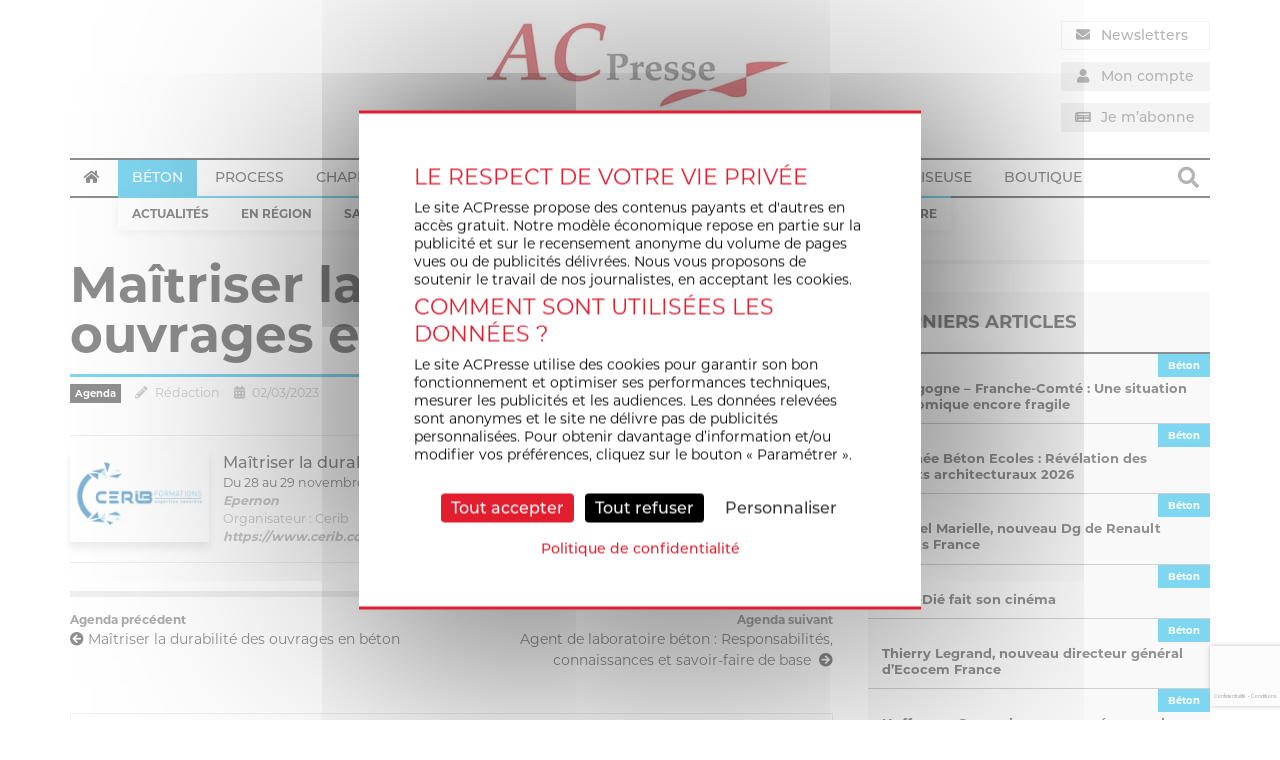

--- FILE ---
content_type: text/html; charset=UTF-8
request_url: https://www.acpresse.fr/maitriser-la-durabilite-des-ouvrages-en-beton-3/
body_size: 29413
content:
<!DOCTYPE html>
<html lang="fr-FR">
<head>
	<meta charset="UTF-8" />
<script type="text/javascript">
/* <![CDATA[ */
var gform;gform||(document.addEventListener("gform_main_scripts_loaded",function(){gform.scriptsLoaded=!0}),document.addEventListener("gform/theme/scripts_loaded",function(){gform.themeScriptsLoaded=!0}),window.addEventListener("DOMContentLoaded",function(){gform.domLoaded=!0}),gform={domLoaded:!1,scriptsLoaded:!1,themeScriptsLoaded:!1,isFormEditor:()=>"function"==typeof InitializeEditor,callIfLoaded:function(o){return!(!gform.domLoaded||!gform.scriptsLoaded||!gform.themeScriptsLoaded&&!gform.isFormEditor()||(gform.isFormEditor()&&console.warn("The use of gform.initializeOnLoaded() is deprecated in the form editor context and will be removed in Gravity Forms 3.1."),o(),0))},initializeOnLoaded:function(o){gform.callIfLoaded(o)||(document.addEventListener("gform_main_scripts_loaded",()=>{gform.scriptsLoaded=!0,gform.callIfLoaded(o)}),document.addEventListener("gform/theme/scripts_loaded",()=>{gform.themeScriptsLoaded=!0,gform.callIfLoaded(o)}),window.addEventListener("DOMContentLoaded",()=>{gform.domLoaded=!0,gform.callIfLoaded(o)}))},hooks:{action:{},filter:{}},addAction:function(o,r,e,t){gform.addHook("action",o,r,e,t)},addFilter:function(o,r,e,t){gform.addHook("filter",o,r,e,t)},doAction:function(o){gform.doHook("action",o,arguments)},applyFilters:function(o){return gform.doHook("filter",o,arguments)},removeAction:function(o,r){gform.removeHook("action",o,r)},removeFilter:function(o,r,e){gform.removeHook("filter",o,r,e)},addHook:function(o,r,e,t,n){null==gform.hooks[o][r]&&(gform.hooks[o][r]=[]);var d=gform.hooks[o][r];null==n&&(n=r+"_"+d.length),gform.hooks[o][r].push({tag:n,callable:e,priority:t=null==t?10:t})},doHook:function(r,o,e){var t;if(e=Array.prototype.slice.call(e,1),null!=gform.hooks[r][o]&&((o=gform.hooks[r][o]).sort(function(o,r){return o.priority-r.priority}),o.forEach(function(o){"function"!=typeof(t=o.callable)&&(t=window[t]),"action"==r?t.apply(null,e):e[0]=t.apply(null,e)})),"filter"==r)return e[0]},removeHook:function(o,r,t,n){var e;null!=gform.hooks[o][r]&&(e=(e=gform.hooks[o][r]).filter(function(o,r,e){return!!(null!=n&&n!=o.tag||null!=t&&t!=o.priority)}),gform.hooks[o][r]=e)}});
/* ]]> */
</script>

	<meta name="viewport" content="width=device-width" />
	<title>Maîtriser la durabilité des ouvrages en béton  - ACPresse</title>
	<link rel="profile" href="http://gmpg.org/xfn/11" />
	<link rel="pingback" href="https://www.acpresse.fr/xmlrpc.php" />
	<!-- Global site tag (gtag.js) - Google Analytics -->
<script async src="https://www.googletagmanager.com/gtag/js?id=UA-7466667-9"></script>
<script>
  window.dataLayer = window.dataLayer || [];
  function gtag(){dataLayer.push(arguments);}
  gtag('js', new Date());

  gtag('config', 'UA-7466667-9');
</script>		<link rel="stylesheet" href="https://use.typekit.net/omc4qxr.css">	<!--[if lt IE 9]>
	<script src="https://www.acpresse.fr/wp-content/themes/BASE_WP_THEME/js/html5.js" type="text/javascript"></script>
	<![endif]-->
	<meta name='robots' content='index, follow, max-image-preview:large, max-snippet:-1, max-video-preview:-1' />
	<style>img:is([sizes="auto" i], [sizes^="auto," i]) { contain-intrinsic-size: 3000px 1500px }</style>
	
	<!-- This site is optimized with the Yoast SEO plugin v25.2 - https://yoast.com/wordpress/plugins/seo/ -->
	<title>Maîtriser la durabilité des ouvrages en béton  - ACPresse</title>
	<meta name="description" content="Agenda -" />
	<link rel="canonical" href="https://www.acpresse.fr/maitriser-la-durabilite-des-ouvrages-en-beton-3/" />
	<meta property="og:locale" content="fr_FR" />
	<meta property="og:type" content="article" />
	<meta property="og:title" content="Maîtriser la durabilité des ouvrages en béton  - ACPresse" />
	<meta property="og:description" content="Agenda -" />
	<meta property="og:url" content="https://www.acpresse.fr/maitriser-la-durabilite-des-ouvrages-en-beton-3/" />
	<meta property="og:site_name" content="ACPresse" />
	<meta property="article:published_time" content="2023-03-02T11:37:37+00:00" />
	<meta property="article:modified_time" content="2023-03-02T11:37:39+00:00" />
	<meta property="og:image" content="https://www.acpresse.fr/wp-content/uploads/2022/05/Logo-Cerib-Formations.jpg" />
	<meta property="og:image:width" content="545" />
	<meta property="og:image:height" content="360" />
	<meta property="og:image:type" content="image/jpeg" />
	<meta name="author" content="Rédaction" />
	<meta name="twitter:card" content="summary_large_image" />
	<meta name="twitter:label1" content="Écrit par" />
	<meta name="twitter:data1" content="Rédaction" />
	<script type="application/ld+json" class="yoast-schema-graph">{"@context":"https://schema.org","@graph":[{"@type":"WebPage","@id":"https://www.acpresse.fr/maitriser-la-durabilite-des-ouvrages-en-beton-3/","url":"https://www.acpresse.fr/maitriser-la-durabilite-des-ouvrages-en-beton-3/","name":"Maîtriser la durabilité des ouvrages en béton  - ACPresse","isPartOf":{"@id":"https://www.acpresse.fr/#website"},"primaryImageOfPage":{"@id":"https://www.acpresse.fr/maitriser-la-durabilite-des-ouvrages-en-beton-3/#primaryimage"},"image":{"@id":"https://www.acpresse.fr/maitriser-la-durabilite-des-ouvrages-en-beton-3/#primaryimage"},"thumbnailUrl":"https://www.acpresse.fr/wp-content/uploads/2022/05/Logo-Cerib-Formations.jpg","datePublished":"2023-03-02T11:37:37+00:00","dateModified":"2023-03-02T11:37:39+00:00","author":{"@id":"https://www.acpresse.fr/#/schema/person/2ee1abd5f6e4630113212147d2fac492"},"description":"Agenda -","breadcrumb":{"@id":"https://www.acpresse.fr/maitriser-la-durabilite-des-ouvrages-en-beton-3/#breadcrumb"},"inLanguage":"fr-FR","potentialAction":[{"@type":"ReadAction","target":["https://www.acpresse.fr/maitriser-la-durabilite-des-ouvrages-en-beton-3/"]}]},{"@type":"ImageObject","inLanguage":"fr-FR","@id":"https://www.acpresse.fr/maitriser-la-durabilite-des-ouvrages-en-beton-3/#primaryimage","url":"https://www.acpresse.fr/wp-content/uploads/2022/05/Logo-Cerib-Formations.jpg","contentUrl":"https://www.acpresse.fr/wp-content/uploads/2022/05/Logo-Cerib-Formations.jpg","width":545,"height":360,"caption":"Logo Cerib Formations"},{"@type":"BreadcrumbList","@id":"https://www.acpresse.fr/maitriser-la-durabilite-des-ouvrages-en-beton-3/#breadcrumb","itemListElement":[{"@type":"ListItem","position":1,"name":"Accueil","item":"https://www.acpresse.fr/"},{"@type":"ListItem","position":2,"name":"Blog","item":"https://www.acpresse.fr/blog/"},{"@type":"ListItem","position":3,"name":"Béton","item":"https://www.acpresse.fr/thematique/beton/"},{"@type":"ListItem","position":4,"name":"Maîtriser la durabilité des ouvrages en béton "}]},{"@type":"WebSite","@id":"https://www.acpresse.fr/#website","url":"https://www.acpresse.fr/","name":"ACPresse","description":"Actualité de la construction et de son process industriel","potentialAction":[{"@type":"SearchAction","target":{"@type":"EntryPoint","urlTemplate":"https://www.acpresse.fr/?s={search_term_string}"},"query-input":{"@type":"PropertyValueSpecification","valueRequired":true,"valueName":"search_term_string"}}],"inLanguage":"fr-FR"},{"@type":"Person","@id":"https://www.acpresse.fr/#/schema/person/2ee1abd5f6e4630113212147d2fac492","name":"Rédaction","image":{"@type":"ImageObject","inLanguage":"fr-FR","@id":"https://www.acpresse.fr/#/schema/person/image/","url":"https://secure.gravatar.com/avatar/0718119eaba926b2fc0e103215a9ed071ca943d33201d512cf6556a0e8db0acc?s=96&d=mm&r=g","contentUrl":"https://secure.gravatar.com/avatar/0718119eaba926b2fc0e103215a9ed071ca943d33201d512cf6556a0e8db0acc?s=96&d=mm&r=g","caption":"Rédaction"}}]}</script>
	<!-- / Yoast SEO plugin. -->


<link rel='dns-prefetch' href='//use.fontawesome.com' />
<link rel="alternate" type="application/rss+xml" title="ACPresse &raquo; Flux" href="https://www.acpresse.fr/feed/" />
<link rel="alternate" type="application/rss+xml" title="ACPresse &raquo; Flux des commentaires" href="https://www.acpresse.fr/comments/feed/" />
<script type="text/javascript">
/* <![CDATA[ */
window._wpemojiSettings = {"baseUrl":"https:\/\/s.w.org\/images\/core\/emoji\/15.1.0\/72x72\/","ext":".png","svgUrl":"https:\/\/s.w.org\/images\/core\/emoji\/15.1.0\/svg\/","svgExt":".svg","source":{"concatemoji":"https:\/\/www.acpresse.fr\/wp-includes\/js\/wp-emoji-release.min.js"}};
/*! This file is auto-generated */
!function(i,n){var o,s,e;function c(e){try{var t={supportTests:e,timestamp:(new Date).valueOf()};sessionStorage.setItem(o,JSON.stringify(t))}catch(e){}}function p(e,t,n){e.clearRect(0,0,e.canvas.width,e.canvas.height),e.fillText(t,0,0);var t=new Uint32Array(e.getImageData(0,0,e.canvas.width,e.canvas.height).data),r=(e.clearRect(0,0,e.canvas.width,e.canvas.height),e.fillText(n,0,0),new Uint32Array(e.getImageData(0,0,e.canvas.width,e.canvas.height).data));return t.every(function(e,t){return e===r[t]})}function u(e,t,n){switch(t){case"flag":return n(e,"\ud83c\udff3\ufe0f\u200d\u26a7\ufe0f","\ud83c\udff3\ufe0f\u200b\u26a7\ufe0f")?!1:!n(e,"\ud83c\uddfa\ud83c\uddf3","\ud83c\uddfa\u200b\ud83c\uddf3")&&!n(e,"\ud83c\udff4\udb40\udc67\udb40\udc62\udb40\udc65\udb40\udc6e\udb40\udc67\udb40\udc7f","\ud83c\udff4\u200b\udb40\udc67\u200b\udb40\udc62\u200b\udb40\udc65\u200b\udb40\udc6e\u200b\udb40\udc67\u200b\udb40\udc7f");case"emoji":return!n(e,"\ud83d\udc26\u200d\ud83d\udd25","\ud83d\udc26\u200b\ud83d\udd25")}return!1}function f(e,t,n){var r="undefined"!=typeof WorkerGlobalScope&&self instanceof WorkerGlobalScope?new OffscreenCanvas(300,150):i.createElement("canvas"),a=r.getContext("2d",{willReadFrequently:!0}),o=(a.textBaseline="top",a.font="600 32px Arial",{});return e.forEach(function(e){o[e]=t(a,e,n)}),o}function t(e){var t=i.createElement("script");t.src=e,t.defer=!0,i.head.appendChild(t)}"undefined"!=typeof Promise&&(o="wpEmojiSettingsSupports",s=["flag","emoji"],n.supports={everything:!0,everythingExceptFlag:!0},e=new Promise(function(e){i.addEventListener("DOMContentLoaded",e,{once:!0})}),new Promise(function(t){var n=function(){try{var e=JSON.parse(sessionStorage.getItem(o));if("object"==typeof e&&"number"==typeof e.timestamp&&(new Date).valueOf()<e.timestamp+604800&&"object"==typeof e.supportTests)return e.supportTests}catch(e){}return null}();if(!n){if("undefined"!=typeof Worker&&"undefined"!=typeof OffscreenCanvas&&"undefined"!=typeof URL&&URL.createObjectURL&&"undefined"!=typeof Blob)try{var e="postMessage("+f.toString()+"("+[JSON.stringify(s),u.toString(),p.toString()].join(",")+"));",r=new Blob([e],{type:"text/javascript"}),a=new Worker(URL.createObjectURL(r),{name:"wpTestEmojiSupports"});return void(a.onmessage=function(e){c(n=e.data),a.terminate(),t(n)})}catch(e){}c(n=f(s,u,p))}t(n)}).then(function(e){for(var t in e)n.supports[t]=e[t],n.supports.everything=n.supports.everything&&n.supports[t],"flag"!==t&&(n.supports.everythingExceptFlag=n.supports.everythingExceptFlag&&n.supports[t]);n.supports.everythingExceptFlag=n.supports.everythingExceptFlag&&!n.supports.flag,n.DOMReady=!1,n.readyCallback=function(){n.DOMReady=!0}}).then(function(){return e}).then(function(){var e;n.supports.everything||(n.readyCallback(),(e=n.source||{}).concatemoji?t(e.concatemoji):e.wpemoji&&e.twemoji&&(t(e.twemoji),t(e.wpemoji)))}))}((window,document),window._wpemojiSettings);
/* ]]> */
</script>
<!-- acpresse.fr is managing ads with Advanced Ads --><script id="tense-ready">
			window.advanced_ads_ready=function(e,a){a=a||"complete";var d=function(e){return"interactive"===a?"loading"!==e:"complete"===e};d(document.readyState)?e():document.addEventListener("readystatechange",(function(a){d(a.target.readyState)&&e()}),{once:"interactive"===a})},window.advanced_ads_ready_queue=window.advanced_ads_ready_queue||[];		</script>
		<style id='wp-emoji-styles-inline-css' type='text/css'>

	img.wp-smiley, img.emoji {
		display: inline !important;
		border: none !important;
		box-shadow: none !important;
		height: 1em !important;
		width: 1em !important;
		margin: 0 0.07em !important;
		vertical-align: -0.1em !important;
		background: none !important;
		padding: 0 !important;
	}
</style>
<link rel='stylesheet' id='wp-block-library-css' href='https://www.acpresse.fr/wp-includes/css/dist/block-library/style.min.css' type='text/css' media='all' />
<style id='classic-theme-styles-inline-css' type='text/css'>
/*! This file is auto-generated */
.wp-block-button__link{color:#fff;background-color:#32373c;border-radius:9999px;box-shadow:none;text-decoration:none;padding:calc(.667em + 2px) calc(1.333em + 2px);font-size:1.125em}.wp-block-file__button{background:#32373c;color:#fff;text-decoration:none}
</style>
<link rel='stylesheet' id='wc-memberships-blocks-css' href='https://www.acpresse.fr/wp-content/plugins/woocommerce-memberships/assets/css/blocks/wc-memberships-blocks.min.css' type='text/css' media='all' />
<style id='global-styles-inline-css' type='text/css'>
:root{--wp--preset--aspect-ratio--square: 1;--wp--preset--aspect-ratio--4-3: 4/3;--wp--preset--aspect-ratio--3-4: 3/4;--wp--preset--aspect-ratio--3-2: 3/2;--wp--preset--aspect-ratio--2-3: 2/3;--wp--preset--aspect-ratio--16-9: 16/9;--wp--preset--aspect-ratio--9-16: 9/16;--wp--preset--color--black: #000000;--wp--preset--color--cyan-bluish-gray: #abb8c3;--wp--preset--color--white: #ffffff;--wp--preset--color--pale-pink: #f78da7;--wp--preset--color--vivid-red: #cf2e2e;--wp--preset--color--luminous-vivid-orange: #ff6900;--wp--preset--color--luminous-vivid-amber: #fcb900;--wp--preset--color--light-green-cyan: #7bdcb5;--wp--preset--color--vivid-green-cyan: #00d084;--wp--preset--color--pale-cyan-blue: #8ed1fc;--wp--preset--color--vivid-cyan-blue: #0693e3;--wp--preset--color--vivid-purple: #9b51e0;--wp--preset--gradient--vivid-cyan-blue-to-vivid-purple: linear-gradient(135deg,rgba(6,147,227,1) 0%,rgb(155,81,224) 100%);--wp--preset--gradient--light-green-cyan-to-vivid-green-cyan: linear-gradient(135deg,rgb(122,220,180) 0%,rgb(0,208,130) 100%);--wp--preset--gradient--luminous-vivid-amber-to-luminous-vivid-orange: linear-gradient(135deg,rgba(252,185,0,1) 0%,rgba(255,105,0,1) 100%);--wp--preset--gradient--luminous-vivid-orange-to-vivid-red: linear-gradient(135deg,rgba(255,105,0,1) 0%,rgb(207,46,46) 100%);--wp--preset--gradient--very-light-gray-to-cyan-bluish-gray: linear-gradient(135deg,rgb(238,238,238) 0%,rgb(169,184,195) 100%);--wp--preset--gradient--cool-to-warm-spectrum: linear-gradient(135deg,rgb(74,234,220) 0%,rgb(151,120,209) 20%,rgb(207,42,186) 40%,rgb(238,44,130) 60%,rgb(251,105,98) 80%,rgb(254,248,76) 100%);--wp--preset--gradient--blush-light-purple: linear-gradient(135deg,rgb(255,206,236) 0%,rgb(152,150,240) 100%);--wp--preset--gradient--blush-bordeaux: linear-gradient(135deg,rgb(254,205,165) 0%,rgb(254,45,45) 50%,rgb(107,0,62) 100%);--wp--preset--gradient--luminous-dusk: linear-gradient(135deg,rgb(255,203,112) 0%,rgb(199,81,192) 50%,rgb(65,88,208) 100%);--wp--preset--gradient--pale-ocean: linear-gradient(135deg,rgb(255,245,203) 0%,rgb(182,227,212) 50%,rgb(51,167,181) 100%);--wp--preset--gradient--electric-grass: linear-gradient(135deg,rgb(202,248,128) 0%,rgb(113,206,126) 100%);--wp--preset--gradient--midnight: linear-gradient(135deg,rgb(2,3,129) 0%,rgb(40,116,252) 100%);--wp--preset--font-size--small: 13px;--wp--preset--font-size--medium: 20px;--wp--preset--font-size--large: 36px;--wp--preset--font-size--x-large: 42px;--wp--preset--spacing--20: 0.44rem;--wp--preset--spacing--30: 0.67rem;--wp--preset--spacing--40: 1rem;--wp--preset--spacing--50: 1.5rem;--wp--preset--spacing--60: 2.25rem;--wp--preset--spacing--70: 3.38rem;--wp--preset--spacing--80: 5.06rem;--wp--preset--shadow--natural: 6px 6px 9px rgba(0, 0, 0, 0.2);--wp--preset--shadow--deep: 12px 12px 50px rgba(0, 0, 0, 0.4);--wp--preset--shadow--sharp: 6px 6px 0px rgba(0, 0, 0, 0.2);--wp--preset--shadow--outlined: 6px 6px 0px -3px rgba(255, 255, 255, 1), 6px 6px rgba(0, 0, 0, 1);--wp--preset--shadow--crisp: 6px 6px 0px rgba(0, 0, 0, 1);}:where(.is-layout-flex){gap: 0.5em;}:where(.is-layout-grid){gap: 0.5em;}body .is-layout-flex{display: flex;}.is-layout-flex{flex-wrap: wrap;align-items: center;}.is-layout-flex > :is(*, div){margin: 0;}body .is-layout-grid{display: grid;}.is-layout-grid > :is(*, div){margin: 0;}:where(.wp-block-columns.is-layout-flex){gap: 2em;}:where(.wp-block-columns.is-layout-grid){gap: 2em;}:where(.wp-block-post-template.is-layout-flex){gap: 1.25em;}:where(.wp-block-post-template.is-layout-grid){gap: 1.25em;}.has-black-color{color: var(--wp--preset--color--black) !important;}.has-cyan-bluish-gray-color{color: var(--wp--preset--color--cyan-bluish-gray) !important;}.has-white-color{color: var(--wp--preset--color--white) !important;}.has-pale-pink-color{color: var(--wp--preset--color--pale-pink) !important;}.has-vivid-red-color{color: var(--wp--preset--color--vivid-red) !important;}.has-luminous-vivid-orange-color{color: var(--wp--preset--color--luminous-vivid-orange) !important;}.has-luminous-vivid-amber-color{color: var(--wp--preset--color--luminous-vivid-amber) !important;}.has-light-green-cyan-color{color: var(--wp--preset--color--light-green-cyan) !important;}.has-vivid-green-cyan-color{color: var(--wp--preset--color--vivid-green-cyan) !important;}.has-pale-cyan-blue-color{color: var(--wp--preset--color--pale-cyan-blue) !important;}.has-vivid-cyan-blue-color{color: var(--wp--preset--color--vivid-cyan-blue) !important;}.has-vivid-purple-color{color: var(--wp--preset--color--vivid-purple) !important;}.has-black-background-color{background-color: var(--wp--preset--color--black) !important;}.has-cyan-bluish-gray-background-color{background-color: var(--wp--preset--color--cyan-bluish-gray) !important;}.has-white-background-color{background-color: var(--wp--preset--color--white) !important;}.has-pale-pink-background-color{background-color: var(--wp--preset--color--pale-pink) !important;}.has-vivid-red-background-color{background-color: var(--wp--preset--color--vivid-red) !important;}.has-luminous-vivid-orange-background-color{background-color: var(--wp--preset--color--luminous-vivid-orange) !important;}.has-luminous-vivid-amber-background-color{background-color: var(--wp--preset--color--luminous-vivid-amber) !important;}.has-light-green-cyan-background-color{background-color: var(--wp--preset--color--light-green-cyan) !important;}.has-vivid-green-cyan-background-color{background-color: var(--wp--preset--color--vivid-green-cyan) !important;}.has-pale-cyan-blue-background-color{background-color: var(--wp--preset--color--pale-cyan-blue) !important;}.has-vivid-cyan-blue-background-color{background-color: var(--wp--preset--color--vivid-cyan-blue) !important;}.has-vivid-purple-background-color{background-color: var(--wp--preset--color--vivid-purple) !important;}.has-black-border-color{border-color: var(--wp--preset--color--black) !important;}.has-cyan-bluish-gray-border-color{border-color: var(--wp--preset--color--cyan-bluish-gray) !important;}.has-white-border-color{border-color: var(--wp--preset--color--white) !important;}.has-pale-pink-border-color{border-color: var(--wp--preset--color--pale-pink) !important;}.has-vivid-red-border-color{border-color: var(--wp--preset--color--vivid-red) !important;}.has-luminous-vivid-orange-border-color{border-color: var(--wp--preset--color--luminous-vivid-orange) !important;}.has-luminous-vivid-amber-border-color{border-color: var(--wp--preset--color--luminous-vivid-amber) !important;}.has-light-green-cyan-border-color{border-color: var(--wp--preset--color--light-green-cyan) !important;}.has-vivid-green-cyan-border-color{border-color: var(--wp--preset--color--vivid-green-cyan) !important;}.has-pale-cyan-blue-border-color{border-color: var(--wp--preset--color--pale-cyan-blue) !important;}.has-vivid-cyan-blue-border-color{border-color: var(--wp--preset--color--vivid-cyan-blue) !important;}.has-vivid-purple-border-color{border-color: var(--wp--preset--color--vivid-purple) !important;}.has-vivid-cyan-blue-to-vivid-purple-gradient-background{background: var(--wp--preset--gradient--vivid-cyan-blue-to-vivid-purple) !important;}.has-light-green-cyan-to-vivid-green-cyan-gradient-background{background: var(--wp--preset--gradient--light-green-cyan-to-vivid-green-cyan) !important;}.has-luminous-vivid-amber-to-luminous-vivid-orange-gradient-background{background: var(--wp--preset--gradient--luminous-vivid-amber-to-luminous-vivid-orange) !important;}.has-luminous-vivid-orange-to-vivid-red-gradient-background{background: var(--wp--preset--gradient--luminous-vivid-orange-to-vivid-red) !important;}.has-very-light-gray-to-cyan-bluish-gray-gradient-background{background: var(--wp--preset--gradient--very-light-gray-to-cyan-bluish-gray) !important;}.has-cool-to-warm-spectrum-gradient-background{background: var(--wp--preset--gradient--cool-to-warm-spectrum) !important;}.has-blush-light-purple-gradient-background{background: var(--wp--preset--gradient--blush-light-purple) !important;}.has-blush-bordeaux-gradient-background{background: var(--wp--preset--gradient--blush-bordeaux) !important;}.has-luminous-dusk-gradient-background{background: var(--wp--preset--gradient--luminous-dusk) !important;}.has-pale-ocean-gradient-background{background: var(--wp--preset--gradient--pale-ocean) !important;}.has-electric-grass-gradient-background{background: var(--wp--preset--gradient--electric-grass) !important;}.has-midnight-gradient-background{background: var(--wp--preset--gradient--midnight) !important;}.has-small-font-size{font-size: var(--wp--preset--font-size--small) !important;}.has-medium-font-size{font-size: var(--wp--preset--font-size--medium) !important;}.has-large-font-size{font-size: var(--wp--preset--font-size--large) !important;}.has-x-large-font-size{font-size: var(--wp--preset--font-size--x-large) !important;}
:where(.wp-block-post-template.is-layout-flex){gap: 1.25em;}:where(.wp-block-post-template.is-layout-grid){gap: 1.25em;}
:where(.wp-block-columns.is-layout-flex){gap: 2em;}:where(.wp-block-columns.is-layout-grid){gap: 2em;}
:root :where(.wp-block-pullquote){font-size: 1.5em;line-height: 1.6;}
</style>
<link rel='stylesheet' id='Total_Soft_Poll-css' href='https://www.acpresse.fr/wp-content/plugins/TS-Poll/CSS/Total-Soft-Poll-Widget.css' type='text/css' media='all' />
<link rel='stylesheet' id='fontawesome-css-css' href='https://www.acpresse.fr/wp-content/plugins/TS-Poll/CSS/totalsoft.css' type='text/css' media='all' />
<link rel='stylesheet' id='unslider-css-css' href='https://www.acpresse.fr/wp-content/plugins/advanced-ads-slider/public/assets/css/unslider.css' type='text/css' media='all' />
<link rel='stylesheet' id='slider-css-css' href='https://www.acpresse.fr/wp-content/plugins/advanced-ads-slider/public/assets/css/slider.css' type='text/css' media='all' />
<link rel='stylesheet' id='woocommerce-layout-css' href='https://www.acpresse.fr/wp-content/plugins/woocommerce/assets/css/woocommerce-layout.css' type='text/css' media='all' />
<link rel='stylesheet' id='woocommerce-smallscreen-css' href='https://www.acpresse.fr/wp-content/plugins/woocommerce/assets/css/woocommerce-smallscreen.css' type='text/css' media='only screen and (max-width: 768px)' />
<link rel='stylesheet' id='woocommerce-general-css' href='https://www.acpresse.fr/wp-content/plugins/woocommerce/assets/css/woocommerce.css' type='text/css' media='all' />
<style id='woocommerce-inline-inline-css' type='text/css'>
.woocommerce form .form-row .required { visibility: visible; }
</style>
<link rel='stylesheet' id='gravityview_az_entry_filter-css' href='https://www.acpresse.fr/wp-content/plugins/gravityview-az-filters/assets/css/gravityview-az-filters.css' type='text/css' media='all' />
<link rel='stylesheet' id='gravityview-featured-entries-css' href='https://www.acpresse.fr/wp-content/plugins/gravityview-featured-entries/assets/css/featured-entries.css' type='text/css' media='all' />
<link rel='stylesheet' id='brands-styles-css' href='https://www.acpresse.fr/wp-content/plugins/woocommerce/assets/css/brands.css' type='text/css' media='all' />
<link rel='stylesheet' id='wc-memberships-frontend-css' href='https://www.acpresse.fr/wp-content/plugins/woocommerce-memberships/assets/css/frontend/wc-memberships-frontend.min.css' type='text/css' media='all' />
<link rel='stylesheet' id='anthev-style-css' href='https://www.acpresse.fr/wp-content/themes/BASE_WP_THEME/style.css' type='text/css' media='all' />
<link rel='stylesheet' id='anthev-fontawesome-css' href='https://use.fontawesome.com/releases/v5.1.1/css/all.css' type='text/css' media='all' />
<link rel='stylesheet' id='slideshow-css-base-css' href='https://www.acpresse.fr/wp-content/themes/BASE_WP_THEME/adm/slideshow/owl.carousel.css' type='text/css' media='all' />
<link rel='stylesheet' id='slideshow-css-theme-css' href='https://www.acpresse.fr/wp-content/themes/BASE_WP_THEME/adm/slideshow/owl.theme.css' type='text/css' media='all' />
<script type="text/javascript" src="https://www.acpresse.fr/wp-includes/js/jquery/jquery.min.js" id="jquery-core-js"></script>
<script type="text/javascript" src="https://www.acpresse.fr/wp-includes/js/jquery/jquery-migrate.min.js" id="jquery-migrate-js"></script>
<script type="text/javascript" src="https://www.acpresse.fr/wp-includes/js/jquery/ui/core.min.js" id="jquery-ui-core-js"></script>
<script type="text/javascript" id="Total_Soft_Poll-js-extra">
/* <![CDATA[ */
var object = {"ajaxurl":"https:\/\/www.acpresse.fr\/wp-admin\/admin-ajax.php"};
/* ]]> */
</script>
<script type="text/javascript" src="https://www.acpresse.fr/wp-content/plugins/TS-Poll/JS/Total-Soft-Poll-Widget.js" id="Total_Soft_Poll-js"></script>
<script type="text/javascript" src="https://www.acpresse.fr/wp-content/plugins/advanced-ads-slider/public/assets/js/unslider.min.js" id="unslider-js-js"></script>
<script type="text/javascript" src="https://www.acpresse.fr/wp-content/plugins/advanced-ads-slider/public/assets/js/jquery.event.move.js" id="unslider-move-js-js"></script>
<script type="text/javascript" src="https://www.acpresse.fr/wp-content/plugins/advanced-ads-slider/public/assets/js/jquery.event.swipe.js" id="unslider-swipe-js-js"></script>
<script type="text/javascript" src="https://www.acpresse.fr/wp-content/plugins/woocommerce/assets/js/jquery-blockui/jquery.blockUI.min.js" id="jquery-blockui-js" defer="defer" data-wp-strategy="defer"></script>
<script type="text/javascript" id="wc-add-to-cart-js-extra">
/* <![CDATA[ */
var wc_add_to_cart_params = {"ajax_url":"\/wp-admin\/admin-ajax.php","wc_ajax_url":"\/?wc-ajax=%%endpoint%%","i18n_view_cart":"Voir le panier","cart_url":"https:\/\/www.acpresse.fr\/panier\/","is_cart":"","cart_redirect_after_add":"yes"};
/* ]]> */
</script>
<script type="text/javascript" src="https://www.acpresse.fr/wp-content/plugins/woocommerce/assets/js/frontend/add-to-cart.min.js" id="wc-add-to-cart-js" defer="defer" data-wp-strategy="defer"></script>
<script type="text/javascript" src="https://www.acpresse.fr/wp-content/plugins/woocommerce/assets/js/js-cookie/js.cookie.min.js" id="js-cookie-js" defer="defer" data-wp-strategy="defer"></script>
<script type="text/javascript" id="woocommerce-js-extra">
/* <![CDATA[ */
var woocommerce_params = {"ajax_url":"\/wp-admin\/admin-ajax.php","wc_ajax_url":"\/?wc-ajax=%%endpoint%%","i18n_password_show":"Afficher le mot de passe","i18n_password_hide":"Masquer le mot de passe"};
/* ]]> */
</script>
<script type="text/javascript" src="https://www.acpresse.fr/wp-content/plugins/woocommerce/assets/js/frontend/woocommerce.min.js" id="woocommerce-js" defer="defer" data-wp-strategy="defer"></script>
<script type="text/javascript" id="WCPAY_ASSETS-js-extra">
/* <![CDATA[ */
var wcpayAssets = {"url":"https:\/\/www.acpresse.fr\/wp-content\/plugins\/woocommerce-payments\/dist\/"};
/* ]]> */
</script>
<script type="text/javascript" id="advanced-ads-advanced-js-js-extra">
/* <![CDATA[ */
var advads_options = {"blog_id":"1","privacy":{"consent-method":"0","custom-cookie-name":"","custom-cookie-value":"","enabled":false,"state":"not_needed"}};
/* ]]> */
</script>
<script type="text/javascript" src="https://www.acpresse.fr/wp-content/plugins/advanced-ads/public/assets/js/advanced.min.js" id="advanced-ads-advanced-js-js"></script>
<script type="text/javascript" src="https://www.acpresse.fr/wp-content/themes/BASE_WP_THEME/tarteaucitron/tarteaucitron.min.js" id="tarteaucitron_core-js"></script>
<link rel="https://api.w.org/" href="https://www.acpresse.fr/wp-json/" /><link rel="alternate" title="JSON" type="application/json" href="https://www.acpresse.fr/wp-json/wp/v2/posts/123301" /><link rel="EditURI" type="application/rsd+xml" title="RSD" href="https://www.acpresse.fr/xmlrpc.php?rsd" />

<link rel='shortlink' href='https://www.acpresse.fr/?p=123301' />
<link rel="alternate" title="oEmbed (JSON)" type="application/json+oembed" href="https://www.acpresse.fr/wp-json/oembed/1.0/embed?url=https%3A%2F%2Fwww.acpresse.fr%2Fmaitriser-la-durabilite-des-ouvrages-en-beton-3%2F" />
<link rel="alternate" title="oEmbed (XML)" type="text/xml+oembed" href="https://www.acpresse.fr/wp-json/oembed/1.0/embed?url=https%3A%2F%2Fwww.acpresse.fr%2Fmaitriser-la-durabilite-des-ouvrages-en-beton-3%2F&#038;format=xml" />
<style type="text/css">dd ul.bulleted {  float:none;clear:both; }</style><script>advads_items = { conditions: {}, display_callbacks: {}, display_effect_callbacks: {}, hide_callbacks: {}, backgrounds: {}, effect_durations: {}, close_functions: {}, showed: [] };</script><style type="text/css" id="tense-layer-custom-css"></style><script type="text/javascript">
		var advadsCfpQueue = [];
		var advadsCfpAd = function( adID ){
			if ( 'undefined' == typeof advadsProCfp ) { advadsCfpQueue.push( adID ) } else { advadsProCfp.addElement( adID ) }
		};
		</script>
			<noscript><style>.woocommerce-product-gallery{ opacity: 1 !important; }</style></noscript>
			<script type="text/javascript">
			if ( typeof advadsGATracking === 'undefined' ) {
				window.advadsGATracking = {
					delayedAds: {},
					deferedAds: {}
				};
			}
		</script>
		<style type="text/css">.blue-message {
background: none repeat scroll 0 0 #d6eaf4;
color: #000000;
text-shadow: none;
font-size: 14px;
line-height: 24px;
padding: 10px;
} 
.green-message {
background: none repeat scroll 0 0 #8cc14c;
color: #ffffff;
text-shadow: none;
font-size: 14px;
line-height: 24px;
padding: 10px;
} 
.orange-message {
background: none repeat scroll 0 0 #faa732;
color: #ffffff;
text-shadow: none;
font-size: 14px;
line-height: 24px;
padding: 10px;
} 
.red-message {
background: none repeat scroll 0 0 #da4d31;
color: #ffffff;
text-shadow: none;
font-size: 14px;
line-height: 24px;
padding: 10px;
} 
.grey-message {
background: none repeat scroll 0 0 #53555c;
color: #ffffff;
text-shadow: none;
font-size: 14px;
line-height: 24px;
padding: 10px;
} 
.left-block {
background: none repeat scroll 0 0px, radial-gradient(ellipse at center center, #ffffff 0%, #f2f2f2 100%) repeat scroll 0 0 rgba(0, 0, 0, 0);
color: #8b8e97;
padding: 10px;
margin: 10px;
float: left;
} 
.right-block {
background: none repeat scroll 0 0px, radial-gradient(ellipse at center center, #ffffff 0%, #f2f2f2 100%) repeat scroll 0 0 rgba(0, 0, 0, 0);
color: #8b8e97;
padding: 10px;
margin: 10px;
float: right;
} 
.blockquotes {
background: none;
border-left: 5px solid #f1f1f1;
color: #8B8E97;
font-size: 14px;
font-style: italic;
line-height: 22px;
padding-left: 15px;
padding: 10px;
width: 60%;
float: left;
} 
</style><link rel="icon" href="https://www.acpresse.fr/wp-content/uploads/2018/07/fav-100x100.jpg" sizes="32x32" />
<link rel="icon" href="https://www.acpresse.fr/wp-content/uploads/2018/07/fav.jpg" sizes="192x192" />
<link rel="apple-touch-icon" href="https://www.acpresse.fr/wp-content/uploads/2018/07/fav.jpg" />
<meta name="msapplication-TileImage" content="https://www.acpresse.fr/wp-content/uploads/2018/07/fav.jpg" />
<style type="text/css">.site-header img { max-height: 92px; max-height: 6.57143rem; } .nav-menu li a { font-size: 14px; font-size: 1.00000rem; } .nav-menu li a { font-weight: 500; } #submain  li a { font-weight: 300; } body, input, textarea, select { font-size: 14px; font-size: 1.00000rem; } h1, .h1 { font-size: 50px; font-size: 3.57143rem; } h2, .h2 { font-size: 35px; font-size: 2.50000rem; } h3, .h3 { font-size: 24px; font-size: 1.71429rem; } h4, .h4 { font-size: 18px; font-size: 1.28571rem; } h5, .h5 { font-size: 16px; font-size: 1.14286rem; } h6, .h6 { font-size: 13px; font-size: 0.92857rem; } h1, .h1 { font-weight: 700; } h2, .h2 { font-weight: 700; } h3, .h3 { font-weight: 700; } h4, .h4 { font-weight: 500; } h5, .h5 { font-weight: 500; } h6, .h6 { font-weight: 400; } .nav-menu li a { color: #1e1e1e; } .nav-menu li a:hover, .nav-menu li.current-menu-item > a { color: #1e1e1e; } #colophon .copy { opacity: 0.5; } .btn, button, input[type="submit"] { font-size: 14px; font-size: 1.00000rem; } .btn, button, input[type="submit"] { font-weight: 500; } .nav-menu li a { text-transform:uppercase; }
			.style-primary .btn.social.social-profil { background-color: #1d1d1d; border-color: #1d1d1d; color: #fff; }
			.style-primary .btn.social.social-profil:hover { background-color: #fff; border-color: #fff; color: #1d1d1d; }
			 .col-beton { color: #00ade0; } .bgcol-beton { background-color: #00ade0; } input.bgcol-beton { background-color: #00ade0; color: #fff; } .bgcolhov-beton.actived > a, .bgcolhov-beton .sub-menu .current-menu-item a, .bgcolhov-beton.current-menu-ancestor .current-menu-parent a, .bgcolhov-beton.current-menu-item.active, .bgcolhov-beton.current-menu-ancestor.actived, .bgcolhov-beton.current-menu-ancestor.actived > a, .bgcolhov-beton.current-menu-item.active > a, .bgcolhov-beton.current-menu-parent.actived, .bgcolhov-beton.current-menu-parent.actived > a, .bgcolhov-beton.current-post-parent.actived, .bgcolhov-beton.current-post-parent.actived > a, .bgcolhov-beton:hover, .bgcolhov-beton a:hover, .bgcolhov-beton:hover > a { background-color: #00ade0 !important; color: #fff !important; } input.bor-beton, .bor-beton { border-color: #00ade0; } .borul-beton > ul { border-color: #00ade0; } .col-process { color: #ca202b; } .bgcol-process { background-color: #ca202b; } input.bgcol-process { background-color: #ca202b; color: #fff; } .bgcolhov-process.actived > a, .bgcolhov-process .sub-menu .current-menu-item a, .bgcolhov-process.current-menu-ancestor .current-menu-parent a, .bgcolhov-process.current-menu-item.active, .bgcolhov-process.current-menu-ancestor.actived, .bgcolhov-process.current-menu-ancestor.actived > a, .bgcolhov-process.current-menu-item.active > a, .bgcolhov-process.current-menu-parent.actived, .bgcolhov-process.current-menu-parent.actived > a, .bgcolhov-process.current-post-parent.actived, .bgcolhov-process.current-post-parent.actived > a, .bgcolhov-process:hover, .bgcolhov-process a:hover, .bgcolhov-process:hover > a { background-color: #ca202b !important; color: #fff !important; } input.bor-process, .bor-process { border-color: #ca202b; } .borul-process > ul { border-color: #ca202b; } .col-bati-isol { color: #01c815; } .bgcol-bati-isol { background-color: #01c815; } input.bgcol-bati-isol { background-color: #01c815; color: #fff; } .bgcolhov-bati-isol.actived > a, .bgcolhov-bati-isol .sub-menu .current-menu-item a, .bgcolhov-bati-isol.current-menu-ancestor .current-menu-parent a, .bgcolhov-bati-isol.current-menu-item.active, .bgcolhov-bati-isol.current-menu-ancestor.actived, .bgcolhov-bati-isol.current-menu-ancestor.actived > a, .bgcolhov-bati-isol.current-menu-item.active > a, .bgcolhov-bati-isol.current-menu-parent.actived, .bgcolhov-bati-isol.current-menu-parent.actived > a, .bgcolhov-bati-isol.current-post-parent.actived, .bgcolhov-bati-isol.current-post-parent.actived > a, .bgcolhov-bati-isol:hover, .bgcolhov-bati-isol a:hover, .bgcolhov-bati-isol:hover > a { background-color: #01c815 !important; color: #fff !important; } input.bor-bati-isol, .bor-bati-isol { border-color: #01c815; } .borul-bati-isol > ul { border-color: #01c815; } .col-architecture { color: #ead325; } .bgcol-architecture { background-color: #ead325; } input.bgcol-architecture { background-color: #ead325; color: #fff; } .bgcolhov-architecture.actived > a, .bgcolhov-architecture .sub-menu .current-menu-item a, .bgcolhov-architecture.current-menu-ancestor .current-menu-parent a, .bgcolhov-architecture.current-menu-item.active, .bgcolhov-architecture.current-menu-ancestor.actived, .bgcolhov-architecture.current-menu-ancestor.actived > a, .bgcolhov-architecture.current-menu-item.active > a, .bgcolhov-architecture.current-menu-parent.actived, .bgcolhov-architecture.current-menu-parent.actived > a, .bgcolhov-architecture.current-post-parent.actived, .bgcolhov-architecture.current-post-parent.actived > a, .bgcolhov-architecture:hover, .bgcolhov-architecture a:hover, .bgcolhov-architecture:hover > a { background-color: #ead325 !important; color: #fff !important; } input.bor-architecture, .bor-architecture { border-color: #ead325; } .borul-architecture > ul { border-color: #ead325; }</style>	<!-- Google Tag Manager -->
	<script>(function(w,d,s,l,i){w[l]=w[l]||[];w[l].push({'gtm.start':
	new Date().getTime(),event:'gtm.js'});var f=d.getElementsByTagName(s)[0],
	j=d.createElement(s),dl=l!='dataLayer'?'&l='+l:'';j.async=true;j.src=
	'https://www.googletagmanager.com/gtm.js?id='+i+dl;f.parentNode.insertBefore(j,f);
	})(window,document,'script','dataLayer','GTM-NZHS6Q2W');</script>
	<!-- End Google Tag Manager -->
</head>
<body class="wp-singular post-template-default single single-post postid-123301 single-format-standard wp-theme-BASE_WP_THEME theme-BASE_WP_THEME woocommerce-no-js full-width custom-background-empty aa-prefix-tense- aa-disabled-bots">
	<!-- Google Tag Manager (noscript) -->
	<noscript><iframe src="https://www.googletagmanager.com/ns.html?id=GTM-NZHS6Q2W"
	height="0" width="0" style="display:none;visibility:hidden"></iframe></noscript>
	<!-- End Google Tag Manager (noscript) -->
	
<div id="page" class="hfeed site style-primary templatebas- ">
		
		<header id="masthead" class="site-header header-2 style-primary">
	<div class="wrap clear pd3-0">
		<div class="site-title posrel tac mgb2">				
					<a href="https://www.acpresse.fr/" title="ACPresse" rel="home">
			<img class="dis-b" src="https://www.acpresse.fr/wp-content/uploads/2018/07/acp-header.jpg" alt="ACPresse">
		</a>
				<span class="dis-no">ACPresse</span>		
							<div class="small op0-6 mgb3">Actualité de la construction et de son process industriel</div>
						<aside id="nav_menu-5" class="widget widget_nav_menu"><div class="menu-header-container"><ul id="menu-header" class="menu"><li id="menu-item-68" class="menu-item menu-item-type-post_type menu-item-object-page menu-item-68"><a href="https://www.acpresse.fr/newsletters/"><i class="fas fa-envelope"></i> Newsletters</a></li>
<li id="menu-item-64" class="mon-compte-header menu-item menu-item-type-post_type menu-item-object-page menu-item-64"><a href="https://www.acpresse.fr/mon-compte/"><i class="fas fa-user"></i> Mon compte</a></li>
<li id="menu-item-56357" class="abolink menu-item menu-item-type-taxonomy menu-item-object-product_cat menu-item-56357"><a href="https://www.acpresse.fr/categorie-produit/abonnements/"><i class="fas fa-newspaper"></i> Je m&#8217;abonne</a></li>
</ul></div></aside>		</div>			
		<div class="navarea tac bort2 borb2 ">
			<div class="navw">
				<div class="wrap clear flex flex-800">
					<nav id="site-navigation" class="dis-ib vat main-navigation w95-960 tac tal-960">
							<a href="#" title="Afficher la navigation" class="menu-toggle tdn dis-ib vat"><i class="fas fa-bars pd2 h3 col-black"></i></a>
	<a href="#" title="Fermer la navigation" class="close-nav tdn vat dis-no"><span class="fas fa-times pd2 h3 col-black"></span></a>
	<a class="assistive-text" href="#content" title="Skip to content">Skip to content</a>
							<div class="menu-principale-container"><ul id="menu-principale" class="tal nav-menu"><li id="menu-item-56243" class="homelink menu-item menu-item-type-post_type menu-item-object-page menu-item-home menu-item-56243"><a href="https://www.acpresse.fr/"><i class="fas fa-home"></i></a></li>
<li id="menu-item-56240" class="borul-beton bgcolhov-beton sid-11 menu-item menu-item-type-taxonomy menu-item-object-thematique current-post-ancestor current-menu-parent current-post-parent menu-item-has-children menu-item-56240"><a href="https://www.acpresse.fr/thematique/beton/">Béton</a>
<ul class="sub-menu">
	<li id="menu-item-56291" class="actualites menu-item menu-item-type-custom menu-item-object-custom menu-item-56291"><a href="https://www.acpresse.fr/category/actualites/?secteur=11">Actualités</a></li>
	<li id="menu-item-115297" class="menu-item menu-item-type-custom menu-item-object-custom menu-item-115297"><a href="https://www.acpresse.fr/en-region/">En Région</a></li>
	<li id="menu-item-56292" class="savoir menu-item menu-item-type-custom menu-item-object-custom menu-item-56292"><a href="https://www.acpresse.fr/category/savoir/?secteur=11">Savoirs</a></li>
	<li id="menu-item-67562" class="realisations menu-item menu-item-type-custom menu-item-object-custom menu-item-67562"><a href="https://www.acpresse.fr/category/realisations/?secteur=11">Réalisations</a></li>
	<li id="menu-item-56293" class="zoom-produits menu-item menu-item-type-custom menu-item-object-custom menu-item-56293"><a href="https://www.acpresse.fr/category/zoom-produits/?secteur=11">Produits</a></li>
	<li id="menu-item-56301" class="agenda menu-item menu-item-type-custom menu-item-object-custom menu-item-56301 current-menu-item current-cat-item"><a href="https://www.acpresse.fr/category/agenda/?secteur=11">Agenda</a></li>
	<li id="menu-item-63915" class="mediatheque menu-item menu-item-type-custom menu-item-object-custom menu-item-63915"><a href="https://www.acpresse.fr/category/mediatheque/?secteur=11">Médiathèque</a></li>
	<li id="menu-item-75542" class="menu-item menu-item-type-custom menu-item-object-custom menu-item-75542"><a href="https://www.acpresse.fr/annuaire-2/">annuaire</a></li>
</ul>
</li>
<li id="menu-item-56242" class="borul-process bgcolhov-process sid-12 menu-item menu-item-type-taxonomy menu-item-object-thematique menu-item-has-children menu-item-56242"><a href="https://www.acpresse.fr/thematique/process/">Process</a>
<ul class="sub-menu">
	<li id="menu-item-56297" class="actualites menu-item menu-item-type-custom menu-item-object-custom menu-item-56297"><a href="https://www.acpresse.fr/category/actualites/?secteur=12">Actualités</a></li>
	<li id="menu-item-115295" class="menu-item menu-item-type-custom menu-item-object-custom menu-item-115295"><a href="https://www.acpresse.fr/en-region/">En Région</a></li>
	<li id="menu-item-56298" class="savoir menu-item menu-item-type-custom menu-item-object-custom menu-item-56298"><a href="https://www.acpresse.fr/category/savoir/?secteur=12">Savoirs</a></li>
	<li id="menu-item-67564" class="realisations menu-item menu-item-type-custom menu-item-object-custom menu-item-67564"><a href="https://www.acpresse.fr/category/realisations/?secteur=12">Reportages</a></li>
	<li id="menu-item-56299" class="zoom-produits menu-item menu-item-type-custom menu-item-object-custom menu-item-56299"><a href="https://www.acpresse.fr/category/zoom-produits/?secteur=12">Produits</a></li>
	<li id="menu-item-56303" class="agenda menu-item menu-item-type-custom menu-item-object-custom menu-item-56303 current-menu-item current-cat-item"><a href="https://www.acpresse.fr/category/agenda/?secteur=12">Agenda</a></li>
	<li id="menu-item-63916" class="mediatheque menu-item menu-item-type-custom menu-item-object-custom menu-item-63916"><a href="https://www.acpresse.fr/category/mediatheque/?secteur=12">Médiathèque</a></li>
</ul>
</li>
<li id="menu-item-136466" class="menu-item menu-item-type-custom menu-item-object-custom menu-item-136466"><a target="_blank" href="https://www.chapes-info.fr">Chapes</a></li>
<li id="menu-item-74826" class="borul-architecture bgcolhov-architecture sid-7224 menu-item menu-item-type-taxonomy menu-item-object-thematique menu-item-has-children menu-item-74826"><a href="https://www.acpresse.fr/thematique/architecture/">Architecture</a>
<ul class="sub-menu">
	<li id="menu-item-74827" class="menu-item menu-item-type-custom menu-item-object-custom menu-item-74827"><a href="https://www.acpresse.fr/category/actualites/?secteur=8929">Actualités</a></li>
	<li id="menu-item-115294" class="menu-item menu-item-type-custom menu-item-object-custom menu-item-115294"><a href="https://www.acpresse.fr/en-region/">En Région</a></li>
	<li id="menu-item-74828" class="menu-item menu-item-type-custom menu-item-object-custom menu-item-74828"><a href="https://www.acpresse.fr/category/savoir/?secteur=8929">Savoirs</a></li>
	<li id="menu-item-74829" class="menu-item menu-item-type-custom menu-item-object-custom menu-item-74829"><a href="https://www.acpresse.fr/category/realisations/?secteur=8929">Réalisations</a></li>
	<li id="menu-item-74856" class="menu-item menu-item-type-custom menu-item-object-custom menu-item-74856"><a href="https://www.acpresse.fr/category/zoom-produits/?secteur=8929">Produits</a></li>
</ul>
</li>
<li id="menu-item-136792" class="menu-item menu-item-type-taxonomy menu-item-object-category menu-item-136792"><a href="https://www.acpresse.fr/category/pause-cafe/">Pause café</a></li>
<li id="menu-item-136467" class="menu-item menu-item-type-custom menu-item-object-custom menu-item-136467"><a href="https://www.acpresse.fr/podcasts/">Podcasts</a></li>
<li id="menu-item-69146" class="acpressetv menu-item menu-item-type-post_type menu-item-object-page menu-item-69146"><a href="https://www.acpresse.fr/acpresse-tv/">ACPRESSE TV</a></li>
<li id="menu-item-112063" class="menu-item menu-item-type-taxonomy menu-item-object-category menu-item-112063"><a href="https://www.acpresse.fr/category/liseuse/">Liseuse</a></li>
<li id="menu-item-56274" class="normal shop-menu-item menu-item menu-item-type-post_type menu-item-object-page menu-item-has-children menu-item-56274"><a href="https://www.acpresse.fr/boutique/">Boutique</a>
<ul class="sub-menu">
	<li id="menu-item-67632" class="menu-item menu-item-type-post_type menu-item-object-page menu-item-67632"><a href="https://www.acpresse.fr/annuaire2/">Annuaire</a></li>
</ul>
</li>
</ul></div>					</nav><!-- #site-navigation -->
					<div class="dis-ib vat tac w5-960 tar-960">
												<a id="searchtoggler" class="btn" href="#">
							<i class="fas fa-search"></i>
						</a>
						<form role="search" method="get" class="search-form" action="https://www.acpresse.fr/">
	<div class="clear">
				<label for="search-4349">
			<span class="screen-reader-text">Recherche pour :</span>
		</label>
		<input id="search-4349" type="search" class="search-field floatl w75" placeholder="Entrez votre mot-clef ou tapez sur la touche Enter" value="" name="s" title="Recherche pour :" />
		<button type="submit" class="search-submit btn floatl w25 pdr0 pdl0"><i class="fas fa-search"></i></button>
	</div>
</form>					</div>
				</div>
			</div>
		</div>
	</div>
</header><!-- #masthead -->
		<div id="subhead-pub" class="wrap clear"></div>
				<main id="main" class="wrapper"><div id="primary" class="site-content"><div id="content" role="main">	<article id="post-123301" class="post-123301 post type-post status-publish format-standard has-post-thumbnail hentry category-agenda category-formations thematique-beton"><header id="main-ehead" class="entry-header style-primary  pdb0 pdt0" ><div class="wrap clear pd5-0 pdt0 pdb0 js-parent"><h1 class="entry-title tac tal-960 ">Maîtriser la durabilité des ouvrages en béton </h1><small id="mainmetas" style="border-color:#00ade0" class="dis-b col-grey pdt1 mgt2 bort3 small mgb4"><div data-type="default" class="small fw500 stick-area bold"><a class="moveprio isprio-0 dis-b tdn clear" href="https://www.acpresse.fr/category/agenda/" title="Agenda">Agenda</a></div><div class="dis-ib mgl2 vat"><i class="fas fa-pencil-alt mgr1"></i><span class="author">Rédaction</span></div><div class="dis-ib mgl2 vat"><i class="fas fa-calendar-alt mgr1"></i><span class="author">02/03/2023</span></div></small></div></header><div class="wrap clear pd5-0"><div id="main-zone" class="entry-content mgb4 floatl-960 w70-960 pdr5-960 mgb0-960 ispost">				<!--<div class="agenddatehumb bor1 bor-grey bgcol-whitef5 flex flex-center tac mgr4-800 mgb4-800 w15-800 floatl-800">
					<div>
						<span class="bignum"></span>
						<span class="dday"> </span>
					</div>
				</div>
				<div class="h3">
					à 				</div>--><article data-event="1701129600" class="agendlist mgb4 posrel pd2-0 borb1 bort1 bor-grey flex flex-800 flex-center"><div class="w20-800 mgb2 mgb0-800 pdr2-800 agendlistimg"><img src="https://www.acpresse.fr/wp-content/uploads/2022/05/Logo-Cerib-Formations-300x200.jpg"></a></div><div class=" w80-800"><h3 class="h5 posrel w75 dis-ib">
					<a class="tdn" href="https://www.acpresse.fr/maitriser-la-durabilite-des-ouvrages-en-beton-3/">Maîtriser la durabilité des ouvrages en béton </a></h3><div class="w25 floatr tar"><span class="stickcat">Agenda</span></div><div class="small">Du 28 au 29 novembre 2023</div><small class="italic bold op0-5 dis-b">Epernon </small><small class="op0-5 dis-b">Organisateur : Cerib  </small><small class="italic bold op0-5 dis-b"><a target="_blank" href="https://www.cerib.com/prestations/former/">https://www.cerib.com/prestations/former/</a></small></div></article><div class="the-excerpt"></div><div id="pagina"></div><div class="widget-area"><div class="bort3 bor-grey"></div>				<nav class="nav-single clear bort3 bor-grey">
					<h3 class="assistive-text">Pagination</h3>
					<div class="wrap clear pd2-0">
													<span class="nav-previous tac tal-600 dis-b mgb2 mgb0-600 floatl-600 w50-600 pdr2-600"><a href="https://www.acpresse.fr/maitriser-la-durabilite-des-ouvrages-en-beton-2/"><strong>Agenda précédent</strong><span class="meta-nav"><i class="fas fa-arrow-circle-left"></i></span> Maîtriser la durabilité des ouvrages en béton </a></span>
																			<span class="nav-next tac dis-b floatr-600 w50-600 pdl2-600 tar-600"><a href="https://www.acpresse.fr/agent-de-laboratoire-beton-responsabilites-connaissances-et-savoir-faire-de-base/"><strong>Agenda suivant</strong>Agent de laboratoire béton : Responsabilités, connaissances et savoir-faire de base  <span class="meta-nav"><i class="fas fa-arrow-circle-right"></i></span></a></span>
											</div>
				</nav><div class="agendbacktomonth tac"><a class="dis-b mgt4 bor1 bor-grey pd4" href="https://www.acpresse.fr/category/agenda/?secteur=11&searchdate-m=11&searchdate-y=2023">Retour vers Agenda sur novembre</a></div>
			<div class="agendback mgt2 tac"><a class="dis-b bor1 bor-grey pd4" href="https://www.acpresse.fr/category/agenda/">Retour vers l'Agenda</a></div><div class="tac mgt2 mgb1 col-grey bold">Vous avez aimé cet article, et avez envie de le partager ?</div><div class="content-sharer tac mgb2">
		<div id="newsharer" class="btnlist sharewrapper">
			<a title="Partager Maîtriser la durabilité des ouvrages en béton " data-post_id="123301" class="btn vat social icon-only facebook square" href="https://www.facebook.com/sharer.php?u=https://www.acpresse.fr/maitriser-la-durabilite-des-ouvrages-en-beton-3/&amp;t=Ma%C3%AEtriser+la+durabilit%C3%A9+des+ouvrages+en+b%C3%A9ton%C2%A0" target="_blank" rel="">
				<i class="fab fa-facebook-f"></i>
			</a><a title="Partager Maîtriser la durabilité des ouvrages en béton " data-post_id="123301" class="btn vat social icon-only twitter square" href="https://twitter.com/share?text=Ma%C3%AEtriser+la+durabilit%C3%A9+des+ouvrages+en+b%C3%A9ton%C2%A0&url=https://www.acpresse.fr/maitriser-la-durabilite-des-ouvrages-en-beton-3/" target="_blank" rel="">
				<i class="fab fa-twitter"></i>
			</a><!--<a title="Partager Maîtriser la durabilité des ouvrages en béton " data-post_id="123301" class="btn vat social icon-only google-plus square" href="https://plus.google.com/share?url=https%3A%2F%2Fwww.acpresse.fr%2Fmaitriser-la-durabilite-des-ouvrages-en-beton-3%2F" target="_blank" rel="">
				<i class="fab fa-google-plus-g"></i>
			</a>--><a title="Partager Maîtriser la durabilité des ouvrages en béton " data-post_id="123301" class="btn vat social icon-only linkedin square" href="https://www.linkedin.com/shareArticle?mini=true&url=https://www.acpresse.fr/maitriser-la-durabilite-des-ouvrages-en-beton-3/&title=Ma%C3%AEtriser+la+durabilit%C3%A9+des+ouvrages+en+b%C3%A9ton%C2%A0&source=" target="_blank" rel="">
				<i class="fab fa-linkedin-in"></i>
			</a><a title="Mail Maîtriser la durabilité des ouvrages en béton " data-post_id="123301" class="btn vat social icon-only square" href="mailto:?subject=You+should+read+this&body=https://www.acpresse.fr/maitriser-la-durabilite-des-ouvrages-en-beton-3/" target="_blank" rel="">
				<i class="fas fa-envelope"></i>
			</a><a title="Imprimer Maîtriser la durabilité des ouvrages en béton " data-post_id="123301" class="btn vat social icon-only square" href="#" onclick="window.print();return false;" rel="">
				<i class="fas fa-print"></i>
			</a>
		</div>

	</div><div class="wrap clear"><div class="flex flex-600 flex-wrap iscol minspace mgt2 mgb2"><div class="mgb4 mgb2-600 w50-600 w25-800 pdr1 pdl1"><a class="tdn img100 bor2 bor-grey dis-b" href="https://www.acpresse.fr/category/agenda/salons/?secteur"><img src="https://www.acpresse.fr/wp-content/uploads/1d-Agenda-Salons-MD-300x200.jpg"><h2 style="font-weight:900;" class="agfiltit tac h4 pd2 min2 flex flex-center bgcol-white">Salons professionnels</h2></a></div><div class="mgb4 mgb2-600 w50-600 w25-800 pdr1 pdl1"><a class="tdn img100 bor2 bor-grey dis-b" href="https://www.acpresse.fr/category/agenda/congres-conferences/?secteur"><img src="https://www.acpresse.fr/wp-content/uploads/2b-Agenda-Congrès-MD-300x200.jpg"><h2 style="font-weight:900;" class="agfiltit tac h4 pd2 min2 flex flex-center bgcol-white">Congrès &amp; Conférences</h2></a></div><div class="mgb4 mgb2-600 w50-600 w25-800 pdr1 pdl1"><a class="tdn img100 bor2 bor-grey dis-b" href="https://www.acpresse.fr/category/agenda/formations/?secteur"><img src="https://www.acpresse.fr/wp-content/uploads/3b-Agenda-Formation-MD-300x200.jpg"><h2 style="font-weight:900;" class="agfiltit tac h4 pd2 min2 flex flex-center bgcol-white">Formations</h2></a></div><div class="mgb4 mgb2-600 w50-600 w25-800 pdr1 pdl1"><a class="tdn img100 bor2 bor-grey dis-b" href="https://www.acpresse.fr/category/agenda/evenement/?secteur"><img src="https://www.acpresse.fr/wp-content/uploads/4a-Agenda-Evènements-MD-300x200.jpg"><h2 style="font-weight:900;" class="agfiltit tac h4 pd2 min2 flex flex-center bgcol-white">Événements</h2></a></div></div></div><div class="mgb4"><h3 id="opn-8733301233" class="pd2-4 bgcol-whitef5 bor1 bor-grey opn-child">Recherche<i class="mgl2 floatr col-grey fas fa-search"></i></h3><div id="opn-this-8733301233" class="opn-toggle"><div class="advsearchbloc mgb4 bor1 bor-grey pd4"><div class="mgb2">Vous avez la possibilité de chercher un évènement selon plusieurs critères :</div><form role="search" method="get" class="search-form" action="https://www.acpresse.fr/"><input type="hidden" name="isagenda" value="1"><input type="hidden" name="secteur" value=""><div class="iscol col-3 clear"><article class="item mgb2"><input class="dis-b w100" type="text" name="s" placeholder="Mot clef" value=""></article><article class="item mgb2"><input class="dis-b w100" type="text" name="organame" placeholder="Organisateur" value=""></article><article class="item mgb2"><select class="dis-b w100" name="searchsecteur"><option value="">Univers</option><option  value="11">Béton</option><option  value="12">Process</option><option  value="22">Isolation</option><option  value="8929">Architecture</option></select></article></div><div class="iscol col-3 clear"><article class="item"><select class="dis-b w100" name="searchcat"><option value="">Type d'évènement</option><option  value="120">Salons professionnels</option><option  value="4492">Congrès &amp; Conférences</option><option  value="3442">Formations</option><option  value="4493">Événements</option></select></article><article class="item"><div class="w45 dis-ib vat"><select class="dis-b w100" name="searchdate-m"><option value="">Mois</option><option  value="01">Janvier</option><option  value="02">Février</option><option  value="03">Mars</option><option  value="04">Avril</option><option  value="05">Mai</option><option  value="06">Juin</option><option  value="07">Juillet</option><option  value="08">Août</option><option  value="09">Septembre</option><option  value="10">Octobre</option><option  value="11">Novembre</option><option  value="12">Décembre</option></select></div><div class="w45 floatr dis-ib vat"><select class="dis-b w100" name="searchdate-y"><option value="">Année</option><option  value=2026>2026</option><option  value=2027>2027</option><option  value=2028>2028</option><option  value=2029>2029</option><option  value=2030>2030</option><option  value=2031>2031</option><option  value=2032>2032</option></select></div></article><article class="item"><button class="dis-b w100 advsearchbuton btn" type="submit">Rechercher</button></article></div></form></div></div></div>
<div id="comments" class="style-primary comments-area">
	<div class="wrap clear pd5-0">
					</div>	
</div><div class="clear postbottom relatedposts pdt1"><pre style="display:none;"></pre><div class="clear mgt2 js-parent mgb0-title mgb2" style="border-color:#00ade0">
					<h3 class="h3 "> Nous vous recommandons</h3>
				</div><div test="1" data-test="3" class="clear iscol col-3"><article class=" img100 item mgb2"><div data-type="default" class="small fw500 stick-area bold"><span class="moveprio isprio-0 dis-b clear">Actualités</span></div><a class=" dis-b col-black tdn " title="Podcasts &#8211; Les Géo Trouvetou des temps modernes" href="https://www.acpresse.fr/podcasts-geo-trouvetou-temps-modernes/">
				<header class="clear"><img width="300" height="200" src="https://www.acpresse.fr/wp-content/uploads/2026/01/Geo-Trouvetou-Web-300x200.jpg" class="attachment-thumbnail size-thumbnail wp-post-image" alt="ACPresse à la rencontre de 4 inventeurs dans le monde du béton, de véritables Géo Trouvetou des temps modernes. [Image générée par l&#039;IA]" decoding="async" fetchpriority="high" srcset="https://www.acpresse.fr/wp-content/uploads/2026/01/Geo-Trouvetou-Web-300x200.jpg 300w, https://www.acpresse.fr/wp-content/uploads/2026/01/Geo-Trouvetou-Web-600x400.jpg 600w, https://www.acpresse.fr/wp-content/uploads/2026/01/Geo-Trouvetou-Web-1024x683.jpg 1024w, https://www.acpresse.fr/wp-content/uploads/2026/01/Geo-Trouvetou-Web-768x512.jpg 768w, https://www.acpresse.fr/wp-content/uploads/2026/01/Geo-Trouvetou-Web-210x140.jpg 210w, https://www.acpresse.fr/wp-content/uploads/2026/01/Geo-Trouvetou-Web-367x245.jpg 367w, https://www.acpresse.fr/wp-content/uploads/2026/01/Geo-Trouvetou-Web.jpg 1200w" sizes="(max-width: 300px) 100vw, 300px" /><div class="itemtitle clear pd2-4 js-parent pdr0 pdl0"><h2 class="js-valign long-title h5">Podcasts &#8211; Les Géo Trouvetou des temps modernes</h2><time datetime="2026-01-27T16:12:44+01:00" class="sticker op0-5 post-date dis-no">
						<span class="icon pdr1 icon-calendat-time"></span><span class="small">27/01/2026</span>
					</time></div></header></a></article><article class=" img100 item mgb2"><div data-type="default" class="small fw500 stick-area bold"><span class="moveprio isprio-0 dis-b clear">Actualités</span></div><a class=" dis-b col-black tdn " title="Romain Mille, nommé Pdg des activités de CRH en France" href="https://www.acpresse.fr/romain-mille-nomme-pdg-des-activites-de-crh-en-france/">
				<header class="clear"><img width="300" height="200" src="https://www.acpresse.fr/wp-content/uploads/2026/01/21-Eqiom-Mille-Web-1-300x200.jpg" class="attachment-thumbnail size-thumbnail wp-post-image" alt="" decoding="async" srcset="https://www.acpresse.fr/wp-content/uploads/2026/01/21-Eqiom-Mille-Web-1-300x200.jpg 300w, https://www.acpresse.fr/wp-content/uploads/2026/01/21-Eqiom-Mille-Web-1-600x400.jpg 600w, https://www.acpresse.fr/wp-content/uploads/2026/01/21-Eqiom-Mille-Web-1-1024x683.jpg 1024w, https://www.acpresse.fr/wp-content/uploads/2026/01/21-Eqiom-Mille-Web-1-768x512.jpg 768w, https://www.acpresse.fr/wp-content/uploads/2026/01/21-Eqiom-Mille-Web-1-210x140.jpg 210w, https://www.acpresse.fr/wp-content/uploads/2026/01/21-Eqiom-Mille-Web-1-367x245.jpg 367w, https://www.acpresse.fr/wp-content/uploads/2026/01/21-Eqiom-Mille-Web-1.jpg 1200w" sizes="(max-width: 300px) 100vw, 300px" /><div class="itemtitle clear pd2-4 js-parent pdr0 pdl0"><h2 class="js-valign long-title h5">Romain Mille, nommé Pdg des activités de CRH en France</h2><time datetime="2026-01-27T10:14:23+01:00" class="sticker op0-5 post-date dis-no">
						<span class="icon pdr1 icon-calendat-time"></span><span class="small">27/01/2026</span>
					</time></div></header></a></article><article class=" img100 item mgb2"><div data-type="default" class="small fw500 stick-area bold"><span class="moveprio isprio-0 dis-b clear">Actualités</span></div><a class=" dis-b col-black tdn " title="Naissance de la “nouvelle” Fib" href="https://www.acpresse.fr/naissance-de-la-nouvelle-fib/">
				<header class="clear"><img width="300" height="200" src="https://www.acpresse.fr/wp-content/uploads/2026/01/12b-Fib-New-Logo-Web-300x200.jpg" class="attachment-thumbnail size-thumbnail wp-post-image" alt="Nouveau logo de la Fib. [©Fib]" decoding="async" srcset="https://www.acpresse.fr/wp-content/uploads/2026/01/12b-Fib-New-Logo-Web-300x200.jpg 300w, https://www.acpresse.fr/wp-content/uploads/2026/01/12b-Fib-New-Logo-Web-600x400.jpg 600w, https://www.acpresse.fr/wp-content/uploads/2026/01/12b-Fib-New-Logo-Web-1024x683.jpg 1024w, https://www.acpresse.fr/wp-content/uploads/2026/01/12b-Fib-New-Logo-Web-768x512.jpg 768w, https://www.acpresse.fr/wp-content/uploads/2026/01/12b-Fib-New-Logo-Web-210x140.jpg 210w, https://www.acpresse.fr/wp-content/uploads/2026/01/12b-Fib-New-Logo-Web-367x245.jpg 367w, https://www.acpresse.fr/wp-content/uploads/2026/01/12b-Fib-New-Logo-Web.jpg 1200w" sizes="(max-width: 300px) 100vw, 300px" /><div class="itemtitle clear pd2-4 js-parent pdr0 pdl0"><h2 class="js-valign long-title h5">Naissance de la “nouvelle” Fib</h2><time datetime="2026-01-14T11:20:20+01:00" class="sticker op0-5 post-date dis-no">
						<span class="icon pdr1 icon-calendat-time"></span><span class="small">14/01/2026</span>
					</time></div></header></a></article><article class=" img100 item mgb2"><div data-type="default" class="small fw500 stick-area bold"><span class="moveprio isprio-0 dis-b clear">Actualités</span></div><a class=" dis-b col-black tdn " title="Nicolas Jasinski prend les rênes d’Eirich France" href="https://www.acpresse.fr/nicolas-jasinski-prend-les-renes-deirich-france/">
				<header class="clear"><img width="300" height="200" src="https://www.acpresse.fr/wp-content/uploads/2025/12/11-Eirich-Jasinski-Web-300x200.jpg" class="attachment-thumbnail size-thumbnail wp-post-image" alt="" decoding="async" loading="lazy" srcset="https://www.acpresse.fr/wp-content/uploads/2025/12/11-Eirich-Jasinski-Web-300x200.jpg 300w, https://www.acpresse.fr/wp-content/uploads/2025/12/11-Eirich-Jasinski-Web-600x400.jpg 600w, https://www.acpresse.fr/wp-content/uploads/2025/12/11-Eirich-Jasinski-Web-210x140.jpg 210w, https://www.acpresse.fr/wp-content/uploads/2025/12/11-Eirich-Jasinski-Web-367x245.jpg 367w, https://www.acpresse.fr/wp-content/uploads/2025/12/11-Eirich-Jasinski-Web.jpg 765w" sizes="auto, (max-width: 300px) 100vw, 300px" /><div class="itemtitle clear pd2-4 js-parent pdr0 pdl0"><h2 class="js-valign long-title h5">Nicolas Jasinski prend les rênes d’Eirich France</h2><time datetime="2025-12-18T17:12:33+01:00" class="sticker op0-5 post-date dis-no">
						<span class="icon pdr1 icon-calendat-time"></span><span class="small">18/12/2025</span>
					</time></div></header></a></article><article class=" img100 item mgb2"><div data-type="default" class="small fw500 stick-area bold"><span class="moveprio isprio-0 dis-b clear">Réalisations</span></div><a class=" dis-b col-black tdn " title="A40 restructure le stade Max Rousié à Villeneuve-sur-Lot" href="https://www.acpresse.fr/a40-restructure-le-stade-max-rousie/">
				<header class="clear"><img width="300" height="200" src="https://www.acpresse.fr/wp-content/uploads/2025/12/3-Stade-Max-Rousie-A40-300x200.jpg" class="attachment-thumbnail size-thumbnail wp-post-image" alt="Le chantier s’est organisé en deux temps : la rénovation et l’extension de la tribune d’honneur. [©Jean-François Trémège]" decoding="async" loading="lazy" srcset="https://www.acpresse.fr/wp-content/uploads/2025/12/3-Stade-Max-Rousie-A40-300x200.jpg 300w, https://www.acpresse.fr/wp-content/uploads/2025/12/3-Stade-Max-Rousie-A40-600x400.jpg 600w, https://www.acpresse.fr/wp-content/uploads/2025/12/3-Stade-Max-Rousie-A40-210x140.jpg 210w, https://www.acpresse.fr/wp-content/uploads/2025/12/3-Stade-Max-Rousie-A40-367x245.jpg 367w, https://www.acpresse.fr/wp-content/uploads/2025/12/3-Stade-Max-Rousie-A40.jpg 765w" sizes="auto, (max-width: 300px) 100vw, 300px" /><div class="itemtitle clear pd2-4 js-parent pdr0 pdl0"><h2 class="js-valign long-title h5">A40 restructure le stade Max Rousié à Villeneuve-sur-Lot</h2><time datetime="2025-12-16T17:27:24+01:00" class="sticker op0-5 post-date dis-no">
						<span class="icon pdr1 icon-calendat-time"></span><span class="small">16/12/2025</span>
					</time></div></header></a></article><article class=" img100 item mgb2"><div data-type="default" class="small fw500 stick-area bold"><span class="moveprio isprio-0 dis-b clear">Actualités</span></div><a class=" dis-b col-black tdn " title="La piste 1 de Roissy – Charles de Gaulle fait peau neuve" href="https://www.acpresse.fr/la-piste-1-de-roissy-charles-de-gaulle-fait-peau-neuve/">
				<header class="clear"><img width="300" height="200" src="https://www.acpresse.fr/wp-content/uploads/2025/12/1-Piste-1-CDG-Web-300x200.jpg" class="attachment-thumbnail size-thumbnail wp-post-image" alt="En l’espace de quatre mois, une rénovation complète de la piste 1 de l’aéroport Roissy-Charles de Gaulle a été menée à partir de mi-juillet 2025. [©Colas]" decoding="async" loading="lazy" srcset="https://www.acpresse.fr/wp-content/uploads/2025/12/1-Piste-1-CDG-Web-300x200.jpg 300w, https://www.acpresse.fr/wp-content/uploads/2025/12/1-Piste-1-CDG-Web-600x400.jpg 600w, https://www.acpresse.fr/wp-content/uploads/2025/12/1-Piste-1-CDG-Web-210x140.jpg 210w, https://www.acpresse.fr/wp-content/uploads/2025/12/1-Piste-1-CDG-Web-367x245.jpg 367w, https://www.acpresse.fr/wp-content/uploads/2025/12/1-Piste-1-CDG-Web.jpg 765w" sizes="auto, (max-width: 300px) 100vw, 300px" /><div class="itemtitle clear pd2-4 js-parent pdr0 pdl0"><h2 class="js-valign long-title h5">La piste 1 de Roissy – Charles de Gaulle fait peau neuve</h2><time datetime="2025-12-05T10:16:02+01:00" class="sticker op0-5 post-date dis-no">
						<span class="icon pdr1 icon-calendat-time"></span><span class="small">05/12/2025</span>
					</time></div></header></a></article></div><!-- data zz --></div><!-- data zz2 --></div></div>				<div id="secondary" class="widget-area floatr-960 w30-960" role="complementary">
					<div id="mymyads-22" class="widget mgb4 mgb0-last widget_mymyads"></div>
			
			<div id="myrecent-posts-21" class="widget mgb4 mgb0-last widget_recentanthe_myentries">				 
				<div class="fil-actu"> 
				 
															<h3 class="widget-title js-parent mgb2"><span class="pdr1 js-valign icon dis-no"></span>Derniers articles</h3>																		<div class="posrel clear js-eqcol-parent iscol col-1">
													<article class=" img100 item mgb2"><div data-type="secteur" class="small fw500 stick-area bold"><span style="background-color:#00ade0;" class="moveprio isprio- dis-b clear">Béton</span></div><a class=" dis-b col-black tdn " title="Bourgogne &#8211; Franche-Comté : Une situation économique encore fragile" href="https://www.acpresse.fr/bourgogne-franche-comte-situation-economique-encore-fragile/">
				<header class="clear"><div class="itemtitle clear pd2-4 js-parent pdr0 pdl0"><h3 class="js-valign long-title h5">Bourgogne &#8211; Franche-Comté : Une situation économique encore fragile</h3><time datetime="2026-01-28T11:43:51+01:00" class="sticker op0-5 post-date dis-no">
						<span class="icon pdr1 icon-calendat-time"></span><span class="small">28/01/2026</span>
					</time></div></header></a></article>					
									<article class=" img100 item mgb2"><div data-type="secteur" class="small fw500 stick-area bold"><span style="background-color:#00ade0;" class="moveprio isprio- dis-b clear">Béton</span></div><a class=" dis-b col-black tdn " title="Trophée Béton Ecoles : Révélation des talents architecturaux 2026" href="https://www.acpresse.fr/trophee-beton-ecoles-revelation-des-talents-architecturaux-2026/">
				<header class="clear"><div class="itemtitle clear pd2-4 js-parent pdr0 pdl0"><h3 class="js-valign long-title h5">Trophée Béton Ecoles : Révélation des talents architecturaux 2026</h3><time datetime="2026-01-28T09:27:28+01:00" class="sticker op0-5 post-date dis-no">
						<span class="icon pdr1 icon-calendat-time"></span><span class="small">28/01/2026</span>
					</time></div></header></a></article>					
									<article class=" img100 item mgb2"><div data-type="secteur" class="small fw500 stick-area bold"><span style="background-color:#00ade0;" class="moveprio isprio- dis-b clear">Béton</span></div><a class=" dis-b col-black tdn " title="Manuel Marielle, nouveau Dg de Renault Trucks France" href="https://www.acpresse.fr/manuel-marielle-nouveau-dg-de-renault-trucks-france/">
				<header class="clear"><div class="itemtitle clear pd2-4 js-parent pdr0 pdl0"><h3 class="js-valign long-title h5">Manuel Marielle, nouveau Dg de Renault Trucks France</h3><time datetime="2026-01-27T16:51:33+01:00" class="sticker op0-5 post-date dis-no">
						<span class="icon pdr1 icon-calendat-time"></span><span class="small">27/01/2026</span>
					</time></div></header></a></article>					
									<article class=" img100 item mgb2"><div data-type="secteur" class="small fw500 stick-area bold"><span style="background-color:#00ade0;" class="moveprio isprio- dis-b clear">Béton</span></div><a class=" dis-b col-black tdn " title="Saint-Dié fait son cinéma" href="https://www.acpresse.fr/saint-die-fait-cinema/">
				<header class="clear"><div class="itemtitle clear pd2-4 js-parent pdr0 pdl0"><h3 class="js-valign long-title h5">Saint-Dié fait son cinéma</h3><time datetime="2026-01-20T14:55:00+01:00" class="sticker op0-5 post-date dis-no">
						<span class="icon pdr1 icon-calendat-time"></span><span class="small">20/01/2026</span>
					</time></div></header></a></article>					
									<article class=" img100 item mgb2"><div data-type="secteur" class="small fw500 stick-area bold"><span style="background-color:#00ade0;" class="moveprio isprio- dis-b clear">Béton</span></div><a class=" dis-b col-black tdn " title="Thierry Legrand, nouveau directeur général d’Ecocem France" href="https://www.acpresse.fr/thierry-legrand-nouveau-directeur-general-decocem-france/">
				<header class="clear"><div class="itemtitle clear pd2-4 js-parent pdr0 pdl0"><h3 class="js-valign long-title h5">Thierry Legrand, nouveau directeur général d’Ecocem France</h3><time datetime="2026-01-19T14:46:00+01:00" class="sticker op0-5 post-date dis-no">
						<span class="icon pdr1 icon-calendat-time"></span><span class="small">19/01/2026</span>
					</time></div></header></a></article>					
									<article class=" img100 item mgb2"><div data-type="secteur" class="small fw500 stick-area bold"><span style="background-color:#00ade0;" class="moveprio isprio- dis-b clear">Béton</span></div><a class=" dis-b col-black tdn " title="Hoffmann Green signe une année record avec son ciment 0 % clinker" href="https://www.acpresse.fr/hoffmann-green-signe-une-annee-record-avec-son-ciment-0-clinker/">
				<header class="clear"><div class="itemtitle clear pd2-4 js-parent pdr0 pdl0"><h3 class="js-valign long-title h5">Hoffmann Green signe une année record avec son ciment 0 % clinker</h3><time datetime="2026-01-19T11:00:31+01:00" class="sticker op0-5 post-date dis-no">
						<span class="icon pdr1 icon-calendat-time"></span><span class="small">19/01/2026</span>
					</time></div></header></a></article>					
									
								</div>
												 
				</div> 
				 
			</div>		
			
			<div id="myrecent-posts-22" class="widget mgb4 mgb0-last widget_recentanthe_myentries">				 
				 
				<div class="style-2022"> 
													<div class="posrel clear js-eqcol-parent iscol col-1">
													<article class="incruste img100 item mgb2"><div data-type="cat" class="catis-1 small fw500 stick-area bold"><span class="moveprio isprio-0 dis-b clear">Actualités</span></div><a class=" dis-b col-black tdn " title="La rampe à vélos de l’Avant-Seine" href="https://www.acpresse.fr/la-rampe-a-velo-de-lavant-seine/">
				<header class="clear"><div class="dis-b w100 coverthumb" style="background-image: url(https://www.acpresse.fr/wp-content/uploads/2026/01/25-Gensler-Rampe-Velo-Web-600x400.jpg);" data-w="600" data-h="400"></div><div class="itemtitle clear pd2-4 js-parent pdr0 pdl0"><h2 class="js-valign long-title h2">La rampe à vélos de l’Avant-Seine</h2><time datetime="2026-01-15T08:50:00+01:00" class="sticker op0-5 post-date dis-no">
						<span class="icon pdr1 icon-calendat-time"></span><span class="small">15/01/2026</span>
					</time></div></header></a></article>					
									
								</div>
												 
				 
				</div> 
			</div>		<div id="mymyads-25" class="widget mgb4 mgb0-last widget_mymyads"></div>
			
			<div id="myrecent-posts-23" class="widget mgb4 mgb0-last widget_recentanthe_myentries">				 
				 
				<div class="style-2022"> 
													<div class="posrel clear js-eqcol-parent iscol col-1">
													<article class="incruste img100 item mgb2"><div data-type="cat" class="catis-821 small fw500 stick-area bold"><span class="moveprio isprio-0 dis-b clear">Savoirs</span></div><a class=" dis-b col-black tdn " title="Ce que tout employeur doit savoir sur la faute grave" href="https://www.acpresse.fr/ce-que-tout-employeur-doit-savoir-sur-la-faute-grave/">
				<header class="clear"><div class="dis-b w100 coverthumb" style="background-image: url(https://www.acpresse.fr/wp-content/uploads/2025/11/1-Juridique-Faute-Grave-Web-600x400.jpg);" data-w="600" data-h="400"></div><div class="itemtitle clear pd2-4 js-parent pdr0 pdl0"><h2 class="js-valign long-title h2">Ce que tout employeur doit savoir sur la faute grave</h2><time datetime="2025-11-28T10:56:00+01:00" class="sticker op0-5 post-date dis-no">
						<span class="icon pdr1 icon-calendat-time"></span><span class="small">28/11/2025</span>
					</time></div></header></a></article>					
									
								</div>
												 
				 
				</div> 
			</div>		<div id="mymyads-23" class="widget mgb4 mgb0-last widget_mymyads"></div>
			
			<div id="myrecent-posts-24" class="widget mgb4 mgb0-last widget_recentanthe_myentries">				 
				 
				<div class="style-2022"> 
													<div class="posrel clear js-eqcol-parent iscol col-1">
													<article class="incruste img100 item mgb2"><div data-type="cat" class="catis-34 small fw500 stick-area bold"><span class="moveprio isprio-0 dis-b clear">Produits</span></div><a class=" dis-b col-black tdn " title="Chryso France présente Quad 900" href="https://www.acpresse.fr/chryso-france-presence-quad-900/">
				<header class="clear"><div class="dis-b w100 coverthumb" style="background-image: url(https://www.acpresse.fr/wp-content/uploads/2026/01/2-Chryso-Quad-900-Web-600x400.jpg);" data-w="600" data-h="400"></div><div class="itemtitle clear pd2-4 js-parent pdr0 pdl0"><h2 class="js-valign long-title h2">Chryso France présente Quad 900</h2><time datetime="2026-01-22T09:29:11+01:00" class="sticker op0-5 post-date dis-no">
						<span class="icon pdr1 icon-calendat-time"></span><span class="small">22/01/2026</span>
					</time></div></header></a></article>					
									
								</div>
												 
				 
				</div> 
			</div>		<div id="myannuctawidget-5" class="widget mgb4 mgb0-last widget_myannuctawidget"><div class="annubg pdb2 col-white" style="background-image: url('https://www.acpresse.fr/wp-content/uploads/annubg.jpg');"><h3 class="widget-title js-parent mgb2"><span class="pdr1 js-valign icon dis-no"></span>Annuaire</h3>					<div class="desc pd3-2">
						Le site www.acpresse.fr propose un annuaire professionnels des secteurs du béton.					</div><div class="tac annucta"><a style="background-image: url('https://www.acpresse.fr/wp-content/uploads/annubg.jpg');" href="https://www.acpresse.fr/annuaire/">Trouver un professionnel</a></div><div class="tac annucta mgt1 smaller"><a style="background-image: url('https://www.acpresse.fr/wp-content/uploads/annubg.jpg');" href="https://www.acpresse.fr/annuaire/#refto">Référencer sa société</a></div></div></div><div id="mymyads-26" class="widget mgb4 mgb0-last widget_mymyads"></div><div id="widget_youtube-2" class="widget mgb4 mgb0-last widget_youtube">                    <div class="header">
                        <div style="background-image: url('https://yt3.ggpht.com/ytc/AIdro_lKsLY9opwpW4uPvmtawwazX_UyDdo31v_JOLSc5BLsvg=s88-c-k-c0x00ffffff-no-rj')" class="avatar"></div>
                        <div class="text">
                            <h3>AC Presse</h3>
                            <p>
                                <a href="https://www.youtube.com/channel/UCJTB1cLH58l43q1-zTDUdgg" target="_blank">Voir la chaine</a>
                            </p>
                        </div>
                    </div>
                <ul class="list_item"><li><span class="text"><span class="title">Visite de la nouvelle unité de préfabrication d'A2C préfa</span><a href="https://www.youtube.com/watch?v=yt62VK0qYE0" target="_blank">Voir la vidéo</a></span><span class="img" style="background-image: url(https://i.ytimg.com/vi/yt62VK0qYE0/default.jpg)"></span></li><li><span class="text"><span class="title">Vicat ouvre une nouvelle centrale à béton en Seine-Saint-Denis</span><a href="https://www.youtube.com/watch?v=U4irYC4ir20" target="_blank">Voir la vidéo</a></span><span class="img" style="background-image: url(https://i.ytimg.com/vi/U4irYC4ir20/default.jpg)"></span></li><li><span class="text"><span class="title">FELIX CANDELA OU L' ART DE LA COQUE EN BETON - Béton[s] le Magazine</span><a href="https://www.youtube.com/watch?v=2YJW7riTlxY" target="_blank">Voir la vidéo</a></span><span class="img" style="background-image: url(https://i.ytimg.com/vi/2YJW7riTlxY/default.jpg)"></span></li><li><span class="text"><span class="title">CONSTRUCTIONS-3D REPOUSSE LES LIMITES DE LA CONSTRUCTION - Béton[s] le Magazine</span><a href="https://www.youtube.com/watch?v=BHfZU3joKKs" target="_blank">Voir la vidéo</a></span><span class="img" style="background-image: url(https://i.ytimg.com/vi/BHfZU3joKKs/default.jpg)"></span></li><li><span class="text"><span class="title">Les Rendez-vous de la matière, 9ème édition - Béton[s] le Magazine</span><a href="https://www.youtube.com/watch?v=i-vJogiO6yQ" target="_blank">Voir la vidéo</a></span><span class="img" style="background-image: url(https://i.ytimg.com/vi/i-vJogiO6yQ/default.jpg)"></span></li></ul></div><div id="mymyads-24" class="widget mgb4 mgb0-last widget_mymyads"></div><div id="widget_soundcloud-2" class="widget mgb4 mgb0-last widget_soundcloud"><iframe width="100%" height="450" scrolling="no" frameborder="no" src="https://w.soundcloud.com/player/?url=https%3A//api.soundcloud.com/users/898796227&color=%23e21f2e&auto_play=false&hide_related=false&show_comments=false&show_user=true&show_reposts=false&show_teaser=true"></iframe></div><div id="gform_widget-7" class="widget mgb4 mgb0-last gform_widget"><h3 class="widget-title js-parent mgb2"><span class="pdr1 js-valign icon dis-no"></span>S&#8217;abonner gratuitement à nos newsletters</h3><script type="text/javascript" src="https://www.acpresse.fr/wp-includes/js/dist/dom-ready.min.js" id="wp-dom-ready-js"></script>
<script type="text/javascript" src="https://www.acpresse.fr/wp-includes/js/dist/hooks.min.js" id="wp-hooks-js"></script>
<script type="text/javascript" src="https://www.acpresse.fr/wp-includes/js/dist/i18n.min.js" id="wp-i18n-js"></script>
<script type="text/javascript" id="wp-i18n-js-after">
/* <![CDATA[ */
wp.i18n.setLocaleData( { 'text direction\u0004ltr': [ 'ltr' ] } );
/* ]]> */
</script>
<script type="text/javascript" id="wp-a11y-js-translations">
/* <![CDATA[ */
( function( domain, translations ) {
	var localeData = translations.locale_data[ domain ] || translations.locale_data.messages;
	localeData[""].domain = domain;
	wp.i18n.setLocaleData( localeData, domain );
} )( "default", {"translation-revision-date":"2025-05-06 13:34:01+0000","generator":"GlotPress\/4.0.1","domain":"messages","locale_data":{"messages":{"":{"domain":"messages","plural-forms":"nplurals=2; plural=n > 1;","lang":"fr"},"Notifications":["Notifications"]}},"comment":{"reference":"wp-includes\/js\/dist\/a11y.js"}} );
/* ]]> */
</script>
<script type="text/javascript" src="https://www.acpresse.fr/wp-includes/js/dist/a11y.min.js" id="wp-a11y-js"></script>
<script type="text/javascript" defer='defer' src="https://www.acpresse.fr/wp-content/plugins/gravityforms/js/jquery.json.min.js" id="gform_json-js"></script>
<script type="text/javascript" id="gform_gravityforms-js-extra">
/* <![CDATA[ */
var gform_i18n = {"datepicker":{"days":{"monday":"Lun","tuesday":"Mar","wednesday":"Mer","thursday":"Jeu","friday":"Ven","saturday":"Sam","sunday":"Dim"},"months":{"january":"Janvier","february":"F\u00e9vrier","march":"Mars","april":"Avril","may":"Mai","june":"Juin","july":"Juillet","august":"Ao\u00fbt","september":"Septembre","october":"Octobre","november":"Novembre","december":"D\u00e9cembre"},"firstDay":1,"iconText":"S\u00e9lectionner une date"}};
var gf_legacy_multi = [];
var gform_gravityforms = {"strings":{"invalid_file_extension":"Ce type de fichier n\u2019est pas autoris\u00e9. Seuls les formats suivants sont autoris\u00e9s\u00a0:","delete_file":"Supprimer ce fichier","in_progress":"en cours","file_exceeds_limit":"Le fichier d\u00e9passe la taille autoris\u00e9e.","illegal_extension":"Ce type de fichier n\u2019est pas autoris\u00e9.","max_reached":"Nombre de fichiers maximal atteint","unknown_error":"Une erreur s\u2019est produite lors de la sauvegarde du fichier sur le serveur","currently_uploading":"Veuillez attendre la fin de l\u2019envoi","cancel":"Annuler","cancel_upload":"Annuler cet envoi","cancelled":"Annul\u00e9"},"vars":{"images_url":"https:\/\/www.acpresse.fr\/wp-content\/plugins\/gravityforms\/images"}};
var gf_global = {"gf_currency_config":{"name":"Euro","symbol_left":"","symbol_right":"&#8364;","symbol_padding":" ","thousand_separator":".","decimal_separator":",","decimals":2,"code":"EUR"},"base_url":"https:\/\/www.acpresse.fr\/wp-content\/plugins\/gravityforms","number_formats":[],"spinnerUrl":"https:\/\/www.acpresse.fr\/wp-content\/plugins\/gravityforms\/images\/spinner.svg","version_hash":"1a2467252ba1f2b4c892e825f2974676","strings":{"newRowAdded":"Nouvelle ligne ajout\u00e9e.","rowRemoved":"Rang\u00e9e supprim\u00e9e","formSaved":"Le formulaire a \u00e9t\u00e9 enregistr\u00e9. Le contenu contient le lien pour retourner et terminer le formulaire."}};
/* ]]> */
</script>
<script type="text/javascript" defer='defer' src="https://www.acpresse.fr/wp-content/plugins/gravityforms/js/gravityforms.min.js" id="gform_gravityforms-js"></script>
<script type="text/javascript" id="gform_conditional_logic-js-extra">
/* <![CDATA[ */
var gf_legacy = {"is_legacy":"1"};
/* ]]> */
</script>
<script type="text/javascript" defer='defer' src="https://www.acpresse.fr/wp-content/plugins/gravityforms/js/conditional_logic.min.js" id="gform_conditional_logic-js"></script>
<script type="text/javascript" defer='defer' src="https://www.google.com/recaptcha/api.js?hl=fr#038;render=explicit" id="gform_recaptcha-js"></script>

                <div class='gf_browser_chrome gform_wrapper gform_legacy_markup_wrapper gform-theme--no-framework' data-form-theme='legacy' data-form-index='0' id='gform_wrapper_2' style='display:none'><form method='post' enctype='multipart/form-data'  id='gform_2'  action='/maitriser-la-durabilite-des-ouvrages-en-beton-3/' data-formid='2' novalidate>
                        <div class='gform-body gform_body'><ul id='gform_fields_2' class='gform_fields top_label form_sublabel_below description_below validation_below'><li id="field_2_2" class="gfield gfield--type-checkbox gfield--type-choice gfield_contains_required field_sublabel_below gfield--no-description field_description_below field_validation_below gfield_visibility_visible"  ><label class='gfield_label gform-field-label screen-reader-text gfield_label_before_complex' ><span class="gfield_required"><span class="gfield_required gfield_required_asterisk">*</span></span></label><div class='ginput_container ginput_container_checkbox'><ul class='gfield_checkbox' id='input_2_2'><li class='gchoice gchoice_2_2_1'>
								<input class='gfield-choice-input' name='input_2.1' type='checkbox'  value='iBéton[s]'  id='choice_2_2_1'   />
								<label for='choice_2_2_1' id='label_2_2_1' class='gform-field-label gform-field-label--type-inline'>iBéton[s]</label>
							</li><li class='gchoice gchoice_2_2_2'>
								<input class='gfield-choice-input' name='input_2.2' type='checkbox'  value='iChapes'  id='choice_2_2_2'   />
								<label for='choice_2_2_2' id='label_2_2_2' class='gform-field-label gform-field-label--type-inline'>iChapes</label>
							</li><li class='gchoice gchoice_2_2_3'>
								<input class='gfield-choice-input' name='input_2.3' type='checkbox'  value='iProcess'  id='choice_2_2_3'   />
								<label for='choice_2_2_3' id='label_2_2_3' class='gform-field-label gform-field-label--type-inline'>iProcess</label>
							</li></ul></div></li><li id="field_2_3" class="gfield gfield--type-captcha gfield--width-full field_sublabel_below gfield--no-description field_description_below field_validation_below gfield_visibility_visible"  ><label class='gfield_label gform-field-label' for='input_2_3'>CAPTCHA</label><div id='input_2_3' class='ginput_container ginput_recaptcha' data-sitekey='6LcgB00fAAAAAFKNYb8wzIdpFEadL45T29-mJ1eA'  data-theme='light' data-tabindex='-1' data-size='invisible' data-badge='bottomright'></div></li></ul></div>
        <div class='gform-footer gform_footer top_label'> <input type='submit' id='gform_submit_button_2' class='gform_button button' onclick='gform.submission.handleButtonClick(this);' data-submission-type='submit' value='Continuer'  /> 
            <input type='hidden' class='gform_hidden' name='gform_submission_method' data-js='gform_submission_method_2' value='postback' />
            <input type='hidden' class='gform_hidden' name='gform_theme' data-js='gform_theme_2' id='gform_theme_2' value='legacy' />
            <input type='hidden' class='gform_hidden' name='gform_style_settings' data-js='gform_style_settings_2' id='gform_style_settings_2' value='' />
            <input type='hidden' class='gform_hidden' name='is_submit_2' value='1' />
            <input type='hidden' class='gform_hidden' name='gform_submit' value='2' />
            
            <input type='hidden' class='gform_hidden' name='gform_unique_id' value='' />
            <input type='hidden' class='gform_hidden' name='state_2' value='WyJbXSIsIjYxNzI0YjdlNzNjMTViOGM5ZTg2ZWRkNDM3NmQyNzc4Il0=' />
            <input type='hidden' autocomplete='off' class='gform_hidden' name='gform_target_page_number_2' id='gform_target_page_number_2' value='0' />
            <input type='hidden' autocomplete='off' class='gform_hidden' name='gform_source_page_number_2' id='gform_source_page_number_2' value='1' />
            <input type='hidden' name='gform_field_values' value='' />
            
        </div>
                        </form>
                        </div><script type="text/javascript">
/* <![CDATA[ */
 gform.initializeOnLoaded( function() {gformInitSpinner( 2, 'https://www.acpresse.fr/wp-content/plugins/gravityforms/images/spinner.svg', true );jQuery('#gform_ajax_frame_2').on('load',function(){var contents = jQuery(this).contents().find('*').html();var is_postback = contents.indexOf('GF_AJAX_POSTBACK') >= 0;if(!is_postback){return;}var form_content = jQuery(this).contents().find('#gform_wrapper_2');var is_confirmation = jQuery(this).contents().find('#gform_confirmation_wrapper_2').length > 0;var is_redirect = contents.indexOf('gformRedirect(){') >= 0;var is_form = form_content.length > 0 && ! is_redirect && ! is_confirmation;var mt = parseInt(jQuery('html').css('margin-top'), 10) + parseInt(jQuery('body').css('margin-top'), 10) + 100;if(is_form){form_content.find('form').css('opacity', 0);jQuery('#gform_wrapper_2').html(form_content.html());if(form_content.hasClass('gform_validation_error')){jQuery('#gform_wrapper_2').addClass('gform_validation_error');} else {jQuery('#gform_wrapper_2').removeClass('gform_validation_error');}setTimeout( function() { /* delay the scroll by 50 milliseconds to fix a bug in chrome */  }, 50 );if(window['gformInitDatepicker']) {gformInitDatepicker();}if(window['gformInitPriceFields']) {gformInitPriceFields();}var current_page = jQuery('#gform_source_page_number_2').val();gformInitSpinner( 2, 'https://www.acpresse.fr/wp-content/plugins/gravityforms/images/spinner.svg', true );jQuery(document).trigger('gform_page_loaded', [2, current_page]);window['gf_submitting_2'] = false;}else if(!is_redirect){var confirmation_content = jQuery(this).contents().find('.GF_AJAX_POSTBACK').html();if(!confirmation_content){confirmation_content = contents;}jQuery('#gform_wrapper_2').replaceWith(confirmation_content);jQuery(document).trigger('gform_confirmation_loaded', [2]);window['gf_submitting_2'] = false;wp.a11y.speak(jQuery('#gform_confirmation_message_2').text());}else{jQuery('#gform_2').append(contents);if(window['gformRedirect']) {gformRedirect();}}jQuery(document).trigger("gform_pre_post_render", [{ formId: "2", currentPage: "current_page", abort: function() { this.preventDefault(); } }]);                if (event && event.defaultPrevented) {                return;         }        const gformWrapperDiv = document.getElementById( "gform_wrapper_2" );        if ( gformWrapperDiv ) {            const visibilitySpan = document.createElement( "span" );            visibilitySpan.id = "gform_visibility_test_2";            gformWrapperDiv.insertAdjacentElement( "afterend", visibilitySpan );        }        const visibilityTestDiv = document.getElementById( "gform_visibility_test_2" );        let postRenderFired = false;                function triggerPostRender() {            if ( postRenderFired ) {                return;            }            postRenderFired = true;            gform.core.triggerPostRenderEvents( 2, current_page );            if ( visibilityTestDiv ) {                visibilityTestDiv.parentNode.removeChild( visibilityTestDiv );            }        }        function debounce( func, wait, immediate ) {            var timeout;            return function() {                var context = this, args = arguments;                var later = function() {                    timeout = null;                    if ( !immediate ) func.apply( context, args );                };                var callNow = immediate && !timeout;                clearTimeout( timeout );                timeout = setTimeout( later, wait );                if ( callNow ) func.apply( context, args );            };        }        const debouncedTriggerPostRender = debounce( function() {            triggerPostRender();        }, 200 );        if ( visibilityTestDiv && visibilityTestDiv.offsetParent === null ) {            const observer = new MutationObserver( ( mutations ) => {                mutations.forEach( ( mutation ) => {                    if ( mutation.type === 'attributes' && visibilityTestDiv.offsetParent !== null ) {                        debouncedTriggerPostRender();                        observer.disconnect();                    }                });            });            observer.observe( document.body, {                attributes: true,                childList: false,                subtree: true,                attributeFilter: [ 'style', 'class' ],            });        } else {            triggerPostRender();        }    } );} ); 
/* ]]> */
</script>
</div>
			<div id="myrecent-parts-8" class="widget mgb4 mgb0-last widget_parts_myentries">					
													<div id="slide-myrecent-parts-8" class="z9 js-parent hideov owl-carousel notsingleslide posrel clear owl-theme">
				<article data-lines="1" class="lindes item pdr3 pdl3">
											
												<header data-i="1" data-lines="1" class="forcol-3">
															<img width="115" height="115" src="https://www.acpresse.fr/wp-content/uploads/2023/05/SDEC-logo-carre-115x115-05-2023.jpg" class="attachment-post-thumbnail size-post-thumbnail wp-post-image" alt="https://www.sdec-france.com" decoding="async" loading="lazy" srcset="https://www.acpresse.fr/wp-content/uploads/2023/05/SDEC-logo-carre-115x115-05-2023.jpg 115w, https://www.acpresse.fr/wp-content/uploads/2023/05/SDEC-logo-carre-115x115-05-2023-100x100.jpg 100w" sizes="auto, (max-width: 115px) 100vw, 115px" />	
													</header>	
						
																				</article><article data-lines="1" class="lindes item pdr3 pdl3">  
														
																			
							
												
											
												<header data-i="1" data-lines="1" class="forcol-3">
															<a href="https://www.anhydritec.com/fr_FR/" target="_blank">
									<img width="500" height="291" src="https://www.acpresse.fr/wp-content/uploads/6-New-logo-ANHYDRITEC-e1592990852461.jpg" class="attachment-post-thumbnail size-post-thumbnail wp-post-image" alt="Anhydritec logo" decoding="async" loading="lazy" />	
								</a>
													</header>	
						
																				</article><article data-lines="1" class="lindes item pdr3 pdl3">  
														
																			
							
												
											
												<header data-i="1" data-lines="1" class="forcol-3">
															<a href="https://www.eqiom.com/" target="_blank">
									<img width="350" height="127" src="https://www.acpresse.fr/wp-content/uploads/2019/03/10bis-Eqiom_CRH_RGB.jpg" class="attachment-post-thumbnail size-post-thumbnail wp-post-image" alt="" decoding="async" loading="lazy" />	
								</a>
													</header>	
						
																				</article><article data-lines="1" class="lindes item pdr3 pdl3">  
														
																			
							
												
											
												<header data-i="1" data-lines="1" class="forcol-3">
															<img width="1088" height="361" src="https://www.acpresse.fr/wp-content/uploads/17-sika.jpg" class="attachment-post-thumbnail size-post-thumbnail wp-post-image" alt="" decoding="async" loading="lazy" srcset="https://www.acpresse.fr/wp-content/uploads/17-sika.jpg 1088w, https://www.acpresse.fr/wp-content/uploads/17-sika-600x199.jpg 600w, https://www.acpresse.fr/wp-content/uploads/17-sika-768x255.jpg 768w, https://www.acpresse.fr/wp-content/uploads/17-sika-1024x340.jpg 1024w, https://www.acpresse.fr/wp-content/uploads/17-sika-367x122.jpg 367w" sizes="auto, (max-width: 1088px) 100vw, 1088px" />	
													</header>	
						
																				</article><article data-lines="1" class="lindes item pdr3 pdl3">  
														
																			
							
												
											
												<header data-i="1" data-lines="1" class="forcol-3">
															<img width="1899" height="536" src="https://www.acpresse.fr/wp-content/uploads/22-LogoArcade.jpg" class="attachment-post-thumbnail size-post-thumbnail wp-post-image" alt="" decoding="async" loading="lazy" srcset="https://www.acpresse.fr/wp-content/uploads/22-LogoArcade.jpg 1899w, https://www.acpresse.fr/wp-content/uploads/22-LogoArcade-600x169.jpg 600w, https://www.acpresse.fr/wp-content/uploads/22-LogoArcade-768x217.jpg 768w, https://www.acpresse.fr/wp-content/uploads/22-LogoArcade-1024x289.jpg 1024w, https://www.acpresse.fr/wp-content/uploads/22-LogoArcade-367x104.jpg 367w" sizes="auto, (max-width: 1899px) 100vw, 1899px" />	
													</header>	
						
																				</article><article data-lines="1" class="lindes item pdr3 pdl3">  
														
																			
							
												
											
												<header data-i="1" data-lines="1" class="forcol-3">
															<img width="1434" height="301" src="https://www.acpresse.fr/wp-content/uploads/23-logo-arcen.jpg" class="attachment-post-thumbnail size-post-thumbnail wp-post-image" alt="" decoding="async" loading="lazy" srcset="https://www.acpresse.fr/wp-content/uploads/23-logo-arcen.jpg 1434w, https://www.acpresse.fr/wp-content/uploads/23-logo-arcen-600x126.jpg 600w, https://www.acpresse.fr/wp-content/uploads/23-logo-arcen-768x161.jpg 768w, https://www.acpresse.fr/wp-content/uploads/23-logo-arcen-1024x215.jpg 1024w, https://www.acpresse.fr/wp-content/uploads/23-logo-arcen-367x77.jpg 367w" sizes="auto, (max-width: 1434px) 100vw, 1434px" />	
													</header>	
						
															
					</article>
				</div>
									<script type="text/javascript">
						jQuery(document).ready(function() {     
							jQuery("#slide-myrecent-parts-8").owlCarousel({ 
								pagination: false, 
								navigation : true, // Show next and prev buttons
								slideSpeed : 1000,
								paginationSpeed : 1500,
								autoPlay : 4500,
								stopOnHover : true,
								navigationText : ['<i class="fas fa-angle-left"></i>','<i class="fas fa-angle-right"></i>'],
								items: 3								
							}); 
						});
					</script>
							</div>						</div><!-- #secondary -->	</div><!-- .entry-content -->

	</article><!-- #post --></div></div></main>	<footer id="colophon" class="style-primary">
		<section class="widgets footy wrap clear pd5-0 pdt5 pdb0">
	<div class="iscol col-3">
					<aside class="item fromleft"><div id="nav_menu-2" class="widget mgb4 widget_nav_menu"><div class="menu-footer-1-container"><ul id="menu-footer-1" class="menu"><li id="menu-item-56244" class="menu-item menu-item-type-taxonomy menu-item-object-thematique current-post-ancestor current-menu-parent current-post-parent menu-item-56244"><a href="https://www.acpresse.fr/thematique/beton/">Béton</a></li>
<li id="menu-item-56245" class="menu-item menu-item-type-taxonomy menu-item-object-thematique menu-item-56245"><a href="https://www.acpresse.fr/thematique/bati-isol/">Isolation</a></li>
<li id="menu-item-56246" class="menu-item menu-item-type-taxonomy menu-item-object-thematique menu-item-56246"><a href="https://www.acpresse.fr/thematique/process/">Process</a></li>
<li id="menu-item-42" class="menu-item menu-item-type-taxonomy menu-item-object-category menu-item-42"><a href="https://www.acpresse.fr/category/pause-cafe/">Pause café</a></li>
<li id="menu-item-41" class="menu-item menu-item-type-post_type menu-item-object-page menu-item-41"><a href="https://www.acpresse.fr/boutique/">Boutique</a></li>
<li id="menu-item-84848" class="menu-item menu-item-type-post_type menu-item-object-page menu-item-84848"><a href="https://www.acpresse.fr/offre-demploi/">Offres d&#8217;emploi</a></li>
</ul></div></div><div id="nav_menu-3" class="widget mgb4 widget_nav_menu"><div class="menu-footer-2-container"><ul id="menu-footer-2" class="menu"><li id="menu-item-51" class="menu-item menu-item-type-post_type menu-item-object-page menu-item-51"><a href="https://www.acpresse.fr/qui-sommes-nous/">Qui sommes-nous ?</a></li>
<li id="menu-item-53" class="menu-item menu-item-type-custom menu-item-object-custom menu-item-53"><a target="_blank" href="http://chapes-info.fr/">www.chapes-info.fr</a></li>
<li id="menu-item-99833" class="menu-item menu-item-type-custom menu-item-object-custom menu-item-99833"><a href="https://www.youtube.com/channel/UCJTB1cLH58l43q1-zTDUdgg">Notre chaîne YouTube</a></li>
</ul></div></div></aside>
					<aside class="item fromleft"><div id="nav_menu-4" class="widget mgb4 widget_nav_menu"><div class="menu-footer-centre-container"><ul id="menu-footer-centre" class="menu"><li id="menu-item-60" class="menu-item menu-item-type-post_type menu-item-object-page menu-item-60"><a href="https://www.acpresse.fr/mon-compte/"><i class="fas fa-user"></i> Mon compte</a></li>
<li id="menu-item-61" class="abolink menu-item menu-item-type-post_type menu-item-object-page menu-item-61"><a href="https://www.acpresse.fr/je-mabonne/"><i class="fas fa-newspaper"></i> Je m&#8217;abonne</a></li>
</ul></div></div><div id="media_image-2" class="widget mgb4 widget_media_image"><a href="https://www.acpresse.fr/"><img width="261" height="105" src="https://www.acpresse.fr/wp-content/uploads/2018/07/acp-footer.jpg" class="image wp-image-62  attachment-full size-full" alt="" style="max-width: 100%; height: auto;" decoding="async" loading="lazy" /></a></div></aside>
					<aside class="item fromright"><div id="socialbtns-2" class="widget mgb4 widget_socialbtns"><h3 class="widget-title h4 js-parent mgb2"><span class="pdr1 js-valign icon dis-no"></span>Suivez-nous</h3><div class="btnlist clear"><a target="_blank" class="btn social social-profil vat facebook-f icon-only square" title="Facebook" href="https://www.facebook.com/AC-Presse-519341638460555/"><i class="fab fa-facebook-f"></i></a><a target="_blank" class="btn social social-profil vat twitter icon-only square" title="Twitter" href="https://www.google.com/url?sa=t&rct=j&q=&esrc=s&source=web&cd=1&cad=rja&uact=8&ved=2ahUKEwiJuvS376PdAhVEJhoKHf9UAbAQFjAAegQIABAB&url=https%3A%2F%2Ftwitter.com%2Fac_presse%3Flang%3Dfr&usg=AOvVaw3feX-6LC5ZjuEvDU-OkQYu"><i class="fab fa-twitter"></i></a><a target="_blank" class="btn social social-profil vat linkedin-in icon-only square" title="LinkedIn" href="https://www.google.com/url?sa=t&rct=j&q=&esrc=s&source=web&cd=1&cad=rja&uact=8&ved=2ahUKEwi4ve6876PdAhXqz4UKHdCuA-0QFjAAegQIABAB&url=https%3A%2F%2Fwww.linkedin.com%2Fcompany%2Facpresse&usg=AOvVaw1Z9_aE0b5Eg0qtfWOHw238"><i class="fab fa-linkedin-in"></i></a><a target="_blank" class="btn social social-profil vat instagram icon-only square" title="Instagram" href="https://www.instagram.com/acpresse/"><i class="fab fa-instagram"></i></a><a target="_blank" class="btn social social-profil vat youtube icon-only square" title="YouTube" href="https://www.google.com/url?sa=t&rct=j&q=&esrc=s&source=web&cd=1&cad=rja&uact=8&ved=2ahUKEwjd6OPH76PdAhUCSxoKHWrtC2oQFjAAegQICBAB&url=https%3A%2F%2Fwww.youtube.com%2Fchannel%2FUCJTB1cLH58l43q1-zTDUdgg&usg=AOvVaw1v2ySmH1K8LTXElKn1sWtH"><i class="fab fa-youtube"></i></a></div></div><div id="gform_widget-2" class="widget mgb4 gform_widget"><h3 class="widget-title h4 js-parent mgb2"><span class="pdr1 js-valign icon dis-no"></span>S&#8217;abonner à nos newsletters</h3>
                <div class='gf_browser_chrome gform_wrapper gform_legacy_markup_wrapper gform-theme--no-framework' data-form-theme='legacy' data-form-index='0' id='gform_wrapper_1' style='display:none'><form method='post' enctype='multipart/form-data'  id='gform_1'  action='/maitriser-la-durabilite-des-ouvrages-en-beton-3/' data-formid='1' novalidate>
                        <div class='gform-body gform_body'><ul id='gform_fields_1' class='gform_fields top_label form_sublabel_below description_below validation_below'><li id="field_1_1" class="gfield gfield--type-email hidelabel gfield_contains_required field_sublabel_below gfield--no-description field_description_below field_validation_below gfield_visibility_visible"  ><label class='gfield_label gform-field-label screen-reader-text' for='input_1_1'>Adresse mail<span class="gfield_required"><span class="gfield_required gfield_required_asterisk">*</span></span></label><div class='ginput_container ginput_container_email'>
                            <input name='input_1' id='input_1_1' type='email' value='' class='large' tabindex='5'  placeholder='Adresse mail' aria-required="true" aria-invalid="false"  />
                        </div></li><li id="field_1_3" class="gfield gfield--type-captcha gfield--width-full field_sublabel_below gfield--no-description field_description_below field_validation_below gfield_visibility_visible"  ><label class='gfield_label gform-field-label' for='input_1_3'>CAPTCHA</label><div id='input_1_3' class='ginput_container ginput_recaptcha' data-sitekey='6LcgB00fAAAAAFKNYb8wzIdpFEadL45T29-mJ1eA'  data-theme='light' data-tabindex='-1' data-size='invisible' data-badge='bottomright'></div></li></ul></div>
        <div class='gform-footer gform_footer top_label'> <input type='submit' id='gform_submit_button_1' class='gform_button button' onclick='gform.submission.handleButtonClick(this);' data-submission-type='submit' value='Suivant' tabindex='6' /> 
            <input type='hidden' class='gform_hidden' name='gform_submission_method' data-js='gform_submission_method_1' value='postback' />
            <input type='hidden' class='gform_hidden' name='gform_theme' data-js='gform_theme_1' id='gform_theme_1' value='legacy' />
            <input type='hidden' class='gform_hidden' name='gform_style_settings' data-js='gform_style_settings_1' id='gform_style_settings_1' value='' />
            <input type='hidden' class='gform_hidden' name='is_submit_1' value='1' />
            <input type='hidden' class='gform_hidden' name='gform_submit' value='1' />
            
            <input type='hidden' class='gform_hidden' name='gform_unique_id' value='' />
            <input type='hidden' class='gform_hidden' name='state_1' value='WyJbXSIsIjYxNzI0YjdlNzNjMTViOGM5ZTg2ZWRkNDM3NmQyNzc4Il0=' />
            <input type='hidden' autocomplete='off' class='gform_hidden' name='gform_target_page_number_1' id='gform_target_page_number_1' value='0' />
            <input type='hidden' autocomplete='off' class='gform_hidden' name='gform_source_page_number_1' id='gform_source_page_number_1' value='1' />
            <input type='hidden' name='gform_field_values' value='' />
            
        </div>
                        </form>
                        </div><script type="text/javascript">
/* <![CDATA[ */
 gform.initializeOnLoaded( function() {gformInitSpinner( 1, 'https://www.acpresse.fr/wp-content/plugins/gravityforms/images/spinner.svg', true );jQuery('#gform_ajax_frame_1').on('load',function(){var contents = jQuery(this).contents().find('*').html();var is_postback = contents.indexOf('GF_AJAX_POSTBACK') >= 0;if(!is_postback){return;}var form_content = jQuery(this).contents().find('#gform_wrapper_1');var is_confirmation = jQuery(this).contents().find('#gform_confirmation_wrapper_1').length > 0;var is_redirect = contents.indexOf('gformRedirect(){') >= 0;var is_form = form_content.length > 0 && ! is_redirect && ! is_confirmation;var mt = parseInt(jQuery('html').css('margin-top'), 10) + parseInt(jQuery('body').css('margin-top'), 10) + 100;if(is_form){form_content.find('form').css('opacity', 0);jQuery('#gform_wrapper_1').html(form_content.html());if(form_content.hasClass('gform_validation_error')){jQuery('#gform_wrapper_1').addClass('gform_validation_error');} else {jQuery('#gform_wrapper_1').removeClass('gform_validation_error');}setTimeout( function() { /* delay the scroll by 50 milliseconds to fix a bug in chrome */  }, 50 );if(window['gformInitDatepicker']) {gformInitDatepicker();}if(window['gformInitPriceFields']) {gformInitPriceFields();}var current_page = jQuery('#gform_source_page_number_1').val();gformInitSpinner( 1, 'https://www.acpresse.fr/wp-content/plugins/gravityforms/images/spinner.svg', true );jQuery(document).trigger('gform_page_loaded', [1, current_page]);window['gf_submitting_1'] = false;}else if(!is_redirect){var confirmation_content = jQuery(this).contents().find('.GF_AJAX_POSTBACK').html();if(!confirmation_content){confirmation_content = contents;}jQuery('#gform_wrapper_1').replaceWith(confirmation_content);jQuery(document).trigger('gform_confirmation_loaded', [1]);window['gf_submitting_1'] = false;wp.a11y.speak(jQuery('#gform_confirmation_message_1').text());}else{jQuery('#gform_1').append(contents);if(window['gformRedirect']) {gformRedirect();}}jQuery(document).trigger("gform_pre_post_render", [{ formId: "1", currentPage: "current_page", abort: function() { this.preventDefault(); } }]);                if (event && event.defaultPrevented) {                return;         }        const gformWrapperDiv = document.getElementById( "gform_wrapper_1" );        if ( gformWrapperDiv ) {            const visibilitySpan = document.createElement( "span" );            visibilitySpan.id = "gform_visibility_test_1";            gformWrapperDiv.insertAdjacentElement( "afterend", visibilitySpan );        }        const visibilityTestDiv = document.getElementById( "gform_visibility_test_1" );        let postRenderFired = false;                function triggerPostRender() {            if ( postRenderFired ) {                return;            }            postRenderFired = true;            gform.core.triggerPostRenderEvents( 1, current_page );            if ( visibilityTestDiv ) {                visibilityTestDiv.parentNode.removeChild( visibilityTestDiv );            }        }        function debounce( func, wait, immediate ) {            var timeout;            return function() {                var context = this, args = arguments;                var later = function() {                    timeout = null;                    if ( !immediate ) func.apply( context, args );                };                var callNow = immediate && !timeout;                clearTimeout( timeout );                timeout = setTimeout( later, wait );                if ( callNow ) func.apply( context, args );            };        }        const debouncedTriggerPostRender = debounce( function() {            triggerPostRender();        }, 200 );        if ( visibilityTestDiv && visibilityTestDiv.offsetParent === null ) {            const observer = new MutationObserver( ( mutations ) => {                mutations.forEach( ( mutation ) => {                    if ( mutation.type === 'attributes' && visibilityTestDiv.offsetParent !== null ) {                        debouncedTriggerPostRender();                        observer.disconnect();                    }                });            });            observer.observe( document.body, {                attributes: true,                childList: false,                subtree: true,                attributeFilter: [ 'style', 'class' ],            });        } else {            triggerPostRender();        }    } );} ); 
/* ]]> */
</script>
</div></aside>
			
	</div>
</section>
		<div class="wrap clear pd5-0 pdb3 pdt0">
			<nav class="sec-menu tac"><ul id="menu-footer-nav" class="menu"><li id="menu-item-47" class="menu-item menu-item-type-post_type menu-item-object-page menu-item-47"><a href="https://www.acpresse.fr/contact/">Contact</a></li>
<li id="menu-item-46" class="menu-item menu-item-type-post_type menu-item-object-page menu-item-privacy-policy menu-item-46"><a rel="privacy-policy" href="https://www.acpresse.fr/mentions-legales/">Mentions légales – Politique de confidentialité</a></li>
<li id="menu-item-48" class="menu-item menu-item-type-post_type menu-item-object-page menu-item-48"><a href="https://www.acpresse.fr/cgv/">CGV</a></li>
<li id="menu-item-148618" class="menu-item menu-item-type-custom menu-item-object-custom menu-item-148618"><a href="#tarteaucitronManager" id="tarteaucitronManager">Mes Cookies</a></li>
</ul></nav>			<div class="copy frombottom tac">&copy AC Presse. Tous droits réservés.</div>					</div>		
	</footer><!-- #colophon -->
	<a href="#" class="dis-no tdn col-black backtotop backtotop-angle-up"><i class="op0-4 fas fa-angle-up"></i></a>		
</div><!-- #page -->
<script type="speculationrules">
{"prefetch":[{"source":"document","where":{"and":[{"href_matches":"\/*"},{"not":{"href_matches":["\/wp-*.php","\/wp-admin\/*","\/wp-content\/uploads\/*","\/wp-content\/*","\/wp-content\/plugins\/*","\/wp-content\/themes\/BASE_WP_THEME\/*","\/*\\?(.+)"]}},{"not":{"selector_matches":"a[rel~=\"nofollow\"]"}},{"not":{"selector_matches":".no-prefetch, .no-prefetch a"}}]},"eagerness":"conservative"}]}
</script>

			<script type="text/javascript">
				var _paq = _paq || [];
					_paq.push(['setCustomDimension', 1, '{"ID":2,"name":"Rédaction","avatar":"442edfad9fcff17e9f2b66867a8bb8cd"}']);
				_paq.push(['trackPageView']);
								(function () {
					var u = "https://analytics3.wpmudev.com/";
					_paq.push(['setTrackerUrl', u + 'track/']);
					_paq.push(['setSiteId', '16233']);
					var d   = document, g = d.createElement('script'), s = d.getElementsByTagName('script')[0];
					g.type  = 'text/javascript';
					g.async = true;
					g.defer = true;
					g.src   = 'https://analytics.wpmucdn.com/matomo.js';
					s.parentNode.insertBefore(g, s);
				})();
			</script>
			  <script type="text/javascript">
      tarteaucitron.init({
      'privacyUrl': 'https://www.acpresse.fr/mentions-legales/',
      'bodyPosition': 'bottom',
      'hashtag': '#tarteaucitron',
      'cookieName': 'tarteaucitron',
      'orientation': 'middle',
      'groupServices': false,
      'showDetailsOnClick': true,
      'serviceDefaultState': 'wait',
      'showAlertSmall': false,
      'cookieslist': false,
      'closePopup': false,
      'showIcon': false,
      //'iconSrc': '',
      'iconPosition': 'BottomLeft',
      'adblocker': false,
      'DenyAllCta' : true,
      'AcceptAllCta' : true,
      'highPrivacy': true,
      'handleBrowserDNTRequest': false,
      'removeCredit': true,
      'moreInfoLink': true,
      'useExternalCss': false,
      'useExternalJs': false,
      'privacyUrl': 'https://www.acpresse.fr/mentions-legales/',
      'mandatory': false,
      'mandatoryCta': false,
      //'customCloserId': '',
      'googleConsentMode': true,
      'partnersList': false
  });
  jQuery(document).ready(function($){
      $('body').on('click', '.tarteaucitronAllow, .tarteaucitronDeny', function() {
          console.log('RGPD Log');
          $.ajax({
              type: 'POST',
              url: 'https://www.acpresse.fr/wp-content/themes/BASE_WP_THEME/tarteaucitron/ajax/ajax-rgpd.php',
              success: function(data) {   
                  console.log(data); 
              }
          });
      });
  });
  (tarteaucitron.job = tarteaucitron.job || []).push('gcmanalyticsstorage');
  (tarteaucitron.job = tarteaucitron.job || []).push('gcmadstorage');
  (tarteaucitron.job = tarteaucitron.job || []).push('gcmadsuserdata');
  (tarteaucitron.job = tarteaucitron.job || []).push('gcmpersonalization');
  </script>
  	<script type='text/javascript'>
		(function () {
			var c = document.body.className;
			c = c.replace(/woocommerce-no-js/, 'woocommerce-js');
			document.body.className = c;
		})();
	</script>
	<link rel='stylesheet' id='wc-blocks-style-css' href='https://www.acpresse.fr/wp-content/plugins/woocommerce/assets/client/blocks/wc-blocks.css' type='text/css' media='all' />
<script type="text/javascript" src="https://www.acpresse.fr/wp-content/plugins/woocommerce/assets/js/selectWoo/selectWoo.full.min.js" id="selectWoo-js" data-wp-strategy="defer"></script>
<script type="text/javascript" id="wc-memberships-blocks-common-js-extra">
/* <![CDATA[ */
var wc_memberships_blocks_common = {"keywords":{"email":"Email","phone":"Phone","plan":"Plan","address":"Address","search_not_found":"We didn\u2019t find any members. Please try a different search or check for typos.","results_not_found":"No records found..."},"ajaxUrl":"https:\/\/www.acpresse.fr\/wp-admin\/admin-ajax.php","restUrl":"https:\/\/www.acpresse.fr\/wp-json\/","restNonce":"2147048321"};
/* ]]> */
</script>
<script type="text/javascript" src="https://www.acpresse.fr/wp-content/plugins/woocommerce-memberships/assets/js/frontend/wc-memberships-blocks-common.min.js" id="wc-memberships-blocks-common-js"></script>
<script type="text/javascript" id="advanced-ads-pro/cache_busting-js-extra">
/* <![CDATA[ */
var advanced_ads_pro_ajax_object = {"ajax_url":"https:\/\/www.acpresse.fr\/wp-admin\/admin-ajax.php","lazy_load_module_enabled":"","lazy_load":{"default_offset":0,"offsets":[]},"moveintohidden":"","wp_timezone_offset":"3600","the_id":"123301","is_singular":"1"};
var advanced_ads_responsive = {"reload_on_resize":"0"};
/* ]]> */
</script>
<script type="text/javascript" src="https://www.acpresse.fr/wp-content/plugins/advanced-ads-pro/assets/js/base.min.js" id="advanced-ads-pro/cache_busting-js"></script>
<script type="text/javascript" id="advanced-ads-layer-footer-js-js-extra">
/* <![CDATA[ */
var advanced_ads_layer_settings = {"layer_class":"tense-layer","placements":["accueil"]};
/* ]]> */
</script>
<script type="text/javascript" src="https://www.acpresse.fr/wp-content/plugins/advanced-ads-layer/public/assets/js/layer.js" id="advanced-ads-layer-footer-js-js"></script>
<script type="text/javascript" id="advanced-ads-sticky-footer-js-js-extra">
/* <![CDATA[ */
var advanced_ads_sticky_settings = {"check_position_fixed":"","sticky_class":"tense-sticky","placements":[]};
/* ]]> */
</script>
<script type="text/javascript" src="https://www.acpresse.fr/wp-content/plugins/advanced-ads-sticky-ads/public/assets/js/sticky.js" id="advanced-ads-sticky-footer-js-js"></script>
<script type="text/javascript" id="advanced-ads-pro/front-js-extra">
/* <![CDATA[ */
var advanced_ads_cookies = {"cookie_path":"\/","cookie_domain":""};
var advadsCfpInfo = {"cfpExpHours":"3","cfpClickLimit":"3","cfpBan":"7","cfpPath":"","cfpDomain":"www.acpresse.fr"};
/* ]]> */
</script>
<script type="text/javascript" src="https://www.acpresse.fr/wp-content/plugins/advanced-ads-pro/assets/js/advanced-ads-pro.min.js" id="advanced-ads-pro/front-js"></script>
<script type="text/javascript" src="https://www.acpresse.fr/wp-content/themes/BASE_WP_THEME/js/jquery.ba-throttle-debounce.min.js" id="anthev-debounce-js"></script>
<script type="text/javascript" id="anthev-navigation-js-extra">
/* <![CDATA[ */
var ajaxurl = "https:\/\/www.acpresse.fr\/wp-admin\/admin-ajax.php";
/* ]]> */
</script>
<script type="text/javascript" src="https://www.acpresse.fr/wp-content/themes/BASE_WP_THEME/js/navigation.js" id="anthev-navigation-js"></script>
<script type="text/javascript" src="https://www.acpresse.fr/wp-content/themes/BASE_WP_THEME/js/jquery.inview.min.js" id="anthev-inview-js"></script>
<script type="text/javascript" src="https://www.acpresse.fr/wp-content/themes/BASE_WP_THEME/adm/slideshow/owl.carousel.min.js" id="slideshow-js"></script>
<script type="text/javascript" src="https://www.acpresse.fr/wp-content/plugins/woocommerce/assets/js/sourcebuster/sourcebuster.min.js" id="sourcebuster-js-js"></script>
<script type="text/javascript" id="wc-order-attribution-js-extra">
/* <![CDATA[ */
var wc_order_attribution = {"params":{"lifetime":1.0e-5,"session":30,"base64":false,"ajaxurl":"https:\/\/www.acpresse.fr\/wp-admin\/admin-ajax.php","prefix":"wc_order_attribution_","allowTracking":true},"fields":{"source_type":"current.typ","referrer":"current_add.rf","utm_campaign":"current.cmp","utm_source":"current.src","utm_medium":"current.mdm","utm_content":"current.cnt","utm_id":"current.id","utm_term":"current.trm","utm_source_platform":"current.plt","utm_creative_format":"current.fmt","utm_marketing_tactic":"current.tct","session_entry":"current_add.ep","session_start_time":"current_add.fd","session_pages":"session.pgs","session_count":"udata.vst","user_agent":"udata.uag"}};
/* ]]> */
</script>
<script type="text/javascript" src="https://www.acpresse.fr/wp-content/plugins/woocommerce/assets/js/frontend/order-attribution.min.js" id="wc-order-attribution-js"></script>
<script type="text/javascript" id="advadsTrackingScript-js-extra">
/* <![CDATA[ */
var advadsTracking = {"impressionActionName":"aatrack-records","clickActionName":"aatrack-click","targetClass":"tense-target","blogId":"1","frontendPrefix":"tense-"};
/* ]]> */
</script>
<script type="text/javascript" src="https://www.acpresse.fr/wp-content/plugins/advanced-ads-tracking/public/assets/js/dist/tracking.min.js" id="advadsTrackingScript-js"></script>
<script type="text/javascript" id="advadsTrackingGAFront-js-extra">
/* <![CDATA[ */
var advadsTrackingGAEvents = {"impression":"advanced_ads_impression","click":"advanced_ads_click"};
/* ]]> */
</script>
<script type="text/javascript" src="https://www.acpresse.fr/wp-content/plugins/advanced-ads-tracking/public/assets/js/dist/ga-tracking.min.js" id="advadsTrackingGAFront-js"></script>
<script type="text/javascript" src="https://www.acpresse.fr/wp-content/plugins/advanced-ads-tracking/public/assets/js/dist/delayed.min.js" id="advadsTrackingDelayed-js"></script>
<script type="text/javascript" id="advanced-ads-pro/background-ads-js-after">
/* <![CDATA[ */
let abort_controller = new AbortController();
/* ]]> */
</script>
<script type="text/javascript" defer='defer' src="https://www.acpresse.fr/wp-content/plugins/gravityforms/assets/js/dist/utils.min.js" id="gform_gravityforms_utils-js"></script>
<script type="text/javascript" defer='defer' src="https://www.acpresse.fr/wp-content/plugins/gravityforms/assets/js/dist/vendor-theme.min.js" id="gform_gravityforms_theme_vendors-js"></script>
<script type="text/javascript" id="gform_gravityforms_theme-js-extra">
/* <![CDATA[ */
var gform_theme_config = {"common":{"form":{"honeypot":{"version_hash":"1a2467252ba1f2b4c892e825f2974676"},"ajax":{"ajaxurl":"https:\/\/www.acpresse.fr\/wp-admin\/admin-ajax.php","ajax_submission_nonce":"b3931be648","i18n":{"step_announcement":"\u00c9tape %1$s de %2$s, %3$s","unknown_error":"Une erreur inconnue s\u2018est produite lors du traitement de votre demande. Veuillez r\u00e9essayer."}}}},"hmr_dev":"","public_path":"https:\/\/www.acpresse.fr\/wp-content\/plugins\/gravityforms\/assets\/js\/dist\/","config_nonce":"d1ca394b3f"};
/* ]]> */
</script>
<script type="text/javascript" defer='defer' src="https://www.acpresse.fr/wp-content/plugins/gravityforms/assets/js/dist/scripts-theme.min.js" id="gform_gravityforms_theme-js"></script>
<script type="text/javascript" defer='defer' src="https://www.acpresse.fr/wp-content/plugins/gravityforms/js/placeholders.jquery.min.js" id="gform_placeholder-js"></script>
<script>window.advads_admin_bar_items = [];</script><script>!function(){window.advanced_ads_ready_queue=window.advanced_ads_ready_queue||[],advanced_ads_ready_queue.push=window.advanced_ads_ready;for(var d=0,a=advanced_ads_ready_queue.length;d<a;d++)advanced_ads_ready(advanced_ads_ready_queue[d])}();</script><script type="text/javascript">
/* <![CDATA[ */
 gform.initializeOnLoaded( function() { jQuery(document).on('gform_post_render', function(event, formId, currentPage){if(formId == 2) {gf_global["number_formats"][2] = {"2":{"price":false,"value":false},"3":{"price":false,"value":false}};if(window['jQuery']){if(!window['gf_form_conditional_logic'])window['gf_form_conditional_logic'] = new Array();window['gf_form_conditional_logic'][2] = { logic: { 0: {"field":{"actionType":"show","logicType":"any","rules":[{"fieldId":"2","operator":"is","value":"iB\u00e2ti & Isolation"},{"fieldId":"2","operator":"is","value":"iProcess"},{"fieldId":"2","operator":"is","value":"iB\u00e9ton[s]"},{"fieldId":"2","operator":"is","value":"iChapes"}]},"section":null} }, dependents: { 0: [0] }, animation: 0, defaults: [], fields: {"2":[0],"3":[0]} }; if(!window['gf_number_format'])window['gf_number_format'] = 'decimal_comma';jQuery(document).ready(function(){gform.utils.trigger({ event: 'gform/conditionalLogic/init/start', native: false, data: { formId: 2, fields: null, isInit: true } });window['gformInitPriceFields']();gf_apply_rules(2, [0], true);jQuery('#gform_wrapper_2').show();jQuery('#gform_wrapper_2 form').css('opacity', '');jQuery(document).trigger('gform_post_conditional_logic', [2, null, true]);gform.utils.trigger({ event: 'gform/conditionalLogic/init/end', native: false, data: { formId: 2, fields: null, isInit: true } });} );} } } );jQuery(document).on('gform_post_conditional_logic', function(event, formId, fields, isInit){} ) } ); 
/* ]]> */
</script>
<script type="text/javascript">
/* <![CDATA[ */
 gform.initializeOnLoaded( function() {jQuery(document).trigger("gform_pre_post_render", [{ formId: "2", currentPage: "1", abort: function() { this.preventDefault(); } }]);                if (event && event.defaultPrevented) {                return;         }        const gformWrapperDiv = document.getElementById( "gform_wrapper_2" );        if ( gformWrapperDiv ) {            const visibilitySpan = document.createElement( "span" );            visibilitySpan.id = "gform_visibility_test_2";            gformWrapperDiv.insertAdjacentElement( "afterend", visibilitySpan );        }        const visibilityTestDiv = document.getElementById( "gform_visibility_test_2" );        let postRenderFired = false;                function triggerPostRender() {            if ( postRenderFired ) {                return;            }            postRenderFired = true;            gform.core.triggerPostRenderEvents( 2, 1 );            if ( visibilityTestDiv ) {                visibilityTestDiv.parentNode.removeChild( visibilityTestDiv );            }        }        function debounce( func, wait, immediate ) {            var timeout;            return function() {                var context = this, args = arguments;                var later = function() {                    timeout = null;                    if ( !immediate ) func.apply( context, args );                };                var callNow = immediate && !timeout;                clearTimeout( timeout );                timeout = setTimeout( later, wait );                if ( callNow ) func.apply( context, args );            };        }        const debouncedTriggerPostRender = debounce( function() {            triggerPostRender();        }, 200 );        if ( visibilityTestDiv && visibilityTestDiv.offsetParent === null ) {            const observer = new MutationObserver( ( mutations ) => {                mutations.forEach( ( mutation ) => {                    if ( mutation.type === 'attributes' && visibilityTestDiv.offsetParent !== null ) {                        debouncedTriggerPostRender();                        observer.disconnect();                    }                });            });            observer.observe( document.body, {                attributes: true,                childList: false,                subtree: true,                attributeFilter: [ 'style', 'class' ],            });        } else {            triggerPostRender();        }    } ); 
/* ]]> */
</script>
<script type="text/javascript">
/* <![CDATA[ */
 gform.initializeOnLoaded( function() { jQuery(document).on('gform_post_render', function(event, formId, currentPage){if(formId == 1) {gf_global["number_formats"][1] = {"1":{"price":false,"value":false},"3":{"price":false,"value":false}};if(window['jQuery']){if(!window['gf_form_conditional_logic'])window['gf_form_conditional_logic'] = new Array();window['gf_form_conditional_logic'][1] = { logic: { 0: {"field":{"actionType":"show","logicType":"all","rules":[{"fieldId":"1","operator":"contains","value":"@"}]},"section":null} }, dependents: { 0: [0] }, animation: 0, defaults: [], fields: {"1":[0],"3":[0]} }; if(!window['gf_number_format'])window['gf_number_format'] = 'decimal_comma';jQuery(document).ready(function(){gform.utils.trigger({ event: 'gform/conditionalLogic/init/start', native: false, data: { formId: 1, fields: null, isInit: true } });window['gformInitPriceFields']();gf_apply_rules(1, [0], true);jQuery('#gform_wrapper_1').show();jQuery('#gform_wrapper_1 form').css('opacity', '');jQuery(document).trigger('gform_post_conditional_logic', [1, null, true]);gform.utils.trigger({ event: 'gform/conditionalLogic/init/end', native: false, data: { formId: 1, fields: null, isInit: true } });} );} if(typeof Placeholders != 'undefined'){
                        Placeholders.enable();
                    }} } );jQuery(document).on('gform_post_conditional_logic', function(event, formId, fields, isInit){} ) } ); 
/* ]]> */
</script>
<script type="text/javascript">
/* <![CDATA[ */
 gform.initializeOnLoaded( function() {jQuery(document).trigger("gform_pre_post_render", [{ formId: "1", currentPage: "1", abort: function() { this.preventDefault(); } }]);                if (event && event.defaultPrevented) {                return;         }        const gformWrapperDiv = document.getElementById( "gform_wrapper_1" );        if ( gformWrapperDiv ) {            const visibilitySpan = document.createElement( "span" );            visibilitySpan.id = "gform_visibility_test_1";            gformWrapperDiv.insertAdjacentElement( "afterend", visibilitySpan );        }        const visibilityTestDiv = document.getElementById( "gform_visibility_test_1" );        let postRenderFired = false;                function triggerPostRender() {            if ( postRenderFired ) {                return;            }            postRenderFired = true;            gform.core.triggerPostRenderEvents( 1, 1 );            if ( visibilityTestDiv ) {                visibilityTestDiv.parentNode.removeChild( visibilityTestDiv );            }        }        function debounce( func, wait, immediate ) {            var timeout;            return function() {                var context = this, args = arguments;                var later = function() {                    timeout = null;                    if ( !immediate ) func.apply( context, args );                };                var callNow = immediate && !timeout;                clearTimeout( timeout );                timeout = setTimeout( later, wait );                if ( callNow ) func.apply( context, args );            };        }        const debouncedTriggerPostRender = debounce( function() {            triggerPostRender();        }, 200 );        if ( visibilityTestDiv && visibilityTestDiv.offsetParent === null ) {            const observer = new MutationObserver( ( mutations ) => {                mutations.forEach( ( mutation ) => {                    if ( mutation.type === 'attributes' && visibilityTestDiv.offsetParent !== null ) {                        debouncedTriggerPostRender();                        observer.disconnect();                    }                });            });            observer.observe( document.body, {                attributes: true,                childList: false,                subtree: true,                attributeFilter: [ 'style', 'class' ],            });        } else {            triggerPostRender();        }    } ); 
/* ]]> */
</script>
<script id="tense-tracking">var advads_tracking_ads = {};var advads_tracking_urls = {"1":"https:\/\/www.acpresse.fr\/wp-admin\/admin-ajax.php"};var advads_tracking_methods = {"1":"ga"};var advads_tracking_parallel = {"1":false};var advads_tracking_linkbases = {"1":"https:\/\/www.acpresse.fr\/linkout\/"};var advads_gatracking_uids = {"1":["G-NVQ287N98Y"]};var advads_gatracking_allads = {"1":{"152236":{"title":"Auto-pub NL Abo bonne annee banniere 2026","target":"https:\/\/www.acpresse.fr\/","impression":true,"click":true},"120404":{"title":"Sika_Mix&Cast_Pave iB 2026_300x250","target":"https:\/\/fra.sika.com\/fr\/nouveautes-produits\/mix-cast.html","impression":true,"click":true},"114650":{"title":"SIKA_EVA_mega iB 2026_728x160","target":"https:\/\/fra.sika.com\/fr\/nouveautes-produits\/eva-beton-pret-a-emploi.html?utm_source=&utm_medium=paid_social&utm_campaign=demarche_eva&utm_content=b2b","impression":true,"click":true},"100702":{"title":"Sika_Mix&Flow_Bilboard_nl_iB 2026_1200x200px","target":"https:\/\/fra.sika.com\/fr\/nouveautes-produits\/mix-flow.html","impression":true,"click":true},"152109":{"title":"Auto-pub newsletter bonne annee pave 2026 - AD","target":"https:\/\/www.acpresse.fr","impression":true,"click":true},"152106":{"title":"Auto-pub BLM121 numero en cours manque bandeau jan26","target":"https:\/\/www.acpresse.fr\/produit\/betons-le-magazine-n121-novembre-decembre\/","impression":true,"click":true},"152085":{"title":"Leviat_bandeau iB 322 et 323_2026_728x160px","target":"https:\/\/www.halfen.com\/fr","impression":true,"click":true},"152083":{"title":"Chryso mega_iB iB322_Quad_728x160 dec25","target":"https:\/\/www.chryso.fr\/solutions\/chrysoquad\/","impression":true,"click":true},"152066":{"title":"23\/12\/25 PAV\u00c9 NOUV NUM 121 VID\u00c9O - AD","target":"https:\/\/www.acpresse.fr\/produit\/betons-le-magazine-n121-novembre-decembre\/","impression":true,"click":true},"151937":{"title":"Auto-pub Joyeux Noel 2025 megabanniere 728x160","target":"https:\/\/www.acpresse.fr","impression":true,"click":true},"151663":{"title":"11\/25 PAVE NOUVEAU NUMERO 121 - AD","target":"https:\/\/www.acpresse.fr\/categorie-produit\/abonnements\/betons-le-magazine-achats-au-numero\/","impression":true,"click":true},"151661":{"title":"11\/25 PAV\u00c9 CHAPES - AD","target":"https:\/\/chapes-info.fr\/","impression":true,"click":true},"151657":{"title":"11\/25 BAS DE PAGE NOUVEAU NUM\u00c9RO 121 - AD","target":"https:\/\/www.acpresse.fr\/produit\/betons-le-magazine-n121-novembre-decembre\/","impression":true,"click":true},"151652":{"title":"11\/25 BAS DE PAGE LISEUSE - AD","target":"https:\/\/www.acpresse.fr\/category\/liseuse\/","impression":true,"click":true},"151647":{"title":"11\/25 BANDEAU SITE CHAPES","target":"https:\/\/www.acpresse.fr\/produit\/chapes-info-5\/","impression":true,"click":true},"151643":{"title":"11\/25 BANDEAU NOUVEAU NUM\u00c9RO 121 - AD","target":"https:\/\/www.acpresse.fr\/produit\/betons-le-magazine-n121-novembre-decembre\/","impression":true,"click":true},"151172":{"title":"11\/25 AUTO PUB BAS DE PAGE - AD","target":"https:\/\/www.acpresse.fr\/produit\/betons-le-magazine-n121-novembre-decembre\/","impression":true,"click":true},"151168":{"title":"11\/25 AUTO PUB CHP5 BANNI\u00c8RE - AD","target":"https:\/\/www.acpresse.fr\/produit\/chapes-info-5\/","impression":true,"click":true},"151155":{"title":"11\/25 Banii\u00e8re CHP5 ok","target":"https:\/\/www.acpresse.fr\/produit\/chapes-info-5\/","impression":true,"click":true},"151148":{"title":"11\/25 Banii\u00e8re CHP5","target":"","impression":true,"click":true},"150843":{"title":"11\/25 BANDEAU BLM 120","target":"https:\/\/www.acpresse.fr\/categorie-produit\/abonnements\/betons-le-magazine\/","impression":true,"click":true},"150834":{"title":"Pub cr\u00e9\u00e9e le 04\/11\/2025 15:02","target":"https:\/\/chapes-info.fr\/contact-applicateur\/","impression":true,"click":true},"150725":{"title":"MBS Mega site_1080x140_Solutions prefa_nov25-jan26.jpg","target":"https:\/\/master-builders-solutions.com\/fr-fr\/applications\/chapes-fluides\/mastersol-sls\/","impression":true,"click":true},"150652":{"title":"10\/25 BANDEAU ARTIBAT","target":"","impression":true,"click":true},"150635":{"title":"Chryso - pave_iB HS Artibat_EnviroMix oct25","target":"https:\/\/www.chryso.fr\/construction-durable\/","impression":true,"click":true},"150584":{"title":"MBS Mega iB319_728x160_Chapes MasterSol","target":"https:\/\/master-builders-solutions.com\/fr-fr\/applications\/chapes-fluides\/mastersol-sls\/","impression":true,"click":true},"150554":{"title":"10\/25 PAV\u00c9 BLM CHP5","target":"https:\/\/www.acpresse.fr\/categorie-produit\/abonnements\/betons-le-magazine-achats-au-numero\/","impression":true,"click":true},"150553":{"title":"10\/25 ABO \u2013 BAS DE PAGE NEWSL \u2013 BLM","target":"https:\/\/www.acpresse.fr\/categorie-produit\/abonnements\/betons-le-magazine-achats-au-numero\/","impression":true,"click":true},"149202":{"title":"GIC_2025-26_megabanniere_1080x140_sept25-avr26","target":"https:\/\/www.gic-expo.it\/en\/","impression":true,"click":true},"149123":{"title":"2025 - ABO - ARTIBAT 2025 - BANNIERE","target":"https:\/\/exposants.artibat.com\/visiteur.htm","impression":true,"click":true},"147763":{"title":"Bronzo Perasso habillage acpresse sept25","target":"https:\/\/bronzoperasso.fr\/nos-betons-a-haute-valeur-ajoutee\/","impression":true,"click":true},"148542":{"title":"Sika_iB2025_Pav\u00e9_visuel Colorants-300x250","target":"https:\/\/fra.sika.com\/fr\/construction\/adjuvants-additifs-betons\/colorants.html","impression":true,"click":true},"148540":{"title":"Sika_iB2025_mega_visuel_Colorants Sika-728x160","target":"https:\/\/fra.sika.com\/fr\/construction\/adjuvants-additifs-betons\/colorants.html","impression":true,"click":true},"148538":{"title":"Sika_iB2025_Billboard_ visuel_Colorants-1200x200","target":"https:\/\/fra.sika.com\/fr\/construction\/adjuvants-additifs-betons\/colorants.html","impression":true,"click":true},"148150":{"title":"2025-ABO \u2013 BANNIERE PRODUITS PDF LES HOMMES \u2013 728*60","target":"https:\/\/www.acpresse.fr\/categorie-produit\/abonnements\/editions-speciales-en-pdf\/","impression":true,"click":true},"148005":{"title":"Mapei_iB 2025_billboard__1200x200_Cube","target":"https:\/\/www.mapei.com\/fr\/fr-fr\/produits-et-systemes\/in-the-spotlight\/cube?utm_source=ibeton&utm_medium=625&utm_campaign=cube","impression":true,"click":true},"147730":{"title":"Chryso - mega_iB HS Materiaux_Quad_728x160 juin25","target":"https:\/\/www.chryso.fr\/solutions\/chrysoquad\/","impression":true,"click":true},"146470":{"title":"Aalborg_mega_site_mai-nov25-1080x140","target":"https:\/\/www.aalborgportland.fr\/aalborg-white-d-carb\/","impression":true,"click":true},"146138":{"title":"2025 - BAS DE PAGE NEWSLETTER PODCAST EN COUR","target":"https:\/\/www.acpresse.fr\/emission\/morning-beton\/","impression":true,"click":true},"145295":{"title":"Sika_pave_ViscochapeXLS_nl Ib et iCh  (300x250]","target":"https:\/\/www.chapesika.fr\/fr\/quelle-chape-fluide-choisir\/sika-viscochape-xls\/?mc_phishing_protection_id=28398-cvcovrbjhva43a7j8290","impression":true,"click":true},"144949":{"title":"2026 -ABO \u2013 BAS DE PAGE NEWSL \u2013 BLM N\u00b0EN COURS SUR LISEUSE","target":"https:\/\/www.acpresse.fr\/produit\/betons-le-magazine-n119-juillet-aout-2025\/","impression":true,"click":true},"144891":{"title":"2026-ABO-Bas de Page Newsletter bis","target":"https:\/\/www.acpresse.fr\/categorie-produit\/abonnements\/betons-le-magazine\/","impression":true,"click":true},"144889":{"title":"2025-ABO-Banni\u00e8re en r\u00e9gion","target":"https:\/\/www.acpresse.fr\/en-region\/","impression":true,"click":true},"115198":{"title":"2022-ABO-CONTENU RICHE","target":"","impression":true,"click":true},"144066":{"title":"Hydronix_nl_iB_megabanniere_2025","target":"https:\/\/hubs.li\/Q033Hwgx0","impression":true,"click":true},"143109":{"title":"Chryso iB301-304-pave-12-12-24-300x250","target":"https:\/\/www.chryso.fr\/solutions\/desactivant-brosse-pieri-vba-flex\/","impression":true,"click":true},"143106":{"title":"CHRYSO_iB HS dec24-pave-13-12-24_300x250","target":"https:\/\/www.chryso.fr\/solutions\/microfibres-bpe\/","impression":true,"click":true},"140640":{"title":"2025-PODCAST EN COURS-MORNING BETON-728*160","target":"https:\/\/www.acpresse.fr\/emission\/morning-beton\/","impression":true,"click":true},"136942":{"title":"2024 - Editions PDF - Pave 300*250","target":"https:\/\/www.acpresse.fr\/categorie-produit\/abonnements\/editions-speciales-en-pdf\/","impression":true,"click":true},"136757":{"title":"2024 \u2013 PODCAST \u2013 DOUBLE PAVE - 600*300","target":"https:\/\/www.acpresse.fr\/emission\/morning-beton\/","impression":true,"click":true},"135079":{"title":"MG-Lilienfeld_iB_bandeau-2024-25","target":"http:\/\/www.mglilienfeld.fr","impression":true,"click":true},"134132":{"title":"Mapei_pave_iB 2024 CUBE_SYSTEM_300_250","target":"https:\/\/www.mapei.com\/fr\/fr-fr\/produits-et-systemes\/in-the-spotlight\/cube","impression":true,"click":true},"127292":{"title":"2024 ABO-NEWS ABONNES-IDENTIFIANTS-768x160","target":"","impression":true,"click":true},"123602":{"title":"2024-ABO CFC \u2013 BANNIERE 728*160","target":"https:\/\/www.cfcopies.com\/","impression":true,"click":true},"123599":{"title":"2024-ABO CFC \u2013 PAVE 300*250","target":"https:\/\/www.cfcopies.com\/","impression":true,"click":true},"120408":{"title":"Sika_Mix&Cast2_Mega iB 2023-24_728x160","target":"https:\/\/fra.sika.com\/fr\/nouveautes-produits\/mix-cast.html","impression":true,"click":true},"120400":{"title":"Sika_Mix&Cast_Bilboard iB 2023-24_1200x200px","target":"https:\/\/fra.sika.com\/fr\/nouveautes-produits\/mix-cast.html","impression":true,"click":true},"120391":{"title":"SIKA_EVA2_bilboard  iB 2022-23-24_1200x200","target":"https:\/\/fra.sika.com\/fr\/nouveautes-produits\/eva-beton-pret-a-emploi.html?utm_source=&utm_medium=paid_social&utm_campaign=demarche_eva&utm_content=b2b","impression":true,"click":true},"120389":{"title":"SIKA_EVA1_bilboard iB 2022-23-24_1200x200","target":"https:\/\/fra.sika.com\/fr\/nouveautes-produits\/eva-beton-pret-a-emploi.html?utm_source=&utm_medium=paid_social&utm_campaign=demarche_eva&utm_content=b2b","impression":true,"click":true},"115698":{"title":"2022ABO \u2013 BAS DE PAGE NEWSL \u2013 BLM ABONNES LISEUSE","target":"https:\/\/www.acpresse.fr\/category\/liseuse\/","impression":true,"click":true},"114648":{"title":"SIKA_EVA1_mega iB 2022-23_728x160","target":"https:\/\/fra.sika.com\/fr\/nouveautes-produits\/eva-beton-pret-a-emploi.html?utm_source=&utm_medium=paid_social&utm_campaign=demarche_eva&utm_content=b2b","impression":true,"click":true},"114646":{"title":"SIKA_EVA2_pave iB 2022-23-24_300x250","target":"https:\/\/fra.sika.com\/fr\/nouveautes-produits\/eva-beton-pret-a-emploi.html?utm_source=&utm_medium=paid_social&utm_campaign=demarche_eva&utm_content=b2b","impression":true,"click":true},"114644":{"title":"SIKA_EVA1_pave iB 2022-23-24_300x250","target":"https:\/\/fra.sika.com\/fr\/nouveautes-produits\/eva-beton-pret-a-emploi.html?utm_source=&utm_medium=paid_social&utm_campaign=demarche_eva&utm_content=b2b","impression":true,"click":true},"106482":{"title":"Sika_Fiber vegetal_Megabanniere_iB2021-22-23-24_728-160","target":"https:\/\/fra.sika.com\/fr\/nouveautes-produits\/sika-fiber-200-vegetal.html","impression":true,"click":true},"106480":{"title":"Sika_Fiber vegetal_Billboard_iB2021-22-23_1200-200","target":"https:\/\/fra.sika.com\/fr\/nouveautes-produits\/sika-fiber-200-vegetal.html","impression":true,"click":true},"101952":{"title":"2024-ABO-NOS-OFFRES-ABO-PAVE 300*250","target":"https:\/\/www.acpresse.fr\/boutique\/","impression":true,"click":true},"100714":{"title":"Sika_Mix&Flow_Pave_nl_iB2021-22-23-24_300x250__Pont","target":"https:\/\/fra.sika.com\/fr\/nouveautes-produits\/mix-flow.html","impression":true,"click":true},"100712":{"title":"Sika_Mix&Flow_Pave_nl_iB2021-22_300x250_Skatepark","target":"https:\/\/fra.sika.com\/fr\/nouveautes-produits\/mix-flow.html","impression":true,"click":true},"100705":{"title":"Sika_Mix&Flow_Mega_nl_iB2021-22-23-24_728x160","target":"https:\/\/fra.sika.com\/fr\/nouveautes-produits\/mix-flow.html","impression":true,"click":true},"98383":{"title":"habillage gabarit test","target":"","impression":true,"click":true},"96561":{"title":"2021-ACPresseTV","target":"https:\/\/www.acpresse.fr\/acpresse-tv\/","impression":true,"click":true},"93935":{"title":"2025-ABO-BAS DE PAGE NEWSL - BLM ABONNES LECTURE EN LIGNE","target":"https:\/\/www.acpresse.fr\/category\/liseuse\/","impression":true,"click":true}}};var advads_gatracking_anonym = false;var advads_gatracking_transmitpageqs = {};</script><script type="text/javascript">
if( jQuery('.sidebar-home').find('.widget_encartanthe_myentries').length > 0 ) {
	jQuery('.sidebar-home').find('.widget_encartanthe_myentries').wrapAll('<div id="home-encarts" class="flex flex-800"></div>');
	jQuery('.sidebar-home').find('.widget_encartanthe_myentries').first().find('.small.justify').each( function() {
		var cible = jQuery(this).closest('a.tdn').find('.itemtitle');
		jQuery(this).detach().appendTo( cible );				
	});
}
</script></body>
</html>

--- FILE ---
content_type: text/html; charset=utf-8
request_url: https://www.google.com/recaptcha/api2/anchor?ar=1&k=6LcgB00fAAAAAFKNYb8wzIdpFEadL45T29-mJ1eA&co=aHR0cHM6Ly93d3cuYWNwcmVzc2UuZnI6NDQz&hl=fr&v=N67nZn4AqZkNcbeMu4prBgzg&theme=light&size=invisible&badge=bottomright&anchor-ms=20000&execute-ms=30000&cb=uxd25kjl3jlp
body_size: 50580
content:
<!DOCTYPE HTML><html dir="ltr" lang="fr"><head><meta http-equiv="Content-Type" content="text/html; charset=UTF-8">
<meta http-equiv="X-UA-Compatible" content="IE=edge">
<title>reCAPTCHA</title>
<style type="text/css">
/* cyrillic-ext */
@font-face {
  font-family: 'Roboto';
  font-style: normal;
  font-weight: 400;
  font-stretch: 100%;
  src: url(//fonts.gstatic.com/s/roboto/v48/KFO7CnqEu92Fr1ME7kSn66aGLdTylUAMa3GUBHMdazTgWw.woff2) format('woff2');
  unicode-range: U+0460-052F, U+1C80-1C8A, U+20B4, U+2DE0-2DFF, U+A640-A69F, U+FE2E-FE2F;
}
/* cyrillic */
@font-face {
  font-family: 'Roboto';
  font-style: normal;
  font-weight: 400;
  font-stretch: 100%;
  src: url(//fonts.gstatic.com/s/roboto/v48/KFO7CnqEu92Fr1ME7kSn66aGLdTylUAMa3iUBHMdazTgWw.woff2) format('woff2');
  unicode-range: U+0301, U+0400-045F, U+0490-0491, U+04B0-04B1, U+2116;
}
/* greek-ext */
@font-face {
  font-family: 'Roboto';
  font-style: normal;
  font-weight: 400;
  font-stretch: 100%;
  src: url(//fonts.gstatic.com/s/roboto/v48/KFO7CnqEu92Fr1ME7kSn66aGLdTylUAMa3CUBHMdazTgWw.woff2) format('woff2');
  unicode-range: U+1F00-1FFF;
}
/* greek */
@font-face {
  font-family: 'Roboto';
  font-style: normal;
  font-weight: 400;
  font-stretch: 100%;
  src: url(//fonts.gstatic.com/s/roboto/v48/KFO7CnqEu92Fr1ME7kSn66aGLdTylUAMa3-UBHMdazTgWw.woff2) format('woff2');
  unicode-range: U+0370-0377, U+037A-037F, U+0384-038A, U+038C, U+038E-03A1, U+03A3-03FF;
}
/* math */
@font-face {
  font-family: 'Roboto';
  font-style: normal;
  font-weight: 400;
  font-stretch: 100%;
  src: url(//fonts.gstatic.com/s/roboto/v48/KFO7CnqEu92Fr1ME7kSn66aGLdTylUAMawCUBHMdazTgWw.woff2) format('woff2');
  unicode-range: U+0302-0303, U+0305, U+0307-0308, U+0310, U+0312, U+0315, U+031A, U+0326-0327, U+032C, U+032F-0330, U+0332-0333, U+0338, U+033A, U+0346, U+034D, U+0391-03A1, U+03A3-03A9, U+03B1-03C9, U+03D1, U+03D5-03D6, U+03F0-03F1, U+03F4-03F5, U+2016-2017, U+2034-2038, U+203C, U+2040, U+2043, U+2047, U+2050, U+2057, U+205F, U+2070-2071, U+2074-208E, U+2090-209C, U+20D0-20DC, U+20E1, U+20E5-20EF, U+2100-2112, U+2114-2115, U+2117-2121, U+2123-214F, U+2190, U+2192, U+2194-21AE, U+21B0-21E5, U+21F1-21F2, U+21F4-2211, U+2213-2214, U+2216-22FF, U+2308-230B, U+2310, U+2319, U+231C-2321, U+2336-237A, U+237C, U+2395, U+239B-23B7, U+23D0, U+23DC-23E1, U+2474-2475, U+25AF, U+25B3, U+25B7, U+25BD, U+25C1, U+25CA, U+25CC, U+25FB, U+266D-266F, U+27C0-27FF, U+2900-2AFF, U+2B0E-2B11, U+2B30-2B4C, U+2BFE, U+3030, U+FF5B, U+FF5D, U+1D400-1D7FF, U+1EE00-1EEFF;
}
/* symbols */
@font-face {
  font-family: 'Roboto';
  font-style: normal;
  font-weight: 400;
  font-stretch: 100%;
  src: url(//fonts.gstatic.com/s/roboto/v48/KFO7CnqEu92Fr1ME7kSn66aGLdTylUAMaxKUBHMdazTgWw.woff2) format('woff2');
  unicode-range: U+0001-000C, U+000E-001F, U+007F-009F, U+20DD-20E0, U+20E2-20E4, U+2150-218F, U+2190, U+2192, U+2194-2199, U+21AF, U+21E6-21F0, U+21F3, U+2218-2219, U+2299, U+22C4-22C6, U+2300-243F, U+2440-244A, U+2460-24FF, U+25A0-27BF, U+2800-28FF, U+2921-2922, U+2981, U+29BF, U+29EB, U+2B00-2BFF, U+4DC0-4DFF, U+FFF9-FFFB, U+10140-1018E, U+10190-1019C, U+101A0, U+101D0-101FD, U+102E0-102FB, U+10E60-10E7E, U+1D2C0-1D2D3, U+1D2E0-1D37F, U+1F000-1F0FF, U+1F100-1F1AD, U+1F1E6-1F1FF, U+1F30D-1F30F, U+1F315, U+1F31C, U+1F31E, U+1F320-1F32C, U+1F336, U+1F378, U+1F37D, U+1F382, U+1F393-1F39F, U+1F3A7-1F3A8, U+1F3AC-1F3AF, U+1F3C2, U+1F3C4-1F3C6, U+1F3CA-1F3CE, U+1F3D4-1F3E0, U+1F3ED, U+1F3F1-1F3F3, U+1F3F5-1F3F7, U+1F408, U+1F415, U+1F41F, U+1F426, U+1F43F, U+1F441-1F442, U+1F444, U+1F446-1F449, U+1F44C-1F44E, U+1F453, U+1F46A, U+1F47D, U+1F4A3, U+1F4B0, U+1F4B3, U+1F4B9, U+1F4BB, U+1F4BF, U+1F4C8-1F4CB, U+1F4D6, U+1F4DA, U+1F4DF, U+1F4E3-1F4E6, U+1F4EA-1F4ED, U+1F4F7, U+1F4F9-1F4FB, U+1F4FD-1F4FE, U+1F503, U+1F507-1F50B, U+1F50D, U+1F512-1F513, U+1F53E-1F54A, U+1F54F-1F5FA, U+1F610, U+1F650-1F67F, U+1F687, U+1F68D, U+1F691, U+1F694, U+1F698, U+1F6AD, U+1F6B2, U+1F6B9-1F6BA, U+1F6BC, U+1F6C6-1F6CF, U+1F6D3-1F6D7, U+1F6E0-1F6EA, U+1F6F0-1F6F3, U+1F6F7-1F6FC, U+1F700-1F7FF, U+1F800-1F80B, U+1F810-1F847, U+1F850-1F859, U+1F860-1F887, U+1F890-1F8AD, U+1F8B0-1F8BB, U+1F8C0-1F8C1, U+1F900-1F90B, U+1F93B, U+1F946, U+1F984, U+1F996, U+1F9E9, U+1FA00-1FA6F, U+1FA70-1FA7C, U+1FA80-1FA89, U+1FA8F-1FAC6, U+1FACE-1FADC, U+1FADF-1FAE9, U+1FAF0-1FAF8, U+1FB00-1FBFF;
}
/* vietnamese */
@font-face {
  font-family: 'Roboto';
  font-style: normal;
  font-weight: 400;
  font-stretch: 100%;
  src: url(//fonts.gstatic.com/s/roboto/v48/KFO7CnqEu92Fr1ME7kSn66aGLdTylUAMa3OUBHMdazTgWw.woff2) format('woff2');
  unicode-range: U+0102-0103, U+0110-0111, U+0128-0129, U+0168-0169, U+01A0-01A1, U+01AF-01B0, U+0300-0301, U+0303-0304, U+0308-0309, U+0323, U+0329, U+1EA0-1EF9, U+20AB;
}
/* latin-ext */
@font-face {
  font-family: 'Roboto';
  font-style: normal;
  font-weight: 400;
  font-stretch: 100%;
  src: url(//fonts.gstatic.com/s/roboto/v48/KFO7CnqEu92Fr1ME7kSn66aGLdTylUAMa3KUBHMdazTgWw.woff2) format('woff2');
  unicode-range: U+0100-02BA, U+02BD-02C5, U+02C7-02CC, U+02CE-02D7, U+02DD-02FF, U+0304, U+0308, U+0329, U+1D00-1DBF, U+1E00-1E9F, U+1EF2-1EFF, U+2020, U+20A0-20AB, U+20AD-20C0, U+2113, U+2C60-2C7F, U+A720-A7FF;
}
/* latin */
@font-face {
  font-family: 'Roboto';
  font-style: normal;
  font-weight: 400;
  font-stretch: 100%;
  src: url(//fonts.gstatic.com/s/roboto/v48/KFO7CnqEu92Fr1ME7kSn66aGLdTylUAMa3yUBHMdazQ.woff2) format('woff2');
  unicode-range: U+0000-00FF, U+0131, U+0152-0153, U+02BB-02BC, U+02C6, U+02DA, U+02DC, U+0304, U+0308, U+0329, U+2000-206F, U+20AC, U+2122, U+2191, U+2193, U+2212, U+2215, U+FEFF, U+FFFD;
}
/* cyrillic-ext */
@font-face {
  font-family: 'Roboto';
  font-style: normal;
  font-weight: 500;
  font-stretch: 100%;
  src: url(//fonts.gstatic.com/s/roboto/v48/KFO7CnqEu92Fr1ME7kSn66aGLdTylUAMa3GUBHMdazTgWw.woff2) format('woff2');
  unicode-range: U+0460-052F, U+1C80-1C8A, U+20B4, U+2DE0-2DFF, U+A640-A69F, U+FE2E-FE2F;
}
/* cyrillic */
@font-face {
  font-family: 'Roboto';
  font-style: normal;
  font-weight: 500;
  font-stretch: 100%;
  src: url(//fonts.gstatic.com/s/roboto/v48/KFO7CnqEu92Fr1ME7kSn66aGLdTylUAMa3iUBHMdazTgWw.woff2) format('woff2');
  unicode-range: U+0301, U+0400-045F, U+0490-0491, U+04B0-04B1, U+2116;
}
/* greek-ext */
@font-face {
  font-family: 'Roboto';
  font-style: normal;
  font-weight: 500;
  font-stretch: 100%;
  src: url(//fonts.gstatic.com/s/roboto/v48/KFO7CnqEu92Fr1ME7kSn66aGLdTylUAMa3CUBHMdazTgWw.woff2) format('woff2');
  unicode-range: U+1F00-1FFF;
}
/* greek */
@font-face {
  font-family: 'Roboto';
  font-style: normal;
  font-weight: 500;
  font-stretch: 100%;
  src: url(//fonts.gstatic.com/s/roboto/v48/KFO7CnqEu92Fr1ME7kSn66aGLdTylUAMa3-UBHMdazTgWw.woff2) format('woff2');
  unicode-range: U+0370-0377, U+037A-037F, U+0384-038A, U+038C, U+038E-03A1, U+03A3-03FF;
}
/* math */
@font-face {
  font-family: 'Roboto';
  font-style: normal;
  font-weight: 500;
  font-stretch: 100%;
  src: url(//fonts.gstatic.com/s/roboto/v48/KFO7CnqEu92Fr1ME7kSn66aGLdTylUAMawCUBHMdazTgWw.woff2) format('woff2');
  unicode-range: U+0302-0303, U+0305, U+0307-0308, U+0310, U+0312, U+0315, U+031A, U+0326-0327, U+032C, U+032F-0330, U+0332-0333, U+0338, U+033A, U+0346, U+034D, U+0391-03A1, U+03A3-03A9, U+03B1-03C9, U+03D1, U+03D5-03D6, U+03F0-03F1, U+03F4-03F5, U+2016-2017, U+2034-2038, U+203C, U+2040, U+2043, U+2047, U+2050, U+2057, U+205F, U+2070-2071, U+2074-208E, U+2090-209C, U+20D0-20DC, U+20E1, U+20E5-20EF, U+2100-2112, U+2114-2115, U+2117-2121, U+2123-214F, U+2190, U+2192, U+2194-21AE, U+21B0-21E5, U+21F1-21F2, U+21F4-2211, U+2213-2214, U+2216-22FF, U+2308-230B, U+2310, U+2319, U+231C-2321, U+2336-237A, U+237C, U+2395, U+239B-23B7, U+23D0, U+23DC-23E1, U+2474-2475, U+25AF, U+25B3, U+25B7, U+25BD, U+25C1, U+25CA, U+25CC, U+25FB, U+266D-266F, U+27C0-27FF, U+2900-2AFF, U+2B0E-2B11, U+2B30-2B4C, U+2BFE, U+3030, U+FF5B, U+FF5D, U+1D400-1D7FF, U+1EE00-1EEFF;
}
/* symbols */
@font-face {
  font-family: 'Roboto';
  font-style: normal;
  font-weight: 500;
  font-stretch: 100%;
  src: url(//fonts.gstatic.com/s/roboto/v48/KFO7CnqEu92Fr1ME7kSn66aGLdTylUAMaxKUBHMdazTgWw.woff2) format('woff2');
  unicode-range: U+0001-000C, U+000E-001F, U+007F-009F, U+20DD-20E0, U+20E2-20E4, U+2150-218F, U+2190, U+2192, U+2194-2199, U+21AF, U+21E6-21F0, U+21F3, U+2218-2219, U+2299, U+22C4-22C6, U+2300-243F, U+2440-244A, U+2460-24FF, U+25A0-27BF, U+2800-28FF, U+2921-2922, U+2981, U+29BF, U+29EB, U+2B00-2BFF, U+4DC0-4DFF, U+FFF9-FFFB, U+10140-1018E, U+10190-1019C, U+101A0, U+101D0-101FD, U+102E0-102FB, U+10E60-10E7E, U+1D2C0-1D2D3, U+1D2E0-1D37F, U+1F000-1F0FF, U+1F100-1F1AD, U+1F1E6-1F1FF, U+1F30D-1F30F, U+1F315, U+1F31C, U+1F31E, U+1F320-1F32C, U+1F336, U+1F378, U+1F37D, U+1F382, U+1F393-1F39F, U+1F3A7-1F3A8, U+1F3AC-1F3AF, U+1F3C2, U+1F3C4-1F3C6, U+1F3CA-1F3CE, U+1F3D4-1F3E0, U+1F3ED, U+1F3F1-1F3F3, U+1F3F5-1F3F7, U+1F408, U+1F415, U+1F41F, U+1F426, U+1F43F, U+1F441-1F442, U+1F444, U+1F446-1F449, U+1F44C-1F44E, U+1F453, U+1F46A, U+1F47D, U+1F4A3, U+1F4B0, U+1F4B3, U+1F4B9, U+1F4BB, U+1F4BF, U+1F4C8-1F4CB, U+1F4D6, U+1F4DA, U+1F4DF, U+1F4E3-1F4E6, U+1F4EA-1F4ED, U+1F4F7, U+1F4F9-1F4FB, U+1F4FD-1F4FE, U+1F503, U+1F507-1F50B, U+1F50D, U+1F512-1F513, U+1F53E-1F54A, U+1F54F-1F5FA, U+1F610, U+1F650-1F67F, U+1F687, U+1F68D, U+1F691, U+1F694, U+1F698, U+1F6AD, U+1F6B2, U+1F6B9-1F6BA, U+1F6BC, U+1F6C6-1F6CF, U+1F6D3-1F6D7, U+1F6E0-1F6EA, U+1F6F0-1F6F3, U+1F6F7-1F6FC, U+1F700-1F7FF, U+1F800-1F80B, U+1F810-1F847, U+1F850-1F859, U+1F860-1F887, U+1F890-1F8AD, U+1F8B0-1F8BB, U+1F8C0-1F8C1, U+1F900-1F90B, U+1F93B, U+1F946, U+1F984, U+1F996, U+1F9E9, U+1FA00-1FA6F, U+1FA70-1FA7C, U+1FA80-1FA89, U+1FA8F-1FAC6, U+1FACE-1FADC, U+1FADF-1FAE9, U+1FAF0-1FAF8, U+1FB00-1FBFF;
}
/* vietnamese */
@font-face {
  font-family: 'Roboto';
  font-style: normal;
  font-weight: 500;
  font-stretch: 100%;
  src: url(//fonts.gstatic.com/s/roboto/v48/KFO7CnqEu92Fr1ME7kSn66aGLdTylUAMa3OUBHMdazTgWw.woff2) format('woff2');
  unicode-range: U+0102-0103, U+0110-0111, U+0128-0129, U+0168-0169, U+01A0-01A1, U+01AF-01B0, U+0300-0301, U+0303-0304, U+0308-0309, U+0323, U+0329, U+1EA0-1EF9, U+20AB;
}
/* latin-ext */
@font-face {
  font-family: 'Roboto';
  font-style: normal;
  font-weight: 500;
  font-stretch: 100%;
  src: url(//fonts.gstatic.com/s/roboto/v48/KFO7CnqEu92Fr1ME7kSn66aGLdTylUAMa3KUBHMdazTgWw.woff2) format('woff2');
  unicode-range: U+0100-02BA, U+02BD-02C5, U+02C7-02CC, U+02CE-02D7, U+02DD-02FF, U+0304, U+0308, U+0329, U+1D00-1DBF, U+1E00-1E9F, U+1EF2-1EFF, U+2020, U+20A0-20AB, U+20AD-20C0, U+2113, U+2C60-2C7F, U+A720-A7FF;
}
/* latin */
@font-face {
  font-family: 'Roboto';
  font-style: normal;
  font-weight: 500;
  font-stretch: 100%;
  src: url(//fonts.gstatic.com/s/roboto/v48/KFO7CnqEu92Fr1ME7kSn66aGLdTylUAMa3yUBHMdazQ.woff2) format('woff2');
  unicode-range: U+0000-00FF, U+0131, U+0152-0153, U+02BB-02BC, U+02C6, U+02DA, U+02DC, U+0304, U+0308, U+0329, U+2000-206F, U+20AC, U+2122, U+2191, U+2193, U+2212, U+2215, U+FEFF, U+FFFD;
}
/* cyrillic-ext */
@font-face {
  font-family: 'Roboto';
  font-style: normal;
  font-weight: 900;
  font-stretch: 100%;
  src: url(//fonts.gstatic.com/s/roboto/v48/KFO7CnqEu92Fr1ME7kSn66aGLdTylUAMa3GUBHMdazTgWw.woff2) format('woff2');
  unicode-range: U+0460-052F, U+1C80-1C8A, U+20B4, U+2DE0-2DFF, U+A640-A69F, U+FE2E-FE2F;
}
/* cyrillic */
@font-face {
  font-family: 'Roboto';
  font-style: normal;
  font-weight: 900;
  font-stretch: 100%;
  src: url(//fonts.gstatic.com/s/roboto/v48/KFO7CnqEu92Fr1ME7kSn66aGLdTylUAMa3iUBHMdazTgWw.woff2) format('woff2');
  unicode-range: U+0301, U+0400-045F, U+0490-0491, U+04B0-04B1, U+2116;
}
/* greek-ext */
@font-face {
  font-family: 'Roboto';
  font-style: normal;
  font-weight: 900;
  font-stretch: 100%;
  src: url(//fonts.gstatic.com/s/roboto/v48/KFO7CnqEu92Fr1ME7kSn66aGLdTylUAMa3CUBHMdazTgWw.woff2) format('woff2');
  unicode-range: U+1F00-1FFF;
}
/* greek */
@font-face {
  font-family: 'Roboto';
  font-style: normal;
  font-weight: 900;
  font-stretch: 100%;
  src: url(//fonts.gstatic.com/s/roboto/v48/KFO7CnqEu92Fr1ME7kSn66aGLdTylUAMa3-UBHMdazTgWw.woff2) format('woff2');
  unicode-range: U+0370-0377, U+037A-037F, U+0384-038A, U+038C, U+038E-03A1, U+03A3-03FF;
}
/* math */
@font-face {
  font-family: 'Roboto';
  font-style: normal;
  font-weight: 900;
  font-stretch: 100%;
  src: url(//fonts.gstatic.com/s/roboto/v48/KFO7CnqEu92Fr1ME7kSn66aGLdTylUAMawCUBHMdazTgWw.woff2) format('woff2');
  unicode-range: U+0302-0303, U+0305, U+0307-0308, U+0310, U+0312, U+0315, U+031A, U+0326-0327, U+032C, U+032F-0330, U+0332-0333, U+0338, U+033A, U+0346, U+034D, U+0391-03A1, U+03A3-03A9, U+03B1-03C9, U+03D1, U+03D5-03D6, U+03F0-03F1, U+03F4-03F5, U+2016-2017, U+2034-2038, U+203C, U+2040, U+2043, U+2047, U+2050, U+2057, U+205F, U+2070-2071, U+2074-208E, U+2090-209C, U+20D0-20DC, U+20E1, U+20E5-20EF, U+2100-2112, U+2114-2115, U+2117-2121, U+2123-214F, U+2190, U+2192, U+2194-21AE, U+21B0-21E5, U+21F1-21F2, U+21F4-2211, U+2213-2214, U+2216-22FF, U+2308-230B, U+2310, U+2319, U+231C-2321, U+2336-237A, U+237C, U+2395, U+239B-23B7, U+23D0, U+23DC-23E1, U+2474-2475, U+25AF, U+25B3, U+25B7, U+25BD, U+25C1, U+25CA, U+25CC, U+25FB, U+266D-266F, U+27C0-27FF, U+2900-2AFF, U+2B0E-2B11, U+2B30-2B4C, U+2BFE, U+3030, U+FF5B, U+FF5D, U+1D400-1D7FF, U+1EE00-1EEFF;
}
/* symbols */
@font-face {
  font-family: 'Roboto';
  font-style: normal;
  font-weight: 900;
  font-stretch: 100%;
  src: url(//fonts.gstatic.com/s/roboto/v48/KFO7CnqEu92Fr1ME7kSn66aGLdTylUAMaxKUBHMdazTgWw.woff2) format('woff2');
  unicode-range: U+0001-000C, U+000E-001F, U+007F-009F, U+20DD-20E0, U+20E2-20E4, U+2150-218F, U+2190, U+2192, U+2194-2199, U+21AF, U+21E6-21F0, U+21F3, U+2218-2219, U+2299, U+22C4-22C6, U+2300-243F, U+2440-244A, U+2460-24FF, U+25A0-27BF, U+2800-28FF, U+2921-2922, U+2981, U+29BF, U+29EB, U+2B00-2BFF, U+4DC0-4DFF, U+FFF9-FFFB, U+10140-1018E, U+10190-1019C, U+101A0, U+101D0-101FD, U+102E0-102FB, U+10E60-10E7E, U+1D2C0-1D2D3, U+1D2E0-1D37F, U+1F000-1F0FF, U+1F100-1F1AD, U+1F1E6-1F1FF, U+1F30D-1F30F, U+1F315, U+1F31C, U+1F31E, U+1F320-1F32C, U+1F336, U+1F378, U+1F37D, U+1F382, U+1F393-1F39F, U+1F3A7-1F3A8, U+1F3AC-1F3AF, U+1F3C2, U+1F3C4-1F3C6, U+1F3CA-1F3CE, U+1F3D4-1F3E0, U+1F3ED, U+1F3F1-1F3F3, U+1F3F5-1F3F7, U+1F408, U+1F415, U+1F41F, U+1F426, U+1F43F, U+1F441-1F442, U+1F444, U+1F446-1F449, U+1F44C-1F44E, U+1F453, U+1F46A, U+1F47D, U+1F4A3, U+1F4B0, U+1F4B3, U+1F4B9, U+1F4BB, U+1F4BF, U+1F4C8-1F4CB, U+1F4D6, U+1F4DA, U+1F4DF, U+1F4E3-1F4E6, U+1F4EA-1F4ED, U+1F4F7, U+1F4F9-1F4FB, U+1F4FD-1F4FE, U+1F503, U+1F507-1F50B, U+1F50D, U+1F512-1F513, U+1F53E-1F54A, U+1F54F-1F5FA, U+1F610, U+1F650-1F67F, U+1F687, U+1F68D, U+1F691, U+1F694, U+1F698, U+1F6AD, U+1F6B2, U+1F6B9-1F6BA, U+1F6BC, U+1F6C6-1F6CF, U+1F6D3-1F6D7, U+1F6E0-1F6EA, U+1F6F0-1F6F3, U+1F6F7-1F6FC, U+1F700-1F7FF, U+1F800-1F80B, U+1F810-1F847, U+1F850-1F859, U+1F860-1F887, U+1F890-1F8AD, U+1F8B0-1F8BB, U+1F8C0-1F8C1, U+1F900-1F90B, U+1F93B, U+1F946, U+1F984, U+1F996, U+1F9E9, U+1FA00-1FA6F, U+1FA70-1FA7C, U+1FA80-1FA89, U+1FA8F-1FAC6, U+1FACE-1FADC, U+1FADF-1FAE9, U+1FAF0-1FAF8, U+1FB00-1FBFF;
}
/* vietnamese */
@font-face {
  font-family: 'Roboto';
  font-style: normal;
  font-weight: 900;
  font-stretch: 100%;
  src: url(//fonts.gstatic.com/s/roboto/v48/KFO7CnqEu92Fr1ME7kSn66aGLdTylUAMa3OUBHMdazTgWw.woff2) format('woff2');
  unicode-range: U+0102-0103, U+0110-0111, U+0128-0129, U+0168-0169, U+01A0-01A1, U+01AF-01B0, U+0300-0301, U+0303-0304, U+0308-0309, U+0323, U+0329, U+1EA0-1EF9, U+20AB;
}
/* latin-ext */
@font-face {
  font-family: 'Roboto';
  font-style: normal;
  font-weight: 900;
  font-stretch: 100%;
  src: url(//fonts.gstatic.com/s/roboto/v48/KFO7CnqEu92Fr1ME7kSn66aGLdTylUAMa3KUBHMdazTgWw.woff2) format('woff2');
  unicode-range: U+0100-02BA, U+02BD-02C5, U+02C7-02CC, U+02CE-02D7, U+02DD-02FF, U+0304, U+0308, U+0329, U+1D00-1DBF, U+1E00-1E9F, U+1EF2-1EFF, U+2020, U+20A0-20AB, U+20AD-20C0, U+2113, U+2C60-2C7F, U+A720-A7FF;
}
/* latin */
@font-face {
  font-family: 'Roboto';
  font-style: normal;
  font-weight: 900;
  font-stretch: 100%;
  src: url(//fonts.gstatic.com/s/roboto/v48/KFO7CnqEu92Fr1ME7kSn66aGLdTylUAMa3yUBHMdazQ.woff2) format('woff2');
  unicode-range: U+0000-00FF, U+0131, U+0152-0153, U+02BB-02BC, U+02C6, U+02DA, U+02DC, U+0304, U+0308, U+0329, U+2000-206F, U+20AC, U+2122, U+2191, U+2193, U+2212, U+2215, U+FEFF, U+FFFD;
}

</style>
<link rel="stylesheet" type="text/css" href="https://www.gstatic.com/recaptcha/releases/N67nZn4AqZkNcbeMu4prBgzg/styles__ltr.css">
<script nonce="8ZrivPVckJoEZByckWTfEw" type="text/javascript">window['__recaptcha_api'] = 'https://www.google.com/recaptcha/api2/';</script>
<script type="text/javascript" src="https://www.gstatic.com/recaptcha/releases/N67nZn4AqZkNcbeMu4prBgzg/recaptcha__fr.js" nonce="8ZrivPVckJoEZByckWTfEw">
      
    </script></head>
<body><div id="rc-anchor-alert" class="rc-anchor-alert"></div>
<input type="hidden" id="recaptcha-token" value="[base64]">
<script type="text/javascript" nonce="8ZrivPVckJoEZByckWTfEw">
      recaptcha.anchor.Main.init("[\x22ainput\x22,[\x22bgdata\x22,\x22\x22,\[base64]/[base64]/[base64]/ZyhXLGgpOnEoW04sMjEsbF0sVywwKSxoKSxmYWxzZSxmYWxzZSl9Y2F0Y2goayl7RygzNTgsVyk/[base64]/[base64]/[base64]/[base64]/[base64]/[base64]/[base64]/bmV3IEJbT10oRFswXSk6dz09Mj9uZXcgQltPXShEWzBdLERbMV0pOnc9PTM/bmV3IEJbT10oRFswXSxEWzFdLERbMl0pOnc9PTQ/[base64]/[base64]/[base64]/[base64]/[base64]\\u003d\x22,\[base64]\\u003d\\u003d\x22,\x22QTLCnwTCicK1WVIYw7ZJwqptP8OWJH1sw4HDm8Kjw6Asw5vDmFXDvsOjGT4lWw4pw4ozbMK5w7rDmiMpw6DCqz8KZjPDr8O/[base64]/wqpQw7/CuiDDigJVw44IwqnDr8OFwoMlcnHDvMKvKB5aZnVowppGPVDCkcOKScK6L0lNwqlIwpdpHsK9YMORw7zDp8Kqw73DhQoKRcKxM1PCmkF8PAsJwpB6W04iAsKIE0p/VXhjJ3l4ZiArN8OUNBF7woPDmE7DisKWw6sUw5zDlRvDvFxQZsKKw7/CtHIBL8KfbXPCu8OAwrkXw7bCp1EQwqnCu8OOw7bDncOyb8KAwqbDqGN0McOtwrFwwropw7N5K2YwB2wtKsK+wr/DhcKgCsOKwoPCnXd5w4zDgFw1wpoJw5wQw5IcSMODGcOIwqg0Q8OKwrc+ZCNOwoIFPl9rw5kdO8OAwpbDjwrDs8Kkwp3CoRLCnijClcOEWsOxfMKIwqgawrYrPcORwogpasK4wqsIw6LCsSXDnUlPdDvDhTgjJsKgwpzDjsODc3/CtnhNw48nw7AawpTCizUiXGnDncOnwrAZwp7DkMOyw4NBYnR7wq7DlMOvwo/[base64]/CtEvDtwPDhsODw4ZdwppOdsOHw7nClg0Qw7h5BWMCwrNpMRQcZnFswrlJUMKEMMKpGW8rdMOwchDClFvCpDbDvsKvwqXClMKbwrpuwqcwccO7dcOyAyQHwqBMwqt1BQ7DosOeBkZzwqLDk3nCvA7Cj13CvjbDk8OZw49lwpVNw7JVbAfCpF/DlynDtMO3XjsXT8OeQWk0TF/DsVUgDSDChVRfDcOPwoMNCjYtUj7Dn8KxAkZZworDtQbDksKMw6wdO0PDkcOYCEnDpTYTbsKEQmEew5/[base64]/RDbDocOuwqJ6woTDkMKPwojDjMKRW8OmHQMaw7I0fMKGYsOxdlkwwq8YBzXDq2Y/[base64]/L8Khw73ClnU8wpF9XcO1w480RmTCmmvDqsOlZsKxf2AmD8KPwosLwp/CkS03V1wgXRA6wrHCumYow61uw5tnDxnDg8KKwq/DtR00ZcOtTcKbwohrOWdlw61KA8KrJsK1f0USNzPCqMO0wq/Cj8K6bMOZw7TCjDMrwrTDo8KOZcOEwpFvwozDtxkFw4LCusO8V8O+OcKXwrbDrcKeI8OzwqoHw6fCtMOURQtDwr/DhWBqw6B/MW8ew6zDujPCp3XDo8ObSAPCmMOSKmRqdzxywq8CIAUWQ8OYalxICmQFK1RKP8ObdsOXKsKCPMKWwogsBMOqPMOjb2PDgMOZCy7CpT/DnsOyS8OjTUdXVcK6TFLCjcOYQsOfw51TQsK+ZFrCmEovW8K8w7TDs1/DucO5ETImJRTCijd2wo4HW8KTwrXCoR1Tw4MDwoPChVrClAzCmVrDtMKswpJeJcKHRMK5w60vwq/CvArCt8K1wobDs8OEDsOGRcOqJW1rw7jCrWbCmE7ClgFlw4t1wrvDjMOXw5t0KcK7Z8KIw4/DgMKgUMK/wprCqX/Ck3PCihPCp2Jew7FTXcKIw5tYY3wCwoDDgllKdjjDrA7CosODfmtNw7/ClCPDoXQ/[base64]/CvsKqwpZ+W8KDw43DoxrDsHvDnQzDsCbDk8KxfMKIwoLDr8Ohwq3DrMOOw6vDk0XCn8ONLcOQeDDCg8OLBMKmw7AoKm1xWMOfc8KqVgwvSm/[base64]/wog8w4pHwpbCj8OFdRlabCrDhcKCaArCssKyw7jDhkIUw5HDklfDk8KOwqXChAjChjkyJH8RwonDtWvCpXxkecOwwoQrOwHDrAwbR8OIw7fDrBUiwpjCq8O/NhzCrU7DgcKwYcOITXLDhMOIPTNaRm4mQ29CwpXCtTXCmS13w7fCqArCr1p7H8K6wojDgGHDukYRw7nDqcONIEvCm8OIesOMCQs5VRnDiyJlwpsiwpbDmi/DsQVtwp3Dq8KoJ8KiG8Kuw6vDosKNw780KsOPL8KlAC7CtAjDqmgYKR3CisOLwoAscVFww4HDinM6VzrCgkk9CMKsRHF/w4XDjQXCvlUtw7puw6sPFjLDjcKtXFcFKyhsw6DCozcswpbDisKaAjzDpcKmw7/DiQnDrGzCiMKWwpTCisKJw5oGS8KmwpLDj2bDoHzCsGDDsgc6wohDw5TDoC/DoB0+D8KgYMKhwqFTw45KNlvCkyh7w5xhCcO9bz5Kwrl6wptNwoM8wqvCncOvwpjDmcKKwoN/w5gswpHCkMKxdCfCnsOlG8ORwpRmTcK5dAsAw71ew6bCgsKpNxRhwq0ow4LCmU9Nw7ZgHSwAe8KiLjLCssOuwovDgWTDmj85XWEfYMKTTsO6wovCvyZCN2TCuMOjGMOwX0BJBAZywqzDiUoQCWsIw5/CtsONw5dOwqDCpXoFdlkPw7DDoxYYwqPDhsOVw5EHw5wtIGfCiMODdsOOw4c9J8K3w7cMYTLDlMOMfMOnd8K3fRnDgl3CqyzDlE3Ct8KKBMKQLcOuSn3DizjDgCjDqsOawp/DscOBwqMYR8OBwq1PGArCtk/Cn2vClWbCsQg1LQXDjsOCw6/CucKdwoTDhT10Ui3ClHZVasKUw7TChcKGwpvCgSfDkxkAU1IXKXZ+Q1fDmEjCrsKEwpzDlsKbOMOIw7LDjcO6e3/[base64]/ChzBIwrUsw6sTVSrDqjZUw5FwwqsywpdTwpl/[base64]/[base64]/w4LDicKDwrAww5LCi0jDsTHClsKMw6zCmMOHwpTCocO9wp3CjsKDa00XEMKtw7hCwoo8azTCvHjCmMOHwrXDrMOSGsKkwrHCu8OCPXQjYA8IdsOiRcOIw5fCnj/CmkFQwojDj8KVwoPDnhzDnHfDuDbClGDCmngDw5M8woUowo1LwrLChWghwpcUwo/DvMO2LMKNw6QLW8KHw5XDsXTCq2BnSXJPD8O1fVHCqcK/[base64]/[base64]/DqsKNwoMocDwWbVsjwptocMKGwq0PaMKDQhF2wr7CjMOdw53DoW96wpA3wp3ClhjDuGA4FMKUwrXDssKOwrosEg/DmnLDh8KtwpBvwqgRw7BtwqIkwqVwSwLClW5rfB5VO8K6RlPDqsOFH3HCoGsvGHVBw7gAw47CkjwDw7YkGT3CqQlMw7PChwE2w7bDsEfDkAI+DMORw7PDhGU5wpDDpFFgwopDO8KFFsO4T8KcWcKlJcK/DV1ew4VOw6fDiz8HGGAewr/CrsOtECxBwpXDmXMfwpVzw4PCjAfCpyHCkirDrMOFbsO4w5FIwpAyw504PMKlwoDDp0ogXcKALUrDjhfDrsOaUkfDqjZCTlgzQMKKcAYGwowJwq3DqGwRw6LDscKCw5/Cjyo5K8KQwpzDj8OzwpZawqYmAWEqTivCpB7DmhnDpGXDrMK7HMKlwrPDiiLCpWMYw50pGMKBOE3CqMKgw5TCi8OLDMKDWwJSwqd6w4YGw5VywrkvF8KHWD0GaDhracKNHlTCl8ONw6xlw6bCqSt8w5d1wq8JwoANc3xpZ2RsJMKzZyPCo2TDo8KaZWk1wo/DvcO9wp8Xwo/CjxM/Expqw5fCksKZNsKgMcKRw7NofVTCqDXCtWdQw6lvbcOUwo/DrcOCMMKHWifDj8OqWsKWecObJhLClMKqw4bDuh/DnVo9w5cPZcKow5wVw6/Ci8OxBB3ChcOFwowBMUFdw686bgxAw5tHUsOawp3Ch8KsZU4VSg3DgsKmw6nDu2DCl8KEScOyGFvCrsO9EFLCrVV/YC4zQ8KzwpHCjMKcwqzDmmwUAcKxNQ/CkGEIwqg3wrvCj8KzDSVpNsK/[base64]/[base64]/Dmy0HesO1w6BUZsOlelU6wrU/ZMOCXsKwY8O9G2Jnw540wrXCqMKkwqbDhcK9wqZ4wqjCssKJU8OhP8OScUjCpUHDqGjCjlABwoDDl8O2w60EwrfCucKmK8OUwo5Sw7zClMKEw53DrcKDwpbDhlHCigzDuUlCJ8KiIsKHbwdPw5Zhwp5gworDu8O8IGbDrHlxDsOLOFvDkzgsL8Oewq/CrMOMwrLCtcObKW3DpsKbw48qw4LDs37DqS0Zw6HDiyBlwpDDn8OXBcKOw4nDiMODU2k1woHCjWYHGsOmwqI3RMO5w7MfenF3IsOAXcKtaDTDux9/woxRw5zDicOPwosfUsKkw6vCjMOYwpDDslzDkXtkwrLChMK6w4XCm8OATsKew54uOEUSQ8KYw5vDoTo9GEvDusOEdStewozDoU1zwrpvFMKmIcKnO8O+Qx5UAMOlw7DDoxMXw4dPK8KtwpJOdUzCj8KlwqTChcOGPMOeSnXCmRtDwrw8w5VONw/CmcK3KMOuw6AFYMOCRkvCp8OcwqHCnQY9wr5sWMKMwpZcb8KzYWFZw78WwpbCjcOCwq06wo4rwpQge3DCn8K5wprChcOswp05e8OQwrzDkFofwrnDgMK0woTDhF46G8KswqdRUmBKU8KDw4rDnsKSwqpLZjAyw6k7w4XCkS/Csx9YXcO8w7HDvyrCmMKba8OSbcOzwoFgwptNOwMsw7DCgVPCssOzLMO7w5Vnw4F7EcOQw6Zcwr3DjndcEkUKTGVuw7VTRMKDw5htw5jDgMO6w5MWw5zDvjXCo8KowrzDpj3DuwA7w44KIk3DoUQew6rDqVDDnk/CuMOYw57CjMKRCcKBwqlKwpttT1BdeVhdw6FJw7nDlHPDgsOPw4zCpMKdwqTDi8KYeXVyDSI2AGpfAU/DtMKMwq8Pw6ZJEMKyfcOUw7/[base64]/wr3Dv8KnQmrCqsO4aMOFwoQBAsOFUEdXRjrDo8KETcOKwp/CocOIJF/CvD/CkVHCiCRub8O3C8OnwrjDt8OvwqNuwodYekBCKcOYwr0UDcO9dxbChMKyUm3DlnM3VX9SDVjCsMK5woISVj7Ck8KnIHfDrivDg8KXw4F2ccOZwpbCgMKlVsO/Ix/DscKqwpUswrnCt8OJwonDshjCsQ0xw6Esw50fw63CqcOCwrTDhcOEFcO5GsOZwqhWwoDDvMO1wqBuw5TDvxZIOMOEJcO6NQrCv8O8GSHCtsK1w653w5Rpw4lresKSccONw7s6w67DlmjDj8Kjwo3ClMOJDSs8w6ZUX8KNWsKqX8KKRsOPXQbCrxU6wpnDssOPw6/[base64]/CllR5wpjCjCphwofCvGHCtMOQLGAjwrLCpsKMw5XDrnPCmcOaMsO6UTsPCRleRMOmwqHDln5dQR/[base64]/DnsKefCrCuBrClQ1Vwo/Di3jDrcO3L8OAw6gIdMKRWnQ8w5Q6QsOuMjsgb09KwpnCksO/wrrDllguBMKXwooTYhfCqBxOQ8OvaMOWwqJQwpkfw6low6PCqsOJBsObDMKdwrDDvRrDpWZgw6DCvsKWL8Kfe8ObRcK4V8OWK8KNGsOrHixQd8OlJQlFPEctwoFUNsOXw7XDosO+woDCsHbDgBTDmsK9TMKKTW9rwpUWTzB+AcK4wqA7AcOqworCqMOuOAQpecKgw6/CnhJwwofClSrClDYCw4JJEC8SwpzCqFgaYD/ClmlKwrDCiS7CliEtwqhrE8KLw6rDphnDrsKTw4sVwrrCpUlSwr4TV8OlIcKCRcKCQUXDjQECLFM5P8KBKQAPw5/CrWnDocK9w7zClcKXXRorw4xFw6BAYS0gw4XDuxzCpMKCCVbCqhPCjV7CmcKbQWocEVIZwqPDgsOGHsKLw4LCmMKKKcO2WMKbdUHCqcKJJwbCu8OGC1ppw7s1EyUMwo4Gwr1bZsKsw4scw6TDicOMwrojAG/CtVZtNynDk3PDn8Kjw4TDtcO3KMOGwpTDpUVMw4FvdMKCw44uZn/[base64]/CsEnDly7CqMOCHQJHLMOsw4t4wrTDp8KgwpIywphzw4UyQMOkwrTDrcKFHHvClMK0w6k7w5/DjG4Ow7DDtsKUOQdhVzfDs2FvU8KGTmrDh8OTwqnClgjDmMOPw57CpMOrwrkCZsOXTMKyB8KawqLDgBwzw4RTwqXCqH4iE8KdScOTcjDDo2IkIMKHworDp8OxNg8uI17ClGnDvUjCpWxnEMOwXsKmBWnChifDlA/DoyLDncOiXsKBwp/CscKjw7ZFNjjCjMOXFsOuw5XCtsKQNsK4ayNXeUjCq8OwE8OBH1cuw7Qnw7HDq2sCw4vDicKowqw+w5g1eX8xJR1LwoUywo7CiCYuU8KUwqnCkAInfzfDogsMBsORT8KKQhnDrMKFwq4OGMOWOS9xwrQYw7zDl8OLFxvCnlTDn8KjCGQow5TClcKZwpHCs8OQwr/Cl10BwrXCmTnChMOLPFIDQCsowojCkcOmw6bCqcKFw5MbKhhheRUPwpHCt3LDrHLCiMOnw4nCnMKBXG/[base64]/CvcOmJsKmwoo/MUIHQcKuw5JfwrpFO8KfIsKAw6DChC3Cg8KUCcO0Qm/Dt8O8RcKaL8Ocw69rwonCksO+eQk7ScOjNAcHw489w7p/fjsbV8OXZSZEScKlAibDhFDCjMKUw7Rtw4PClcKFw5rCnMKKeXU1wqN/dcOtKmDDmMKZwp5/fyNEwqPCpDPDggMmCsOswpx/wqNtQMKBTsOQwpnDgVUdbj5McULDnXjCiGvCh8OfwqvDuMKLPcKfOVNWwq7CniEOOsOkw7DClGIvK1nCmCh2woVSN8KtGh7DtMOaKMKfRhV7Rw01JsKxWXDClcOyw4t8GmJmw4PConQaw6XDmcKTShMsQyRNw7VAwqDCusOpw6nCqB/[base64]/RiI+ak8VQMOWcGPDvcOlVsOiw41cLVJqw51+KMOTIcK7X8O1w4Uawo9cIsOMwpR0N8KHw505w5lwRsKtesOZA8OyIHhZwpHCkFfDjsKywozDg8KxdcKqQ2gcMUg2YAVawo8cElHDtMO3woknIxoYw5w/PVrCicOrw5vCp0XDosOjRMOaCcK3wq04SMOkVR8SRE8JVTDDgyzDqMKqYMKFw4TCs8KAczbCpMKGYzXDq8OWCWUjOsKaS8OTwofDuQfDrsK+wr7DucOKw5HDhyBYDD1/[base64]/cnNtZcKtw49JHMKJBcOiY8OBR8OcSXc1wqRZCh3Dr8OMwoLDqFDCnHwRw5hfH8O1AsKYwrLCpn1iAMOKw67CqWJcw7XCkcK1wrByw7vDlsKUIi7CvMOza0V6w6rCu8KRw7QVwrUgwo7ClURVw57DrX9fwr/CpMOHOcOGwps4W8K/wodFw7Aqw7vDj8O9w5RqeMOmw6LClsKiw7JzwqDCicOYw5rDjVXCsBU1OSLCnkhkUx1cAcOkIsOxw5w/w4BMw5zDjUgcw4k5w43DtAzChMK6woDDm8OXVsORw5pewo9IEVA6OsOdw7NDw5HCvMOww63Cu2rCtMKkTSpYEcKTNAcYUQYfCgbDsA9Ow7PCqUpTCcKGC8KIw5rCn0zDoXQ8wq5ofMOxEXF2wqxhQH3DssKhw6ZRwrhhIVTDmXosW8Kpw5E/CcKGCBHCqcKAwrHCty/CgsOsw4Riw7VeA8O8UcKTwpfDvsKJVEbCssONw6/CjcOqFDXCsxDDm3RYw7oRwp/CnMOYS0vDlS/ClcOyMA3CqMKIwpJFAMO5w48Hw6MfGywNfsK8DDXCl8ORw6N4w5fCi8OMw7QwDArDv3jCvhpSwqI/wqI0Nh4Dw7lfexjDsyYgw4LDosK8fBduwo5Iw5MgwofCrwXCrDzDlsOew7/DnMO7GzEaNsKowq/DrhfDtwwzI8OcMcOEw7ssPsOOwrfCksKQwrjDl8OJNjRadTfDjlrCvsO4wrvCki04w4LCgMOMI1LCnMORecOJIsOPwofDmCvCqgFNdVDCilMdwo3Ctitnd8KIM8K6Ll7Ds1jCjjsUV8OxBcOjwpXCmFsuw5zCksK5w6lpPRzDh2MzGxfDvi8XwpPDlkPChl/Ckidiwog3wp7Ch2FNNlIJcMOzAW0jNsKowp8Iwoohw6IhwqcocDzDuRt+BcODccKOw6fDrsKWw4PCqkEnVsO3wqEVVcOUABg4XE8ZwoQdwrYkwrHDkcKNP8Obw53Dm8O6azUsCQ/DjsOKwpQvw5dmwozDmz3CgMKEwophwovDpSTCi8OyDxIHIifDi8OtWnUSw7bDkjHCncOGw44wMFkCwrE4LcO8V8Ozw6xVwpwaHsKqw4HCmcKVO8O0woZAIQjDjSVdNcKTVh/CmEJ4wobCkDtUw7BVGMOKYhnCpXnDrMOFeivCmw8kwppkU8KfUsKQIX8Od3/[base64]/DmsOlw6zDmsK/wrDCg1zCsnfDgsOLRHfCkMODUz3DvcOhwoLCsn/DqcOSGj/CmsKwZcKGwqjDlgjDhCR3w7UfD37ChMKBOcO+aMOXecOCV8KDwqN/XXzCtSbCnsK3B8Kbw57DrSDCql0+w53Cm8OqwpjCisKJYTHDgcOHwr4UADzDnsOsKkk3FjXDm8OMETcDNcKPecKUMMKaw4TCocKWYsOzI8KNwr8GUw3Cs8OVwpPDlsOaw5Etw4LDsytFesKEBT/Dm8KzfxcIwqFFwrlGBcOhw58mw6F4wo/CgV7DuMKkW8KKwq97wqInw4fCsSQyw4TCvlzClsOtw69fTR5Two7DmX1ewolqSMK7w7vCunVSw53DoMOGB8OzNBTCkALCklNbwq1zwowFK8OaY2FwwrrDicORwp/DncOlworDg8KfNMKWZ8KcwpbCqMKcwo3Dl8KxKcOHwrVFwoBAVsO8w5jCjcOCw6XDn8KAwonCsyhhwrDCm2JBKgXCszPCiA0SwrjCqcO4XcKVwpnDqMKfw5g1WEvDiTPCjMK2wovCgRsZw64VVMKyw7/CtMKxw6nCtMKlG8OdLsKaw5bDrcOAw6/CjVnCmGYPw4HCgRTCj1Vnw6/Cvgh9wo/[base64]/ChS7DuMOmQmkDwo1RwqI2woNbJ3MQwq1+w6TDizFYAcO8bcKVwoYZcEY9MVPCgRkFwqPDuWTCncKIaELCs8KOLsOsw4rDgMOgBsOKGMOMAF3CgcOuNXMVw78LZ8KiBcOZwoXDngU1NG/DiB8jw7lywpcBPgo7R8OEesKEwpwBw6Mzw5EAcsKRwr49w651aMK5IMKxwrcjw7TClMO2FSdoAmzCscKMwqzDosOMw4DDhMK9wp98OVLDqsOlWMOvw4PCqGttRsKlw4VoBWHCkMOSw6PDhjjDkcKTMzfDvSvCtDpDe8KXWyTDrMKHw5QFwo/Clx9gDmoeOsOBwpkMccKdw7U4dGTCosOpXE7DkcOiw6Ztw43Dg8KJw5lINzAzwrTCjzkBwpBNaCkmw5vDu8KOw4XDrcK2wqYuwprCgSsewqTCtMKUEMOIw7tudMO1Gx7CpSLCpsKyw7rCh0FDZsKow6QyCHwWJGTCkMOuSHXDh8KLwqhVw6czU2/Dkjo+wqXDk8Kuw7fDrMKsw7sbBycsaB4tfQbDpcKqBhwjw4nDmg/DmkMEwqoOw6MhwonDusOowr8qw7HCucK2wq7DvTDDgh/DpDplwrF8eUPClMOXw5TCgsKsw4HCicORY8K5V8Oww5TCuUrCssK+wploworClXt0w5XDo8OhGzgnw7/ChijDrlzCu8Otwq3DvGgFwqENwrDCncOneMKPLcOZJ1tvLX8fSMOBw4kYw4kGZH4ZQMOWcmAAOAfDuDhlCMO3KRF/HcKpLG7CslbCnC4rw5A8w6TCjcONwqpewp3DlmAndwQ6wqHCvcOowrHCllvDhXzDmcKqwo4Yw73DnhxDwrrCjF/DrsK4w77CglpGwrQ7w6Eow67ChALDh0LDoQHCtcKOChfDj8KDw5vDslcPwpkpZcKLw5ZTB8KibMOWw7/CvMOtKgnDisKYw4JQw5p5w4DDiAJ/[base64]/S8KLQ2MrCAfCvmVAwrNxCTxUAcO8w4DDh1XDhVTDhcOjAcKWV8OtwqXCosK4wrnClHcRw7xLw7UPZ1EpwpLDrcKdOE4MdMOSwr1ZR8O1wrDCry/DgcKrFcKJRsK3cMKRccK5w4xKwrZPw61MwrwuwpY9TxPDuw7CtVBNw5QJw7MofyfCtsKpw4HCu8O0DjfDvhnDvsKqwpbDqihIw5TDnMK7LsKIQcOfwrXCtHBrwpnCrijDt8OPwpHCqsKnCsKcBQkxw63Ct3pKwp4cwqFTMzZFcE7CkMOqwqoTfzVXw4HDvA/DiDbDhDQ7PGUbKhItwpFow6/CnsOIwofCt8KXeMO8w4U9wpoewrM9wqvDkMOZwr7Dl8KTEsK7Bgs1S25+XcO8w6Fcw5sOw5U8wqLCqwYkbHB/RcKnJcKFelzCgMOYVSRQw5TCvsOUworCu3/[base64]/ChxrDocKEEFg+wr/[base64]/DkjTCs8O1FlNHHcKsw4YTIEvDpcKawpAgJ37CtMKXVcKPHRgpE8K0LSMAD8K/ScKLPnYyb8KTw67DnMKFFcKoRyUpw53DpRglw5nClyzDu8KCw7AtC3rCmsKhHMKYMsOCN8KiCXESw4o6w4nDqAbDjsOhTX3CjMKsw5PDgcO0JMO9F0I2ScKDw4bDn1sNX3JQwrTCucO7ZsOCDGAmNMOuwqHCgcKBw5Fxwo/[base64]/CmcKzwp7DklfCo8Okw5nDt8OzfMONwrzDqMOLGsKowrbDo8OXw50cW8OBwrgZwoDCoDJew7QswpkVwqYTbSfClj97w58RRsOBRcOdX8Kpw6x4PcKhRsKxw4DCo8KaZ8KTw4fDqhs/Vw/[base64]/CuhoYw7/DjcOKwqgsSyjClMOzOlVUTnjDg8KEwpYhw4dHB8KSTmjCmkc/TcKlw5zCi0p9HFwLw6bCtgh4wogOwpnCn2rDkkBtOMKnREDCqsKTwpsJcQnDiDHCjgpqwrTCoMKMb8Olwp1/wqDCtMO1RCt3RMOUw7DCk8O6XMKKLWXCihQXMsKbwp7CiGEcw7xow6QlXUXDpcOgdivDs2Yhf8O/w5IgUxfCl0fDncOkw7vDtgvDrcKkw4RMw7/DnwxxXy9NNUlmw4cWw4HCvzPCui/Dtkh4w5FidmwIHgfDlcOuPcOTw6MNKgFUaUjDhsKhRB9gTlQqOMOoUcOMDz9+fyrCkMOdT8KFFUU/[base64]/DhHgSwrXDjUJFfcOtwq5OQg7DoVJRw7/[base64]/McKAJcKGwoRxwr/DhMKewqZSVsKswqzDtyR8wrjDjcOUB8OuwqQocMOeasKXJMONYsORw5zDmEvDsMK8GMKydT/CrivDtlcpwodXwoTDnk3CvSDCi8KqDsKvYyXCuMOKN8K2D8OaKQ/Dg8OCw7zDuARlB8OYTcKqw5zDvBXDrcOTwqvCncKxZsKpwpDCtsOAw6/CqQgpHcKrUsOHARxPf8OsWnvDrj/Dj8OYZ8KXW8KDwrvCjsKkBynClcK4w63CrB1ew6/CnUMqUsO0XTpdwrXDihDDo8KOw4DCqsOow4YOJsOJwp/CmMKmGcOAwpkiwp/DnsKXw53CrsKhKkYgwrZDY2/Dv1/CsX3Ckz7DrWDDjMOTQBQTw5/DsWrCh0J2YQXCkcK7HcOrwpLDrcKJYcKJwqrDrsOMw5ZUV1Y7T2g5ShoAwoPDksODwqrDtWoseBUYwo7DhD9rUMK/[base64]/w60uTMKQBhvCrMOGIQTCgsKwwrnDqEnCg8O6CXB/FMOyw5rDmXQ2w6/ChMODWsOFwoBFCsKBcGjDp8KKworCpyvCskY1woMpJVJowqDCjiNDw79sw5PCpcKNw6nDnMK4O088wpNFwrtGBcKPW0HDgyvCiwZMw5/CmMKDGsKESVhswp1hwo3CoiUXSzkgGDIXwrjCgsKNK8O2wr/CksKeBAYjCxNiDTnDkQjDgcOPVSbCl8OBNMKWV8Kjw6ELw6Mywq7CmUNFAMOWwrNtfMOBw5nCk8O+O8ODeBzCgMKMKBbCmMOMBsO2w6jDgkvCgMOswoPClX7CulPCrV3Dpmp1w68OwoVmQ8OPw6VuUAkiw77DhAvCsMKWR8K0Nk7DjcKZwqzCgEcLwoUpW8O1wq4/[base64]/[base64]/J8O8dkFQfMOCwpc8w5jCkws8cSFNw6lHw7PCrhJ2wpfDvMOWZg4SOcKeNHnCjhDCgcKjUcOiLUfDpk3Cj8KZDsKVwoYUwo/[base64]/IcKgT2ZAPnYBJsO1FsKtw6U9aD3ChEgQw4wbwr50w4XCqmnCkcOKX2M+JMKmP1VKJ2bDoVZnb8KVwrYeWcKhMFHCmRZwHg/[base64]/[base64]/w63Cu8KLwqJuw4BPw7/Dvks0HETCscOpYMOQwqh7w5DDgivChk0dw7RSw4HCtRvDrDdKBcO6ES3DuMKQAyPDgyoEccKtwrPDh8K3XcKLYzF5w7tTI8KBw5/CmMKtwqXCiMKuRQYAwrXCjAtrC8KLw73CtQkoDTTDh8KfwpkPw4zDhkF1CMKow6HCrDvDslVRwoLDgMK9w5nCv8Oswrt/fMOkWwQVSMO1EVxQaRZzw5fDmD5twrZSwppHw5PDgw1IwprDvQ02woJUwqxxQgHDisKhwq8ww6RQMSx2w65jw7PDmMK9IgJDCHXDvEXCiMKOwrPDlicNwpkRw5jDtGrDo8Kew4/CkXVqw5Jcw7cAc8KpwrTDvADDk0s6eyA6wr7ComTDhyvCnz1BwqzClhvCsEU2w5Qnw4LDiSXCk8OxXsKMwpPDoMOKw60dFCBXw45pK8KowqvCrnPDpcOQw60VwqPCvcK3w4PCvyxEwovDqyFJIMOnLAtywqPDpcOIw4fDrAd/UcOiHcOXw6NDcsO8PjBqwqY9a8OjwoVNwpgxw5jCswQdwqzDgsK6w7bCr8OtNGspEcKrK03DsHHDtFxYwqbCl8Oywq7DmGTDhMK9PivDr8Krwp7CmcKpRArCjEbCuVMUwqXDjsKnK8KIU8KlwptcwpbCncOqwq8VwqDCtsKPw6XCmQHDv0tSFsOxwoIJfHDCk8Kyw7/[base64]/Ct0/CqcOtNXgvw7PCq0pjCsKDQMKSwoTCiMO4w5PDjkXChMKRZ3o0w6jDrnfCnznCq0/DtMK+woEKworCm8K2wrhXZgYXB8O4RhcHworCszdcQyBVbcOHSMO2wqzDnC0SwrLDsB5Gw6/DmsOxw59rwrHCqkTCtHTCqsKLb8KJJ8O/w4giwqJZwoDCpMOZQXNBeWTCi8Kowpp6w77Ctx8zwqEmKMOHwrbCmsKDAsK0woDDtcKNw7UTw4hQMn5xwq8kfhfCp37CgMOmOA3Dk1HCtkcdFsOZwp7Co3hKwrbDj8KbLXYsw6DCscObUcKzARfDlg3CthggwqNzRG7CisOjwo5OdFTCtUHDuMOIJh/DiMK2JkJQVsKeGCVMwo7DssOLR3Qow5hHTzkfw4oxAVHChsKNwr4KBsOLw4PDkMOJDwnChcO9w67DrUvCrMOdw5knw78APmzCuMOlOMOgcz/CrMKdM3rCk8OxwrRxUxQQw40/M2dZbcKgwosiwoTCr8Oiwr93axHCqk8jwqZ7w7oIw6cHw4ELw6PDpsOpwpoqVMKRCQrCmcK2wrxEwpjDgn7DqMOsw6UpG3ARw4XChMK5woBQNCgNw7/[base64]/DsMOqfD8TwqhnFE0Nw6FYZ1jDmAzDsn4YwqInw75RwrspwpkVwq3CjBBWVsKuw4vCtXo8wonCjWjCjsKgRcK7w73DtMK/[base64]/ChsKWwoPCs3BwTAAgwp1rworDu2rDtlvCoyhuwqLDoWzDlFjCmyPDtMO/w6kbw4wDLzfDqMO0wodCwrd6MMK6w6LDv8OfwqnCuiZDwpLCmsKmAMOqwrbDk8KEw618w5XClcKUw5gaw6/Cl8O3w71Uw6rDrXAPwojCtsKUw6ZRwoAKw6ksKMOzZz7CiHHDocKHwpsCw4nDi8OcTGXCmMKnwrbCjm96LMOAw7puwq3DrMKIU8KtPx3ChyLChhjDgTx6McKHJgHCkMK/w5IzwqYnM8KVwozCrmzDq8K/KkHCt3sREsKfXcK+OX/Cpw7Dr1zDgmMzZcK9wqPCthxdEmBLSxB7RVppw4xdLw3Dk1nDrsKkw73CqWkebQLCvRc/AHbClsOnw6M8S8KMC3EVwqEXa3hiwpvDscOEw6TChiY3wpkwfiEZwphWw7/ChCB+wr5SN8KBwp3CtMKIw4Iaw68NCMOPwq3DpcKPIsOxwqbDn1TDhRLCr8O7wpTDnRsxbCsZwqHDjnjDpMKuFi3CjBtMw6TDmQ3CuAgowpIKwq7DmMOhw4Vdwq7CvlLDpcORwo1hESc2w6pyMMKywq/Dm0/DkBbCtQ7CvcK9w4pZwpnCg8KgwqHCs2JdP8OFw57DisKjwrRHDHjDjsKywqRIQMKKw5/CqsObw7/[base64]/WsODwoMQARzCj8O5wpRHIybCnF9Nw5nDjsOow5fCoWjDnEHDmsOEwpEgw7Z4aRw5wrfDohXCgMOqwq5cw6fDpMOUeMOww6h/wogWw6fDqk/DvMKWPiHDk8KNw4TCk8OMBsO2w4ZowrYIdEI6Pz9jGm/DrVNkwoMMw4PDosKEw5/DgMOLI8OowrAmTMKOdsK8w47CsGUPaTTCuFLDpm7Dq8Kkw7/DmsOtwrlHw6g8JjjDvj3DpU7CnhnCrMOaw6VrT8Kwwp1kOsK/GMOAWcOEw7nCjMOjw6N3wo4Tw6jDoRwZw7ELwoPDoDx4esONZMO6w5HDi8OIfiMlw63DqCJVZTFEOmvDk8K3TsOgTDcxRsOPfcKCwqLDocKDw4jDgMKbPnPDgcOgBsOrwqLDsMOLfF3Cql0Ew67DpMKxXCTClcOiwpjDol/[base64]/w5zDs8O9AsOrSCEfwq1ORsKJwp5dJTBIwoLDgMOww7YhUyPCpsOkAMODwrnChcKXwr7DvD3Cq8K0MjTDrU/CoEbDmRtWG8KpwqPCixvCk1w9YCLDsDI3w6jDvcOxAUAlw6Nwwogqwp7DkMOTw5Elwr80wrHDosO0OcOUccKEJ8K+wpDCpsKxwqcSU8O2UUJpw4TCp8KicllWK1FJQnJMw5TClX8FPhlZZT/[base64]/[base64]/CrsOpEcKLE0LCvsKgwrQtwrM9DcKHwo3CizwKw6HDtMOSCArCpwZ5w69pw6vDosO1w4gqw4DCvmgEw4kYwoMQYFjChsO6F8OCEcOrE8KnJcKuPUFQNwgHal3CnMOOw6jCr0VwwrZOwrHDmMOuL8Kawq/[base64]/DumXDg0J1wo/[base64]/DnXjDgH5jfMOHasOrwppjw4bCmg3DusO+SMO0w4YaTxoWw4gTwpwidcKIw6MWIkUSw5vCmxQwYcOBS2vCixp7wpwRWA3Dn8Owf8OGw7XCnUMNw7nDsMKKayLDm0t4w5M3MMK5d8O/[base64]/[base64]/CvcOPwr7DosKyY8KBQyPCisKLYTIYwodcTAXCjCPCsQlKIsO/aUPDnFfCs8KRwqDCpcKZdVhnwrLDssKAwokWw78Aw7TDqw7Cs8KTw4lgw5Iyw4RCwqNdNcKeBkzDsMOcwq3Du8OGJcKzw7XDr3RQU8Ond0LDon9/[base64]/CnX/DqcOJGDTCim7DoMK/wrljW2RSawrCmcO7KcKDQ8KJCMOyw5Y+wobDocK1DsKNwpYdNcKKAnTDimRfwoTClMO3w78hw6DDu8KowqMJVsKAR8K0TsOmW8OiWjXDsFwaw6VOwqjCl3x7wpDCm8KfwozDjk8RA8Oww7YIbHh0w5xLw6cMBcOdaMKXw5HDuwQyS8KBJHrDjDgxw7RqZ1/[base64]/w41/wqRdw7/Di8K8NsK9wplaDDxWTMKnwo1OCBAWTxojwprCnMKOCcK2OcOvKB7CsX7Cg8KRC8KmN2NHwqjDhsOsdsO2woYZLMKaP0zCtsOFw7vCrV/Coyp5w4DCiMOew50PTXViEsK+OC/CuT/CgXc0w47Di8OHw5fCoCPDmz0FFUVKQcKXw6siAcOxw55RwodwNMKCwpTDg8Ouw5U1w5bDgQVSEzXChcK7w6dTc8O8w7LCgcKnwq/Cg08vwpxgHis9WmsCw50qwrJpw4l4M8KqH8OGw6HDqV0DDcO/w57DmcObYFFNw5/Cmg3Dn1fDq0LCoMOVZVVIAcOpF8Orw7xcwqHCtynClMK+w4TCo8OQw5UXI2tZd8OKWDzCi8OTLigCw54bwqzDmMOgw77CpcO8wrLCuTVzw5nCvcKhwrdxwr/DhAB9wrzDvcKbw41SwpULIsKWHMOqw57DhlxxbiBiwqDDl8K7wp3CtFDDukzDnA/Ctn3CnjfDgFEAwqMvQCPChcKGw4PCrMKGwr1mORXCvsKbw43DmU9SKMKmwpzCpXp0wrttQ3BzwpxgCHPDg3AVw5NRKlJtw5jCggQzwq9OO8KfKBHDq13DgsOKw6/DiMOcV8K3wqMWwofCkcKtw6hAD8O6wpHCvMK3JsOtXifDksOAHSvDnUYlE8K1wp3Ch8OsS8KXd8KywqbCnF3DhzXDqyLCiyvCscO/MA0gw4lIw6/DmsKwD0fDpjvCsRQpw4PDq8OMb8KRwrcHwqBmwojClsKPCsOUGFPDjsKFw5HDnTHCoG/Dt8K1w75uGsOifVMeecKrNMKALcKuM0kmG8K4wpgzDXnClsKBdcOnw5Amwq4TbHNLw49YwpzDnsKAaMKtwrA9w6nCrcO8wr7CjmQaU8OzwrDCoHPDr8O/w7Upw5p9w4XCm8O4w6LCsxE5w4slwrUKw4zCvT3DhDhqXnl9OcKCwqAxbcOLw57DtHnDisOqw7NtYsOKW1HCgcKpGjQuEwkswqEnwpNHMx/[base64]/Ct19BWwHDil5BwptHfx3CnzINwqnCr8O/enUrw51ewrRnw7gcw544c8OWcMOmw7Bfwr8IHG7DpCN9f8OZwrnDqgMMwrw1w6XDtMOCHsKDM8KrGAYqwpE6wpLCrcOKYsOdBlRsKMOiNxfDhxDDkk/DqcKwbsO0w58NA8OSw43CiWwHwqnCisOEdMOkwr7CuwrDrHBXwrxjw75hwqRCwq8lwqJ2ZsK8FcKaw6PDhsOPGMKHAWHDiAM9fMOtwo/DvsKiw7h0Q8KdGcOCwo/CvsKcemhew6zColfDncOUPcOpwojCrx/CsCkrWsOgEQBKPsOFw49Sw7kYwpXCtMOoNnUgw4PCrhLDi8KjWCh6w7DCkD3CisOdwqTDlwLCuQAxInXDnDYYOsKwwrzCrz3CtMK5Fi7DqUFnPRdFaMOkHXrCosOcwrhQwqoewrd6VcKswpXDg8OOwprCqR7CuBtiKsKUOMKQC0HCg8KPbj0ocMORa2NSFi/[base64]/CVEeV8KYwplnU8KLwqPCm8K3MMOawo3Ci8OoPRRQWAvDmsOuw6EYZBnCoh88OioNGMONFXzCjcK3w5YFQj9OUA7DvcKlVMKFGsKtw4TDkMO8X3zDqnTCmD0Kw7TDlsO+cX7CowYuZGjDuwcvw7MkCsK8IRTDsB/CoMKLVWoVCFTCjzYFw5EEWlYvwo57wpI4bG3DvMOdwqrCi1w8bMONE8K+TcOJd3oXC8KPdMKNwrIMw6jCoTFsEgvDqBwwdcKVfmUiAzQIQjcFK0nCnEXDozfDjypZw6Uow4RxGMKyUVtuGcK9w4bDlsOIw7/DrScqw5oXH8KUdcOlXQ3CqVVcw7RtLXbCqgXCl8Orw6DCqGJ0RTTDg2tFXMOMw60EF2c7cjxDFWVJFyrCpy/[base64]/R8OVwo/CgMKka3EZwo7DusKVwrJ1cjAXFMKqwpt4bcOVw69sw6zCjsKHB2Qrwp/CoCsqw77Dg3ltwrsOwodzZmvCt8Otw6DCpcOPcTXCp1fCkcOCIsKiwpxLBjDDpX3DskAKMsO/[base64]/DkcOww4XChXLDm8KYw4PCvMOJwoYkWMOBUMOuQ8OIR8Kxwo4idMO0Wy5Zw4bDphQrw5pqw5DCjzzClsOLW8OMBwnDscKdw7TDjw1UwpAULjgHw7ofQMKQAsOawphGcR1YwqEYOgzCiRdhY8OzXwkqcMO7wpHCiSJXccKrYsKHVsOvBTPDqlnDt8OHwp/Dg8KawqvDucOjZ8KgwqMPbMKCw6tnwp/CgiEZwqB7w6jDrQ7CtCYjN8KRF8KOdwRpwpcMeMObC8OnLlkpNi7CvibDtmjDgDTDh8OgNsOdwrnDrlBewqsEH8KTFxXDvMOVw7RCOEwrw6JEwptOScKpw5c4FTLCiyYww58ywowkCWkVw5zClsOXBlbDqD7CisKUJMK3FcKPZCo/[base64]\\u003d\x22],null,[\x22conf\x22,null,\x226LcgB00fAAAAAFKNYb8wzIdpFEadL45T29-mJ1eA\x22,0,null,null,null,0,[21,125,63,73,95,87,41,43,42,83,102,105,109,121],[7059694,668],0,null,null,null,null,0,null,0,null,700,1,null,0,\[base64]/76lBhnEnQkZnOKMAhnM8xEZ\x22,0,0,null,null,1,null,0,1,null,null,null,0],\x22https://www.acpresse.fr:443\x22,null,[3,1,1],null,null,null,0,3600,[\x22https://www.google.com/intl/fr/policies/privacy/\x22,\x22https://www.google.com/intl/fr/policies/terms/\x22],\x22uh3I1fqYB4v1ZZbKsbTj2OJGAAhvFp9SMd0Ib/U5ya4\\u003d\x22,0,0,null,1,1769614215612,0,0,[49],null,[112],\x22RC-uPA9pYDjTWF1ng\x22,null,null,null,null,null,\x220dAFcWeA4zAertQjj1XRnHayjyuD5ktjZCBVaZADlUpsqvxQidLi7mnSTCfwREqVyI_ukE-RTMVsDReY0cRLSDHpuqLvoRdJ8iWQ\x22,1769697015725]");
    </script></body></html>

--- FILE ---
content_type: text/html; charset=utf-8
request_url: https://www.google.com/recaptcha/api2/anchor?ar=1&k=6LcgB00fAAAAAFKNYb8wzIdpFEadL45T29-mJ1eA&co=aHR0cHM6Ly93d3cuYWNwcmVzc2UuZnI6NDQz&hl=fr&v=N67nZn4AqZkNcbeMu4prBgzg&theme=light&size=invisible&badge=bottomright&anchor-ms=20000&execute-ms=30000&cb=svls10dro5gq
body_size: 49061
content:
<!DOCTYPE HTML><html dir="ltr" lang="fr"><head><meta http-equiv="Content-Type" content="text/html; charset=UTF-8">
<meta http-equiv="X-UA-Compatible" content="IE=edge">
<title>reCAPTCHA</title>
<style type="text/css">
/* cyrillic-ext */
@font-face {
  font-family: 'Roboto';
  font-style: normal;
  font-weight: 400;
  font-stretch: 100%;
  src: url(//fonts.gstatic.com/s/roboto/v48/KFO7CnqEu92Fr1ME7kSn66aGLdTylUAMa3GUBHMdazTgWw.woff2) format('woff2');
  unicode-range: U+0460-052F, U+1C80-1C8A, U+20B4, U+2DE0-2DFF, U+A640-A69F, U+FE2E-FE2F;
}
/* cyrillic */
@font-face {
  font-family: 'Roboto';
  font-style: normal;
  font-weight: 400;
  font-stretch: 100%;
  src: url(//fonts.gstatic.com/s/roboto/v48/KFO7CnqEu92Fr1ME7kSn66aGLdTylUAMa3iUBHMdazTgWw.woff2) format('woff2');
  unicode-range: U+0301, U+0400-045F, U+0490-0491, U+04B0-04B1, U+2116;
}
/* greek-ext */
@font-face {
  font-family: 'Roboto';
  font-style: normal;
  font-weight: 400;
  font-stretch: 100%;
  src: url(//fonts.gstatic.com/s/roboto/v48/KFO7CnqEu92Fr1ME7kSn66aGLdTylUAMa3CUBHMdazTgWw.woff2) format('woff2');
  unicode-range: U+1F00-1FFF;
}
/* greek */
@font-face {
  font-family: 'Roboto';
  font-style: normal;
  font-weight: 400;
  font-stretch: 100%;
  src: url(//fonts.gstatic.com/s/roboto/v48/KFO7CnqEu92Fr1ME7kSn66aGLdTylUAMa3-UBHMdazTgWw.woff2) format('woff2');
  unicode-range: U+0370-0377, U+037A-037F, U+0384-038A, U+038C, U+038E-03A1, U+03A3-03FF;
}
/* math */
@font-face {
  font-family: 'Roboto';
  font-style: normal;
  font-weight: 400;
  font-stretch: 100%;
  src: url(//fonts.gstatic.com/s/roboto/v48/KFO7CnqEu92Fr1ME7kSn66aGLdTylUAMawCUBHMdazTgWw.woff2) format('woff2');
  unicode-range: U+0302-0303, U+0305, U+0307-0308, U+0310, U+0312, U+0315, U+031A, U+0326-0327, U+032C, U+032F-0330, U+0332-0333, U+0338, U+033A, U+0346, U+034D, U+0391-03A1, U+03A3-03A9, U+03B1-03C9, U+03D1, U+03D5-03D6, U+03F0-03F1, U+03F4-03F5, U+2016-2017, U+2034-2038, U+203C, U+2040, U+2043, U+2047, U+2050, U+2057, U+205F, U+2070-2071, U+2074-208E, U+2090-209C, U+20D0-20DC, U+20E1, U+20E5-20EF, U+2100-2112, U+2114-2115, U+2117-2121, U+2123-214F, U+2190, U+2192, U+2194-21AE, U+21B0-21E5, U+21F1-21F2, U+21F4-2211, U+2213-2214, U+2216-22FF, U+2308-230B, U+2310, U+2319, U+231C-2321, U+2336-237A, U+237C, U+2395, U+239B-23B7, U+23D0, U+23DC-23E1, U+2474-2475, U+25AF, U+25B3, U+25B7, U+25BD, U+25C1, U+25CA, U+25CC, U+25FB, U+266D-266F, U+27C0-27FF, U+2900-2AFF, U+2B0E-2B11, U+2B30-2B4C, U+2BFE, U+3030, U+FF5B, U+FF5D, U+1D400-1D7FF, U+1EE00-1EEFF;
}
/* symbols */
@font-face {
  font-family: 'Roboto';
  font-style: normal;
  font-weight: 400;
  font-stretch: 100%;
  src: url(//fonts.gstatic.com/s/roboto/v48/KFO7CnqEu92Fr1ME7kSn66aGLdTylUAMaxKUBHMdazTgWw.woff2) format('woff2');
  unicode-range: U+0001-000C, U+000E-001F, U+007F-009F, U+20DD-20E0, U+20E2-20E4, U+2150-218F, U+2190, U+2192, U+2194-2199, U+21AF, U+21E6-21F0, U+21F3, U+2218-2219, U+2299, U+22C4-22C6, U+2300-243F, U+2440-244A, U+2460-24FF, U+25A0-27BF, U+2800-28FF, U+2921-2922, U+2981, U+29BF, U+29EB, U+2B00-2BFF, U+4DC0-4DFF, U+FFF9-FFFB, U+10140-1018E, U+10190-1019C, U+101A0, U+101D0-101FD, U+102E0-102FB, U+10E60-10E7E, U+1D2C0-1D2D3, U+1D2E0-1D37F, U+1F000-1F0FF, U+1F100-1F1AD, U+1F1E6-1F1FF, U+1F30D-1F30F, U+1F315, U+1F31C, U+1F31E, U+1F320-1F32C, U+1F336, U+1F378, U+1F37D, U+1F382, U+1F393-1F39F, U+1F3A7-1F3A8, U+1F3AC-1F3AF, U+1F3C2, U+1F3C4-1F3C6, U+1F3CA-1F3CE, U+1F3D4-1F3E0, U+1F3ED, U+1F3F1-1F3F3, U+1F3F5-1F3F7, U+1F408, U+1F415, U+1F41F, U+1F426, U+1F43F, U+1F441-1F442, U+1F444, U+1F446-1F449, U+1F44C-1F44E, U+1F453, U+1F46A, U+1F47D, U+1F4A3, U+1F4B0, U+1F4B3, U+1F4B9, U+1F4BB, U+1F4BF, U+1F4C8-1F4CB, U+1F4D6, U+1F4DA, U+1F4DF, U+1F4E3-1F4E6, U+1F4EA-1F4ED, U+1F4F7, U+1F4F9-1F4FB, U+1F4FD-1F4FE, U+1F503, U+1F507-1F50B, U+1F50D, U+1F512-1F513, U+1F53E-1F54A, U+1F54F-1F5FA, U+1F610, U+1F650-1F67F, U+1F687, U+1F68D, U+1F691, U+1F694, U+1F698, U+1F6AD, U+1F6B2, U+1F6B9-1F6BA, U+1F6BC, U+1F6C6-1F6CF, U+1F6D3-1F6D7, U+1F6E0-1F6EA, U+1F6F0-1F6F3, U+1F6F7-1F6FC, U+1F700-1F7FF, U+1F800-1F80B, U+1F810-1F847, U+1F850-1F859, U+1F860-1F887, U+1F890-1F8AD, U+1F8B0-1F8BB, U+1F8C0-1F8C1, U+1F900-1F90B, U+1F93B, U+1F946, U+1F984, U+1F996, U+1F9E9, U+1FA00-1FA6F, U+1FA70-1FA7C, U+1FA80-1FA89, U+1FA8F-1FAC6, U+1FACE-1FADC, U+1FADF-1FAE9, U+1FAF0-1FAF8, U+1FB00-1FBFF;
}
/* vietnamese */
@font-face {
  font-family: 'Roboto';
  font-style: normal;
  font-weight: 400;
  font-stretch: 100%;
  src: url(//fonts.gstatic.com/s/roboto/v48/KFO7CnqEu92Fr1ME7kSn66aGLdTylUAMa3OUBHMdazTgWw.woff2) format('woff2');
  unicode-range: U+0102-0103, U+0110-0111, U+0128-0129, U+0168-0169, U+01A0-01A1, U+01AF-01B0, U+0300-0301, U+0303-0304, U+0308-0309, U+0323, U+0329, U+1EA0-1EF9, U+20AB;
}
/* latin-ext */
@font-face {
  font-family: 'Roboto';
  font-style: normal;
  font-weight: 400;
  font-stretch: 100%;
  src: url(//fonts.gstatic.com/s/roboto/v48/KFO7CnqEu92Fr1ME7kSn66aGLdTylUAMa3KUBHMdazTgWw.woff2) format('woff2');
  unicode-range: U+0100-02BA, U+02BD-02C5, U+02C7-02CC, U+02CE-02D7, U+02DD-02FF, U+0304, U+0308, U+0329, U+1D00-1DBF, U+1E00-1E9F, U+1EF2-1EFF, U+2020, U+20A0-20AB, U+20AD-20C0, U+2113, U+2C60-2C7F, U+A720-A7FF;
}
/* latin */
@font-face {
  font-family: 'Roboto';
  font-style: normal;
  font-weight: 400;
  font-stretch: 100%;
  src: url(//fonts.gstatic.com/s/roboto/v48/KFO7CnqEu92Fr1ME7kSn66aGLdTylUAMa3yUBHMdazQ.woff2) format('woff2');
  unicode-range: U+0000-00FF, U+0131, U+0152-0153, U+02BB-02BC, U+02C6, U+02DA, U+02DC, U+0304, U+0308, U+0329, U+2000-206F, U+20AC, U+2122, U+2191, U+2193, U+2212, U+2215, U+FEFF, U+FFFD;
}
/* cyrillic-ext */
@font-face {
  font-family: 'Roboto';
  font-style: normal;
  font-weight: 500;
  font-stretch: 100%;
  src: url(//fonts.gstatic.com/s/roboto/v48/KFO7CnqEu92Fr1ME7kSn66aGLdTylUAMa3GUBHMdazTgWw.woff2) format('woff2');
  unicode-range: U+0460-052F, U+1C80-1C8A, U+20B4, U+2DE0-2DFF, U+A640-A69F, U+FE2E-FE2F;
}
/* cyrillic */
@font-face {
  font-family: 'Roboto';
  font-style: normal;
  font-weight: 500;
  font-stretch: 100%;
  src: url(//fonts.gstatic.com/s/roboto/v48/KFO7CnqEu92Fr1ME7kSn66aGLdTylUAMa3iUBHMdazTgWw.woff2) format('woff2');
  unicode-range: U+0301, U+0400-045F, U+0490-0491, U+04B0-04B1, U+2116;
}
/* greek-ext */
@font-face {
  font-family: 'Roboto';
  font-style: normal;
  font-weight: 500;
  font-stretch: 100%;
  src: url(//fonts.gstatic.com/s/roboto/v48/KFO7CnqEu92Fr1ME7kSn66aGLdTylUAMa3CUBHMdazTgWw.woff2) format('woff2');
  unicode-range: U+1F00-1FFF;
}
/* greek */
@font-face {
  font-family: 'Roboto';
  font-style: normal;
  font-weight: 500;
  font-stretch: 100%;
  src: url(//fonts.gstatic.com/s/roboto/v48/KFO7CnqEu92Fr1ME7kSn66aGLdTylUAMa3-UBHMdazTgWw.woff2) format('woff2');
  unicode-range: U+0370-0377, U+037A-037F, U+0384-038A, U+038C, U+038E-03A1, U+03A3-03FF;
}
/* math */
@font-face {
  font-family: 'Roboto';
  font-style: normal;
  font-weight: 500;
  font-stretch: 100%;
  src: url(//fonts.gstatic.com/s/roboto/v48/KFO7CnqEu92Fr1ME7kSn66aGLdTylUAMawCUBHMdazTgWw.woff2) format('woff2');
  unicode-range: U+0302-0303, U+0305, U+0307-0308, U+0310, U+0312, U+0315, U+031A, U+0326-0327, U+032C, U+032F-0330, U+0332-0333, U+0338, U+033A, U+0346, U+034D, U+0391-03A1, U+03A3-03A9, U+03B1-03C9, U+03D1, U+03D5-03D6, U+03F0-03F1, U+03F4-03F5, U+2016-2017, U+2034-2038, U+203C, U+2040, U+2043, U+2047, U+2050, U+2057, U+205F, U+2070-2071, U+2074-208E, U+2090-209C, U+20D0-20DC, U+20E1, U+20E5-20EF, U+2100-2112, U+2114-2115, U+2117-2121, U+2123-214F, U+2190, U+2192, U+2194-21AE, U+21B0-21E5, U+21F1-21F2, U+21F4-2211, U+2213-2214, U+2216-22FF, U+2308-230B, U+2310, U+2319, U+231C-2321, U+2336-237A, U+237C, U+2395, U+239B-23B7, U+23D0, U+23DC-23E1, U+2474-2475, U+25AF, U+25B3, U+25B7, U+25BD, U+25C1, U+25CA, U+25CC, U+25FB, U+266D-266F, U+27C0-27FF, U+2900-2AFF, U+2B0E-2B11, U+2B30-2B4C, U+2BFE, U+3030, U+FF5B, U+FF5D, U+1D400-1D7FF, U+1EE00-1EEFF;
}
/* symbols */
@font-face {
  font-family: 'Roboto';
  font-style: normal;
  font-weight: 500;
  font-stretch: 100%;
  src: url(//fonts.gstatic.com/s/roboto/v48/KFO7CnqEu92Fr1ME7kSn66aGLdTylUAMaxKUBHMdazTgWw.woff2) format('woff2');
  unicode-range: U+0001-000C, U+000E-001F, U+007F-009F, U+20DD-20E0, U+20E2-20E4, U+2150-218F, U+2190, U+2192, U+2194-2199, U+21AF, U+21E6-21F0, U+21F3, U+2218-2219, U+2299, U+22C4-22C6, U+2300-243F, U+2440-244A, U+2460-24FF, U+25A0-27BF, U+2800-28FF, U+2921-2922, U+2981, U+29BF, U+29EB, U+2B00-2BFF, U+4DC0-4DFF, U+FFF9-FFFB, U+10140-1018E, U+10190-1019C, U+101A0, U+101D0-101FD, U+102E0-102FB, U+10E60-10E7E, U+1D2C0-1D2D3, U+1D2E0-1D37F, U+1F000-1F0FF, U+1F100-1F1AD, U+1F1E6-1F1FF, U+1F30D-1F30F, U+1F315, U+1F31C, U+1F31E, U+1F320-1F32C, U+1F336, U+1F378, U+1F37D, U+1F382, U+1F393-1F39F, U+1F3A7-1F3A8, U+1F3AC-1F3AF, U+1F3C2, U+1F3C4-1F3C6, U+1F3CA-1F3CE, U+1F3D4-1F3E0, U+1F3ED, U+1F3F1-1F3F3, U+1F3F5-1F3F7, U+1F408, U+1F415, U+1F41F, U+1F426, U+1F43F, U+1F441-1F442, U+1F444, U+1F446-1F449, U+1F44C-1F44E, U+1F453, U+1F46A, U+1F47D, U+1F4A3, U+1F4B0, U+1F4B3, U+1F4B9, U+1F4BB, U+1F4BF, U+1F4C8-1F4CB, U+1F4D6, U+1F4DA, U+1F4DF, U+1F4E3-1F4E6, U+1F4EA-1F4ED, U+1F4F7, U+1F4F9-1F4FB, U+1F4FD-1F4FE, U+1F503, U+1F507-1F50B, U+1F50D, U+1F512-1F513, U+1F53E-1F54A, U+1F54F-1F5FA, U+1F610, U+1F650-1F67F, U+1F687, U+1F68D, U+1F691, U+1F694, U+1F698, U+1F6AD, U+1F6B2, U+1F6B9-1F6BA, U+1F6BC, U+1F6C6-1F6CF, U+1F6D3-1F6D7, U+1F6E0-1F6EA, U+1F6F0-1F6F3, U+1F6F7-1F6FC, U+1F700-1F7FF, U+1F800-1F80B, U+1F810-1F847, U+1F850-1F859, U+1F860-1F887, U+1F890-1F8AD, U+1F8B0-1F8BB, U+1F8C0-1F8C1, U+1F900-1F90B, U+1F93B, U+1F946, U+1F984, U+1F996, U+1F9E9, U+1FA00-1FA6F, U+1FA70-1FA7C, U+1FA80-1FA89, U+1FA8F-1FAC6, U+1FACE-1FADC, U+1FADF-1FAE9, U+1FAF0-1FAF8, U+1FB00-1FBFF;
}
/* vietnamese */
@font-face {
  font-family: 'Roboto';
  font-style: normal;
  font-weight: 500;
  font-stretch: 100%;
  src: url(//fonts.gstatic.com/s/roboto/v48/KFO7CnqEu92Fr1ME7kSn66aGLdTylUAMa3OUBHMdazTgWw.woff2) format('woff2');
  unicode-range: U+0102-0103, U+0110-0111, U+0128-0129, U+0168-0169, U+01A0-01A1, U+01AF-01B0, U+0300-0301, U+0303-0304, U+0308-0309, U+0323, U+0329, U+1EA0-1EF9, U+20AB;
}
/* latin-ext */
@font-face {
  font-family: 'Roboto';
  font-style: normal;
  font-weight: 500;
  font-stretch: 100%;
  src: url(//fonts.gstatic.com/s/roboto/v48/KFO7CnqEu92Fr1ME7kSn66aGLdTylUAMa3KUBHMdazTgWw.woff2) format('woff2');
  unicode-range: U+0100-02BA, U+02BD-02C5, U+02C7-02CC, U+02CE-02D7, U+02DD-02FF, U+0304, U+0308, U+0329, U+1D00-1DBF, U+1E00-1E9F, U+1EF2-1EFF, U+2020, U+20A0-20AB, U+20AD-20C0, U+2113, U+2C60-2C7F, U+A720-A7FF;
}
/* latin */
@font-face {
  font-family: 'Roboto';
  font-style: normal;
  font-weight: 500;
  font-stretch: 100%;
  src: url(//fonts.gstatic.com/s/roboto/v48/KFO7CnqEu92Fr1ME7kSn66aGLdTylUAMa3yUBHMdazQ.woff2) format('woff2');
  unicode-range: U+0000-00FF, U+0131, U+0152-0153, U+02BB-02BC, U+02C6, U+02DA, U+02DC, U+0304, U+0308, U+0329, U+2000-206F, U+20AC, U+2122, U+2191, U+2193, U+2212, U+2215, U+FEFF, U+FFFD;
}
/* cyrillic-ext */
@font-face {
  font-family: 'Roboto';
  font-style: normal;
  font-weight: 900;
  font-stretch: 100%;
  src: url(//fonts.gstatic.com/s/roboto/v48/KFO7CnqEu92Fr1ME7kSn66aGLdTylUAMa3GUBHMdazTgWw.woff2) format('woff2');
  unicode-range: U+0460-052F, U+1C80-1C8A, U+20B4, U+2DE0-2DFF, U+A640-A69F, U+FE2E-FE2F;
}
/* cyrillic */
@font-face {
  font-family: 'Roboto';
  font-style: normal;
  font-weight: 900;
  font-stretch: 100%;
  src: url(//fonts.gstatic.com/s/roboto/v48/KFO7CnqEu92Fr1ME7kSn66aGLdTylUAMa3iUBHMdazTgWw.woff2) format('woff2');
  unicode-range: U+0301, U+0400-045F, U+0490-0491, U+04B0-04B1, U+2116;
}
/* greek-ext */
@font-face {
  font-family: 'Roboto';
  font-style: normal;
  font-weight: 900;
  font-stretch: 100%;
  src: url(//fonts.gstatic.com/s/roboto/v48/KFO7CnqEu92Fr1ME7kSn66aGLdTylUAMa3CUBHMdazTgWw.woff2) format('woff2');
  unicode-range: U+1F00-1FFF;
}
/* greek */
@font-face {
  font-family: 'Roboto';
  font-style: normal;
  font-weight: 900;
  font-stretch: 100%;
  src: url(//fonts.gstatic.com/s/roboto/v48/KFO7CnqEu92Fr1ME7kSn66aGLdTylUAMa3-UBHMdazTgWw.woff2) format('woff2');
  unicode-range: U+0370-0377, U+037A-037F, U+0384-038A, U+038C, U+038E-03A1, U+03A3-03FF;
}
/* math */
@font-face {
  font-family: 'Roboto';
  font-style: normal;
  font-weight: 900;
  font-stretch: 100%;
  src: url(//fonts.gstatic.com/s/roboto/v48/KFO7CnqEu92Fr1ME7kSn66aGLdTylUAMawCUBHMdazTgWw.woff2) format('woff2');
  unicode-range: U+0302-0303, U+0305, U+0307-0308, U+0310, U+0312, U+0315, U+031A, U+0326-0327, U+032C, U+032F-0330, U+0332-0333, U+0338, U+033A, U+0346, U+034D, U+0391-03A1, U+03A3-03A9, U+03B1-03C9, U+03D1, U+03D5-03D6, U+03F0-03F1, U+03F4-03F5, U+2016-2017, U+2034-2038, U+203C, U+2040, U+2043, U+2047, U+2050, U+2057, U+205F, U+2070-2071, U+2074-208E, U+2090-209C, U+20D0-20DC, U+20E1, U+20E5-20EF, U+2100-2112, U+2114-2115, U+2117-2121, U+2123-214F, U+2190, U+2192, U+2194-21AE, U+21B0-21E5, U+21F1-21F2, U+21F4-2211, U+2213-2214, U+2216-22FF, U+2308-230B, U+2310, U+2319, U+231C-2321, U+2336-237A, U+237C, U+2395, U+239B-23B7, U+23D0, U+23DC-23E1, U+2474-2475, U+25AF, U+25B3, U+25B7, U+25BD, U+25C1, U+25CA, U+25CC, U+25FB, U+266D-266F, U+27C0-27FF, U+2900-2AFF, U+2B0E-2B11, U+2B30-2B4C, U+2BFE, U+3030, U+FF5B, U+FF5D, U+1D400-1D7FF, U+1EE00-1EEFF;
}
/* symbols */
@font-face {
  font-family: 'Roboto';
  font-style: normal;
  font-weight: 900;
  font-stretch: 100%;
  src: url(//fonts.gstatic.com/s/roboto/v48/KFO7CnqEu92Fr1ME7kSn66aGLdTylUAMaxKUBHMdazTgWw.woff2) format('woff2');
  unicode-range: U+0001-000C, U+000E-001F, U+007F-009F, U+20DD-20E0, U+20E2-20E4, U+2150-218F, U+2190, U+2192, U+2194-2199, U+21AF, U+21E6-21F0, U+21F3, U+2218-2219, U+2299, U+22C4-22C6, U+2300-243F, U+2440-244A, U+2460-24FF, U+25A0-27BF, U+2800-28FF, U+2921-2922, U+2981, U+29BF, U+29EB, U+2B00-2BFF, U+4DC0-4DFF, U+FFF9-FFFB, U+10140-1018E, U+10190-1019C, U+101A0, U+101D0-101FD, U+102E0-102FB, U+10E60-10E7E, U+1D2C0-1D2D3, U+1D2E0-1D37F, U+1F000-1F0FF, U+1F100-1F1AD, U+1F1E6-1F1FF, U+1F30D-1F30F, U+1F315, U+1F31C, U+1F31E, U+1F320-1F32C, U+1F336, U+1F378, U+1F37D, U+1F382, U+1F393-1F39F, U+1F3A7-1F3A8, U+1F3AC-1F3AF, U+1F3C2, U+1F3C4-1F3C6, U+1F3CA-1F3CE, U+1F3D4-1F3E0, U+1F3ED, U+1F3F1-1F3F3, U+1F3F5-1F3F7, U+1F408, U+1F415, U+1F41F, U+1F426, U+1F43F, U+1F441-1F442, U+1F444, U+1F446-1F449, U+1F44C-1F44E, U+1F453, U+1F46A, U+1F47D, U+1F4A3, U+1F4B0, U+1F4B3, U+1F4B9, U+1F4BB, U+1F4BF, U+1F4C8-1F4CB, U+1F4D6, U+1F4DA, U+1F4DF, U+1F4E3-1F4E6, U+1F4EA-1F4ED, U+1F4F7, U+1F4F9-1F4FB, U+1F4FD-1F4FE, U+1F503, U+1F507-1F50B, U+1F50D, U+1F512-1F513, U+1F53E-1F54A, U+1F54F-1F5FA, U+1F610, U+1F650-1F67F, U+1F687, U+1F68D, U+1F691, U+1F694, U+1F698, U+1F6AD, U+1F6B2, U+1F6B9-1F6BA, U+1F6BC, U+1F6C6-1F6CF, U+1F6D3-1F6D7, U+1F6E0-1F6EA, U+1F6F0-1F6F3, U+1F6F7-1F6FC, U+1F700-1F7FF, U+1F800-1F80B, U+1F810-1F847, U+1F850-1F859, U+1F860-1F887, U+1F890-1F8AD, U+1F8B0-1F8BB, U+1F8C0-1F8C1, U+1F900-1F90B, U+1F93B, U+1F946, U+1F984, U+1F996, U+1F9E9, U+1FA00-1FA6F, U+1FA70-1FA7C, U+1FA80-1FA89, U+1FA8F-1FAC6, U+1FACE-1FADC, U+1FADF-1FAE9, U+1FAF0-1FAF8, U+1FB00-1FBFF;
}
/* vietnamese */
@font-face {
  font-family: 'Roboto';
  font-style: normal;
  font-weight: 900;
  font-stretch: 100%;
  src: url(//fonts.gstatic.com/s/roboto/v48/KFO7CnqEu92Fr1ME7kSn66aGLdTylUAMa3OUBHMdazTgWw.woff2) format('woff2');
  unicode-range: U+0102-0103, U+0110-0111, U+0128-0129, U+0168-0169, U+01A0-01A1, U+01AF-01B0, U+0300-0301, U+0303-0304, U+0308-0309, U+0323, U+0329, U+1EA0-1EF9, U+20AB;
}
/* latin-ext */
@font-face {
  font-family: 'Roboto';
  font-style: normal;
  font-weight: 900;
  font-stretch: 100%;
  src: url(//fonts.gstatic.com/s/roboto/v48/KFO7CnqEu92Fr1ME7kSn66aGLdTylUAMa3KUBHMdazTgWw.woff2) format('woff2');
  unicode-range: U+0100-02BA, U+02BD-02C5, U+02C7-02CC, U+02CE-02D7, U+02DD-02FF, U+0304, U+0308, U+0329, U+1D00-1DBF, U+1E00-1E9F, U+1EF2-1EFF, U+2020, U+20A0-20AB, U+20AD-20C0, U+2113, U+2C60-2C7F, U+A720-A7FF;
}
/* latin */
@font-face {
  font-family: 'Roboto';
  font-style: normal;
  font-weight: 900;
  font-stretch: 100%;
  src: url(//fonts.gstatic.com/s/roboto/v48/KFO7CnqEu92Fr1ME7kSn66aGLdTylUAMa3yUBHMdazQ.woff2) format('woff2');
  unicode-range: U+0000-00FF, U+0131, U+0152-0153, U+02BB-02BC, U+02C6, U+02DA, U+02DC, U+0304, U+0308, U+0329, U+2000-206F, U+20AC, U+2122, U+2191, U+2193, U+2212, U+2215, U+FEFF, U+FFFD;
}

</style>
<link rel="stylesheet" type="text/css" href="https://www.gstatic.com/recaptcha/releases/N67nZn4AqZkNcbeMu4prBgzg/styles__ltr.css">
<script nonce="C3ARNhq5Vy9eJQHuBsQdlA" type="text/javascript">window['__recaptcha_api'] = 'https://www.google.com/recaptcha/api2/';</script>
<script type="text/javascript" src="https://www.gstatic.com/recaptcha/releases/N67nZn4AqZkNcbeMu4prBgzg/recaptcha__fr.js" nonce="C3ARNhq5Vy9eJQHuBsQdlA">
      
    </script></head>
<body><div id="rc-anchor-alert" class="rc-anchor-alert"></div>
<input type="hidden" id="recaptcha-token" value="[base64]">
<script type="text/javascript" nonce="C3ARNhq5Vy9eJQHuBsQdlA">
      recaptcha.anchor.Main.init("[\x22ainput\x22,[\x22bgdata\x22,\x22\x22,\[base64]/[base64]/[base64]/ZyhXLGgpOnEoW04sMjEsbF0sVywwKSxoKSxmYWxzZSxmYWxzZSl9Y2F0Y2goayl7RygzNTgsVyk/[base64]/[base64]/[base64]/[base64]/[base64]/[base64]/[base64]/bmV3IEJbT10oRFswXSk6dz09Mj9uZXcgQltPXShEWzBdLERbMV0pOnc9PTM/bmV3IEJbT10oRFswXSxEWzFdLERbMl0pOnc9PTQ/[base64]/[base64]/[base64]/[base64]/[base64]\\u003d\x22,\[base64]\\u003d\x22,\[base64]/CocO3woDCjQ18ZsKhwqjCnSTCgxILw6FkwrHDqMOYEStlw4AZwqLDlMOGw4FEA37Dk8ONP8OnNcKdKWQEQxMABsOPw7wzFAPCrcKuXcKLQ8KmwqbCisOswrptP8KwIcKEM2JMa8Kpf8KwBsKsw5MtD8O1wqXDjsOlcEbDi0HDosKHPsKFwoI6w7jDiMOyw5/[base64]/CosKEwqjDolzDk2N0woFvNGciZnYdwpsUwqrCmX1aJsKTw4p0ScKsw7HChsO5wpDDrQxGwow0w6MEw6FyRAPDmTUeAcKWwozDiAbDiwVtNmPCvcO3LcOQw5vDjU3ChGlCw7sDwr/CmgjDph3Ck8O6OsOgwpoTMFrCncOdB8KZYsKCZcOCXMOMAcKjw63Clklow4NxRFUrwoNrwoISDHE6CsKuPcO2w5zDpMKiMlrCjTZXcAHDiAjCvlvCmsKabMK0V1nDkz15ccKVwpzDrcKBw7JrUnl5wrA2UX7CokJBwol8w5lVw7/Cl1HDrcO8wqbDv3XDplBuwqPDscKfUcOFFkPDkcKuw70ewp3Cim4BS8KQBcKTwrsew6oGwpMvG8KdaxkLwoPDjMOjw7DCsGPDksKiwpgLw5AmU00gwro1ADJeXsK+woHDgArCkMOsGMOXwq1ZwrDDvz1gwq/[base64]/w7jDp8ODw5HChnIAw5HCnznDvgXCqTtRw7EPw5fDksOwwp3Du8OhUsOkw5LDucOMwp7DinFaQzzCs8KkZMOpwoF7Z05Ww4V7P3zDlsOww6jDtMO5H2HCtCTDtn/CnsOJwo4/EAnDmsOhwqtyw7XDtmp9A8Kiw6k7AT7DlVZcwq/CjcOuE8K3YcOLw6wkS8ODw5HDj8Kiw7lAVMK9w7bDmi4/SsKtwq/[base64]/CmsKSJ8ONw4rDmlzDkAzDsA1FBMKpw4DDnUl7SHHCtcKDFMKjw4oAw6Vlw4/DhsKpF0AEO3xCAcK+bsOqDsOQZcOXfhRjLBFkwp01ecOUVcKlfMOHwo7Dr8Ocw4kcwpPCli4Qw60aw6LCu8KqSMKSFGocwp3CsTESWxFCZy4fw4RbSMOmw7XDmjXDtHDCoE0EKMOYKcKtwrfDl8Kreh/DjMKIfkjDjcKAAsKVUwIbE8KNwqvDlsOrwqnCkGHDscOWT8Kww6TDs8KucsKBGsKww5pRFE1Cw47ChWzCrsO9RQzDuWLCtnwRw4bDrj9hIsKHwo/Cj0DDvhZHw79LwqbChkjCuATDuljDs8OMUsOzw5QSa8OwJGXDjMOcw57CrVMIOcOswrLDpHHCsmhBO8K6a3TDgcKydQDCqhDDicK+CMOiwrF+ESXCujvCp2hWw4vDkAfDs8OuwrEWDjF/XT9HLTA8PMO5w7cRcXPDrMOEw5XDk8OLw4nDmHrDgcKew4/DtMKaw50jfHvDl3Edw5fDv8OMF8Kmw5TCqD3CmkkIw4EDwrpGccOvwqvCocO/Rx81O3jDoWZXwqrDhsKawqVKZWHClX19w4AuTcObwoXDh18Ow6gtfsOcwo9Ywr8maX5UwowDBSEtNW7CosOLw5Yfw4XCsHFAPsKITMK2wptnLTDCjRwCw5IWN8OCwphsMEDDo8O0wpkNbX4ZwqTCtG4bMXo/[base64]/w65fMcKfM0zCjFFoSsKlK8KfGcOtw4M9w51WaMO6w7/[base64]/DpsO8P8OSw6xdw4dPNiJ7Y8KsRMOzw4nDgMK6bsKAwrkSw7TDihHDm8O6wpLDnGEUw7U5w4zDssK8B0chOsO6AMKOcMO3wpFVw60NcT/DlG8NDcKzwoFtw4PDjG/Ct1HDrALCssO9wrHCvMOGYjkpecOrw5TDjsKzwozCvsO2Fz/CtW3DnMKsXcK5w7AmwrnDh8OAwoMAw7VTeG8ww7nClMO1DsOJw4YawpfDl3nCqxLCucOkw5/DmsOyYcK6wpISwqnCqcOQwrV2wrnDgALDpjDDgkwUwozCokzCtCRCecKjBMOVw7hMw4/DusOIVcKyJHRfX8ORw6zDl8Obw7DDvMOCwo3Cq8OcZsKfFAXDk1XDocOiw6/[base64]/[base64]/Dv0/[base64]/[base64]/DlxDDgsO1XV3CnSssZ00tw5I5w5TCk8KwVih0w7ggd24sbGkyGGbDpsKgwoLCqljCrWwXOx15w7bDtEXDoF/CscO9WQTDkMKlPgrCk8KjNzZbUTZxHXdpJUTDlWpQwq1jw7QFNsOMecKAwpbDk0hId8OwSnnCl8KGwqPChcO5wq7Dm8O3w47DlyrCrsK+MsK+w7V6w6PCvjDDjlfDuQ0iw4lrEsOgMGjCn8KnwqJQAMK9JlHDpy0lw7fDtMOzF8Kuwp93F8OlwqF/JMOBw7AnLsKGPMK6ayd1woTCuC7Dt8OuPcKswrLCgMOlwqpzw5/Cn3XCmsOWw6bCs3TDmsOxwoFHw4jCkRBzwrJmLyfDpMKUwoDDvB4edcK5HcKHNDBCDXrDlcKjw7zCicKfwrJ1wqvChsOMdD1rwofCqz/Dn8KYwpoGTMK4woHCqcKtEyjDkcKgWnTCgRsnworDpiZZw7howo4Kw7AJw4zDjcOpR8K3wrlwREgMWcOww4Fsw5EyfB1lNgnDgHjCnnVow63DrzplN2wjw5xtw73Dn8OJIcKYw73Cq8KVNsKjP8OrwpEew5LChU1BwphAwrV0TcO6w4/ChsOuZFvCvMKQwoxRJ8ObwrPCicKGLMOWwo5jZR7DpmsDw53CoxTDlMOMOMOrFTxAw7rDgA0swrdtasKfMEfDucK6wqArwoHCvsOHdsOxwqxHPMObDcOZw4E9w7h6w5zCqcOQwocgw5vCqMKcw7LDpsKABMKyw7UMTkltScK6TmLCoH/CoGzDicK/Y0suwqBfw78mw5vCsAJ3w4XCusKCwqkDFMOJw6nDrgQJwod7RG3CgXpZw59IFQR5WCjDgSpFIkJIw4hUw7NKw4XClMOhw53Dun3DnBVDw6jCsU5+TBLCtcO9Wzw7w5tUTFHCvMOUwq7DjF3DksKMwoYlw73DtsOIHcKNw4EIw5LDrMOybsKeI8Klw4/CnzPCgMOQfcKDw556w7IHasOow4Ybw74Hw7zDhSbDmEfDnypibMKCdsKkK8OJw5ADGzYAJ8K5NjLClRw9HcKbwp89Ghg1w6/DpX3DuMOIWsOywpfCtm3Dt8KWw6LCpDwOw4PClXvDqsO+w6lXQsKPFsO4w4XCm11/[base64]/Ch1HDoT0cw4g1w51mwrbCmDEzw4EZwo9sw7vChMKBwrxCFgR/P281BkbCpCLCksOVwqppw7QPEsOKwrllXCJ6w7UGw7TDtcKtwoYsME/DvMKsLcOibcK+w4LCrsOtB2fDjSM3GMK4YMOhwqLCgXoIDhokWcOjdMKiGcKswpp1wqHCusKINT7CvMK2wplpwrxOw6/Chm5Ow68DRwIuwpjCskA0ZU0Ew6PDgXgyeA3Dk8O5SwTDqsO+wooww7tKZ8OdXgdcJMOmQFhbw414wrQgw4bDo8OywroDPSdUwoFtNsKMwrHCmXl8fktMw4w/DGjDssK2wopGw64jwoLDp8KWw5cNwpJlwrDDucKYw6PClhvDosOhVCFyJnNWwoxSwpRzXMOXw57CkgYyBhnChcKQwqhTw6g2d8KYw71hU2rCh0d1wrA1wrbCvhDDhAMVw7XDuU/CsRTCi8Oxw4IoFT0iw7Q+asKOT8Oaw7bCpB/DoDXDjG3CisOpw7bDn8KTY8OmCsOyw5Q0wp0FSWNIZsOnMMOYwpAxWF57E2ceasOvG3NjSSrDucOQwptkwqksMzvDmsKcdMOXAsKNw7TDi8KyTyx4w4zDqDlGwr0cFsKKbcKGwrnCikXDqcO2ecKswoB+bTzCoMO2w4hBwpIRw5rClMKIVcOoSTpIe8Kjw6/[base64]/[base64]/[base64]/CtcOnc3fDtxxVwpdyw6xFU2fCpcOGw4hIRHZjFsO6w5UYU8KWw7xbGERVIyTDvFkKAsK2wqBPw5zDvFvCpsO5w4JhYsKZPFp/dQ0SwrXDjMOCesKzw4/DmjJ4SGDCsXoBwpBdw6LCimJgTxZowpnCoSUDRk07DsO7FsO4w4pmw7/[base64]/[base64]/[base64]/Dm2HCo8KUcn1VBMKRbcKTBS0uDm13w7JjVyfCvUZJMWN7KcOuTQbCpMKdwpnDojZEBsOLdnnCpV7DsMOsE05hw4Y3Fn/CrXIOw7TDlyXDjsKOXyPCk8OCw4M6GcOwC8KgU2LClA4vwoXDhinCmsKxw6zDvsK5OkVSwr9Tw7Q9DsKdFcOewpTComtaw6LDpywXw43DmFvDuGAtwosnQMOoT8K8woA6NFPDtA8GIsKxX2rCiMOIw6kewpt4w6h9wqbDgMONwpDChx/ChyxHRsOlUmFpZkLDnz1+wojCviLChsOmJB8Dw7MxPmxew7nCosOZJFbCsUcoTcO/E8KxNMKCUMOywp9awrPCjTczO3nDlnXDtmPCkX5ITsK7w5RAF8OhD0cXw47DoMK7JkJUcMOBeMKuwo3CqxHDkAMha1x8wpnCgG7DtXHCnWtLAz1gw5XCuXfDg8Oxw7wPw6RWcXgpw7AdNUEsMsOpw7E1w4kDw49Fwp7DrsK/wofDthTDkDjDv8KvSGcrY1nCmMOUw7/CjUDDoCtRdDfDicO3bMOaw5dIZ8Kow47DqMK9DsK1T8OZwrUIw5Flw7kGwovClU/Crno1VsKTw7NEw6hTBFBLwo4Mwo7DpsKtw6HDshx/TMOdwprCrlVjw4nDn8Onf8KMVz/CgnLDmi3Cg8KjaG3DgsO3XsOjw4ppUywKNzzCpcKUGRXDnGUoOz5QOlrCtGHDpMKPB8OZPcK1eVLDkBXCshLDglIcwqYiYcOmeMOXwr7CsnEaDVzCpsKgOgVtw6w0woYjw696ahorwpZjAgjCuiXCkB5TwoTCm8OSwoRpw6XCscOhaEhpWsKDZ8KjwqlOFMK/w5IcISIhw4LDmnEiSsOaBsKgHsO6w5wUecKswo3CvmEWRj8Kc8KmGcK5w7hTEU3DuQ99IcOFwqPDkGDDlSMhwpbDlBzDj8Kkw6nDnUweYnhyT8OCw7wVKcKKw7HDrMO/w4HCjRYyw7IuenZTRsOVw5nDrSkQZsK/wqLCuQRnBj/[base64]/JMKuw6huXnVvw5V5H8O1cg0+aj3Cj8Okw4IyFEBtwrlpwobDsAXDrMOgw7TDsmIUCyl8CV8Nw5ljwoVbw4M3PsO+WcOUXMOgWkwsMTvDtVwheMOmbTM2woXChSBEwo/[base64]/IUlUJcKaY8OawoMDOMO9QWDDgMKzw6zDosKMRV3Drh9KbMOcLXPDiMKQw4ECw50+OjMJGsKKLcK0wrrCrcOHw4LDjsOYw7/CniLDicKRw79cGArCnFLDoMK2csOMw4DDpXJAw63DtDYQw6vCu2bDqS0OU8OjwoAuwrdQwpnCm8ORw5rCp150fwbDjsOGYl1UWMOYw68FOTLCjMOnwp3DsStbw5BvZVs/w4EGw5rCisOTwqoEwprDnMOvwqJJw5M0w6BScGTDgDg+J0QdwpEpdCgtIMKLw6jCpxZ/[base64]/CjgLDszrDnsOjwq1rIMONwrXCrxkLZ8Otw5opwqVjXcKyFMK0w7FXLWAkw7trwpc4MHdPwo4twpFmw7ITwocQADZbXRVswooyOD4+HcOiSWjDnl1WHBxmw71aQcKibl3DmFfDq0NqVmbDh8OawoA7cmrCtWnDl2LDnMOFKMOGZMO2woVjG8KlY8Kqw4YBw7/DqUxuwoM7McOiwoXDkcOgTcOXUcOJZE3CrMOKW8K1wpRPw41DZkAecsOrwpLCqnnDl33DkU7DocOjwqh1w7JvwoHCsl4rDltMw6NObj7CqgsBECLCqwrClEZgKzsnL3/CusOIJsOuUMOHw7DCrXrDqcOCG8OYw417dcOdYmDCvMKsGThmOcOJMxTDrcO0bBTCscKXw4nDkcOFPcKpEsKVWl47EjrDhMO2CFnCncOCw4TCmMKnAjjDvhxIA8KrMh/CssONw5FzHMK7w4g/[base64]/QcKAw7hlwpAYw5xiwq5LT8KKVsOqB8OyNCMlbyh3eT3CrFrDnMKaKsOIwqxNdg06O8O7wo3DkCjDv3JTGMKew5/CtsOxw73DscKqBMOjw7vDrQrCpsOIwozDoHkQK8OEwoZOwqQ4w7J1wqNOwpZPwr1aPXNbBcK2HsKUw45cRMKqw7rDvsKKw6DCp8K/EcKNeRHDu8KYADFGC8KlTzbDjcO6ZMKRO1wiKcOIAmBVwrvDpwkfWsK4w402w5fCtMK0wozCh8KYw77CpjnCp1XChMK3InQgSzEBwo7CmVHDjUbCqDHCjsOgw7Mywr8Iw6Z6Z2pgUh/CvVo0w7Ixw79Iw4XDtRLDmzLDncKKDnN6w6PDucKCw4XCuB3Ck8KaC8OOw7pWwocqZBpKYMKow4DDk8Ocwq7CpcKWZcORfirDihBjw6/[base64]/Cng80wrUYRMK8wr/DicO3w4DCqkUrwpxBFMK9wqTCgcKjWHoxwpIOIcOiXsKZwqknaxLDs2w3wqTCtMKofX8PU2fCscKfEcONwqPCkcK+NcKxw6YyKcOIWzTCsXTDjMKNUsOKw7fCncOCwrxiWnZJw5UNam/DtsKuw5NIIzbDqk3CssK+wplcViocwpHCkCkfwqwADxTDhMOww6XCkFttw6Zpwo/ComrDqClxwqHDnG7CmcOFw54wdMKgwoDDoE/CplrDpMKRwpYRV0Q9w5I1wqgTRcOIBsOWw6XCsQTClUDCvcKPVgRhdcK2w7XCncOJwrzDqcKBFTYGZFzDhTXDjsKXWH0rU8KtKcOXw7nDrMOoHMKmwrMHTMKawo5/NcOswqTDq1xzwovDlcKDQ8Omw7Q5wo9/wovCncOkYcKowqFNw7jDicOQDHHDjmx8w4fCtsOcTiPCgRrCgMOdQsOuBxvCn8KpacOeGBcQwrE8N8KsKFwrwowCV2Y3wocawrQZDcOLK8OVw5pbaF/[base64]/w7gMw70EYMK+wrXDgl7DrBJ2w5csfMOSecK1w4PCkg5hwqd/[base64]/Du29iZikVasOMwoUowpPCiMKSXcOvwrPCkcKWwpfCtsOBKwcsHMKBDMKaXV0YFm/DsysSwr8bVUjDs8K6EMOwWcKEw6QfwrjCtGNUw4/CgMOjYMO9cF3DvsKdwrxoajrCnMKxG3d4wqoObMOqw5EGw6PDny/CsgzCujnDgcOVPMKEw6XCsCbDi8KJwpfDhlR3HcOJIsOnw6nDmkrCs8KLaMKZw4fCoMOhI1VzwrnCpkDDqDPDnmtPXcOWMVdPOMKSw7fDv8KgI2zDvBrDsgjDt8Kkw6VWwrA/Y8Oww5/DnsOow68Cwq5nXsOLBWBEw7UxUmTDpcOQTsOPwoXCkHwqJwTDsifDh8K4w6fDp8OuwoHDtBUgw6bCnn7CucK3w4NWwpzDshpKTcOcCcKYwrrCscOENA3CsXFUw67CocKOwodEw4HDhijDqsOzRCUBcT9Edmg3VcKXwovCggBnNcOkw490XcKBSFDDssOAw5/CgMKWwqlKPSE9C2hpcydrV8OAwoIgDSfCtsOeDsOtw4UWZQnDtQjCiADCp8KEwqbDonQlcWsBw5NHKi3Dkxh2wpQhHsKVw5/[base64]/Cv8K4SXETfcKWwpJ4w4UAw6nCisO/MSzCo0QqXsOgQiLCo8KoJhTDjsOMLsKuw51Bw4HDukjDpQzDhBTCqm7ChH7DvcKzbjICw4t8w6AtJMKjQcKgEyJSHTLCiyDDhAjDkljDhmnDlMKLwr1Tw73CisKvCWrDih/CucK+EwTCu0XDhsKzw5g7NMKzHlMbw5jClDbDqSHCvsKoUcOOw7TDs3syHX/Csg3CmGDCjnAmQhzCo8Opwo8Xw4LDg8KlXRzDoiNabDfDkMK8wpTCtX/[base64]/w47Du8KNBHzDicK9TH54w6w0wrwcQS3CtMKIKVXDv1wdSDMpJgsVwoJJXzvDqQjCqsKEJRNDLsKbPcKKwrdZWxvDj3fDtHMxw6o0RX3DmsKKwrfDrivCiMO1X8O4wqkBIiFzFgrDliF+wqXDp8OYIxfDvMO0CFFQBcOyw4fDqcK8w5HCjj/Cv8OgFgzCnsKqw4RLwrnDnznDg8OYE8O7wpUhJT9FwpPCkzQVZhfDsF8jTEI4w5grw5PDmsODwrYCCwUZNzEqwqnDg1vCnjo0LsKJESrDh8OSQwTDvwLDqcKbQwN+esKcw4bDiUopw5bCi8OTeMOTw6bCu8O/w6V3w7bDt8OwRTnCpVhywrfDvMKBw6MtZR7Dp8Ojf8KFw50BD8OIwqHCrcKXw7PCpcKHRcOcwrTDv8OcXEQ0FylbNTIOwodmFBhFBSIsAsKNbsOZZlrClMOKKRZjw5nDuATDo8KxJcOQUsOXwr/CizgtVTQXw6ZGBsOdw4o4J8OMw4DDkkDCqXc7w7bDl0N6w791IE5Dw4nCuMOPMGHDs8KCKMOtKcKTcsOawqfCrSbDl8KhJ8OZKE7DsxzDn8Oiwr/ChFNjWMOPwpVQFnBUeVbCsWsPZsK1w7l6woALfBHCg2HCsV80wpdKwojDvMODwp/Dg8OnIyxWwqUYZ8K5PlYQDRjCiWodZS9Swo4dflxDdn1hb3JSCi05w4odB3XDqcOhEMOIwrzDrCjDksOfBsOAXldgwrbDtcKEXz0twrgyT8K1w4nChQHDvMKWcU7Co8OPw6fDoMOTw7s+w57CqMO4UWI/w53CjS7CtBnCpCchESMRbiI2w6DCtcO2wqVUw4TCj8KkYXfDkMKOSjfCsUrCghbDljp0w4luw7DCrjZDw4TDvEVtZF/CjAgHGmrDtR44w6fCtsOHTMOYwojCqsKwD8KDI8KCw45ewpBuwqTCpi7CtTRKw5XColZKw6vCtyzDsMKzD8OQampoGMOkIyEdwqPCocOwwrhBVMKcX2zCijvDgzTCkMKaOAZJeMOAw4zCljPCvcO/wrXDvEBNTTzCicO4w7TCsMOAwprCuwl/[base64]/wr3DpgPDhExgw6XDr8KYfDLDhHscQz7CvWUVFDBOHHDCkWt6wqY8wr8DTTtWwoJSEMKPJMKIPcKJw6nCiMK0wqDCvz3DhDFow5ALw7IadwbCtVzCuW8zEMOEw4kHdF7CjMOxScK8dcKPbsKWNMKhw4DDnUDDq13DoE1/H8OuSMOdLMO0w6dfCTprw55xZgBMbcK7RhoIIsKmYVgfw5LCog5UKkwUbMKmwpsFQ0XCoMOoEMO6wp3DmigiZMOnw5cgVsObOh9Vwph/QTTDj8OPRMOkwrLCkW3DoR1+w5pZZsK7wpTCqHUbd8KTwo9kI8O8wohEw4PDlMKdGwnClsKiYGfDhygxw482TMK9bMOnFsKjwqIzw5LCrwhPw4Fww6U2w58lwqBcVMKgEQJQwodMwrlaEwbDlsOow7rCr1INw4ARUMKnw6TCo8KdAStMw6rDt0zCpDHDhMKVSSYWwo/DsGY0w7TCiyYIZBfDv8KGwrQFwrDDkMOxw4F+wqYiLMOvw57CinzCksOWwrTCgMOUw6Z2w7cLWA/CmBc6wqw/wotFPyrCoTcZBcO9ai4VWnjDk8Ktw6bDp0zDsMOvwqBBXsKmf8KRwpg8wq7CmcKmYMKYw4cJw6MCw5ppWGXDrAMcwo8ow7MTwrPCsMOILcO/[base64]/C8KXbMOYw79lLsKZw5pNZWdPJTTCnF4pGB1rw71HSloQUSF3EWQ9w7MZw5k0wqggwpzCvzM/w6gtw7JJRMOpw7EkFsK/[base64]/[base64]/[base64]/[base64]/CmrDp8Kvd8KLYifDpHDCklEFO8KMwrkASyUuOEDDksK8AW3Cv8O5wrYPY8KCwqTDicO/dcObb8OMwoLCmsKhwrDDiAZ1w6jClMKUXMKcWMK3I8KkAG/Dk0XDisOIG8OhGzgfwq47wrPCrWrDkmgNJMKWFiTCq1wewrgYF0jDqQvCgHnCq2vDlMOsw7rDn8OpwqTCqAzDtG/DrMOnwp9AIMKYw5Iww6fCmWZnwqZaJxjDv1DDhsKmwqsJVmLCsgHDmsKAC2TDn0w4B1oswoUoMMKDw6/[base64]/DkMK7w6LDrsOjwowAOlTDuwjCm8ObciPCuMKmw7fDvDjDoRbCsMKYwodlBcOITsOhw7XCqgTDiwhNwq/DhsKXZMOTw4fDtMO0wqdzGsOKwonDjsOEKMO1woF+UcOTQD/Dh8O/w4bCtjUSw7fDjMOSZmPDk3zDpMK/w6txw4Y6EsK2w49eVMO7YVHCpMKtAgnCkk7DmR9rT8OKchLCnA/CjDnDlyDCkVrClDkUEsKlEcKpwpPDrcO2wpjDng7CmVTCjEjDhcKZw49bbwjDryzDmB3Cu8KGGsO6w4lgwoIxfsKeaCtfwpJfSmBww7DCjMK+IMORVyLDvTbCocOFwqrDjhhQwrzCrn/DoVx0P1XDkDQRRkbCq8OYD8Otwp4xw4Ydw6JdUA9bAknCgMKIwqnClDlBw6bCgi7DgxvDlcOmw4YyC0tzWMKvwpvCgsKqBsK6wo1Gw7ciw5RZB8KRwrsww4EQw5heAMOoSQcsXsOzw7ctwqbCsMOHw6clwpXDk0rDtkHCisOrXSJEJ8OUMsK/eEBPw58swo9Cw6A6wrAowqjCpirDh8ONM8Kew4tgw4jCvcKwasKIw6HDjRVZSQ/CmQDCgMKEXMK9MMOEJBluw5Y5w7jCkVwkwoPDkHtXasOQcEzDrMK/ccOzYntSEMO/[base64]/w5zDgsOoICfCgMOjw5rDpMO8wq/CuV/[base64]/CjF1hZhrCgAvCgHgZwpjDu1FTw67DqsKKc3N2wpfCgcKUwoJHw7VNwqdwasOzw7/CsSjDlATCqXccwrDDmkXDicK8wrlOwqczXcOiwrDCl8OdwpBsw5gcw5vDkAjChzpCXGrDi8OLw5jCh8K+OcOAw6nDv3jDmsO7fcKMBUEuw4rCr8KLOF8yM8OGUi5Ewq4hwrlYwp0XUMOyNlDCrcKlw5EUUsK5NDdnw6k/wpnCogVMfMO7FGbChMKrD3fClcOkEx91wp9Ew7Eef8K8w73Cp8OsAsOgczAOw4vDnMObwq4pHcKiwqsMw5PDhiF/YsO9dBHDjcOuag3DhGrCjXbCj8KxwrXCicKsFyLCoMO7P005wqw+SRRWw7EvZ07CrTnCvRYBNMOMWcKlw6LDsWLDtMOOw7HDq1rCvnXCrQXCo8KNw70zw7oQIRkKZsKwwpjCkijCr8ONwp3CrjZKLEF2YwHDq0J+w5nDti9Awp1TJ0PCnsKPw6fDm8K/YnrCoy3CpcKKFcOpImUkw7vDs8OQwpvDrG4xAsKpN8OewoLCuVXCpTzDo07CiibDkQNZF8KdEUpiJyQbwrhlKsO0w4cpFsKhQDMSQnPDjCTCq8K4IynDrQxbH8K5KWHDh8OoB07Dk8O9YcOAIAYPw6XDjsObdS3CmMKpaU/DuQEkwpFpwrl1w54uwpgsw5ULanDDoVHCvcOMCQs9EjjCsMKYwpk3BV3CnMODQFrCsWfDi8KgcMKmL8KvW8OMw6Vlw7jDmEjCj0/DrgAFwqnCssO+AypUw7FIO8OlesOEw5NhP8OTZFoUYjBIwoFxSDbCpxnDo8OxbHLCuMO0w5rDuMOZCwcqw7vCmcKQw7HCn2HCij1RWABlLMKQJMKjcsOHOMKswos9wrnCkcO3HMK/dB/CjzYAwr5qd8K1wpvDmcKAwo4vw4JAH3HCrGXCgiDDunrCnhptw54DASUXBns3wpQmBcKpwqrDqR7CoMOaITnDpHfCoVDClg9GMUkqXGopwqpSUMKlf8Omwpl5Qn/CsMO3w5bDjhzCsMOVTgITLDbDosONwrcUw744wq/[base64]/[base64]/CpMKow6BDwrN3QsKnGMOrKMOQw4t1wqbDhwzCqMOKMSXCsk3CisKQYT3DtsK3WMOWw7zCuMOxwq0AwpdBWFzDksONAwM2wrzCl1vCsHvDjncpFDNzwrLDulsWdmTDsmLDlsOKfBlhw7R3MQYmNsKre8O7MGPCsSLDkcOuw4F8wrVGVANHw7oRwr/CiEfCszwFWcKOekwzwpdda8KYCcOjw5HCmh5gwop3w63Cq0/CsmzDosOEGXbDkQHCjU9DwrVyRD7Ck8KwwpMtSsOyw73DlG/Cj1HCmQdMXMOIUMOec8OSHgEsBF5Bwr4kwrDDiwwuO8O3wrDDr8KNwp0RT8OsbcKIw7dPw4o8FsKPwp/DjRXDrynCqsOFNSjCtsKIC8KLwqzCsEkdGHzDrxfCvMOMw69nNsOMFsKzwr9ww7ELYVbCtcOcBcKAIC9/w7/DhnIAw7x2eHvCgENyw6UhwpBVwodWbn7CjnXCssOpwqbDp8OFw7DCiVfCp8O0wpNBwoxWw4ctS8KnZsORP8Kfdz7CqMORw7vDpzrCm8O8wq8vw4jCoFDDhMKTwqzDqMOFwoPCm8O/CsKxJMOHWU8rwoAEw510F2HCrlPCgD3CnMOnw4NbW8OzWVMawqQyOsOkRSQFw4DCgsKgw6fCp8Kcw4VQfsOnwr/DiVjDjsOQAsOtMSvCjcKIcCLCmsKvw6ZFw43CosOQwpwXNz/[base64]/[base64]/CnQTDmFU/wppZw6PDscKKw5Q+w5XCoMKJTy4VwpgObMK/ACPDuMOVGcK5YRVuw6fDgkjDn8KRSW0ZNMOkwojCmDYgwp/DksO/[base64]/wrUiw4/CiMKzw77ChQ/Cg8O8wrXCv2ILaTTCicOUwqRwNsOPwr9mw5PCund7w7dKEHVhGcKdwpZOwo/CvMOBw7lha8KEBsOmbcKBEFltw60xw6DCvMOPw7fCr2vDtU5nd3kPw4XCijoJw4p9NsKvwp5YXcOQBjlbV18zD8KtwqXCiX4IJsKWwq9MRMOJB8KFwo7DgSY3w5DCt8KEwqBuw5YQBsOiwrrCpiDCjcK/[base64]/DvQ8Bw6zCncKIw70AV8Klwr3DrknDgkzDqBkwwrbDkXbDhTUoHsO9VMKXwrTDvy/DogbDmsK5wo0OwqlzNMOVw7IEwqwIRMKIwqAlU8OwVA4+BcOkW8K4ZCJdwoYPwqTDs8KxwqF5wrXDuTPDjShmYzjCjSPCmsKaw7t+wqPDsGDCsD8ewoXCoMOHw4zCthYPwqbCvn/CtcKXRMKzwrPDrcKAwqDDm0g2w59qwovDuMKvE8KOwo3Dsjg6L1N1DMOmw7gSTworwopxdMKSw4vCrsOMRDvDqcOqBcKfe8KHQU0Ywo/[base64]/BQdDw6sMW3MZcxvDslQ9w5rCisKKw67ClMODUcOSGsKtw55Pwpg+V1DClWUMLipcwqrDgwg1w5rDu8KLw7oIQyl5wrrCl8K5EULDmsKCWsK/MBzCsXFJD23Ds8OlThx4TMKyb17CqcKRd8KoZxTDokstw5fDnMOjOsOMwovDqFbCs8K3U1LCgFYHw7p/woxfwqlzW8O3L0ciQSEBw7gGdjTDqsKHXsOUwqDDlMOvwpdLExzDlkjDqmh5eVfDqsOBKsKkwpQzTcKQMMKNQsOGw4McSHsKdwfChsK+w7svw6fDgcKRwowfwqR+w4p1D8Kxw49gWMK+w48iPm/DqEYQLynCrn7CjgZ/wqvClxfDg8Klw5TCmWQTTMKzc2YZb8ObRMOnwofDrsO8w4wyw5DDqsOOS0HDthNCwo7Dp0BjWcKawqRYw6DCmXjCmkZxKCUlw5rDnsODw79Cwrskw5vDqMOnGiTDgsOmwrx/wr0GE8OTTwvCq8O1wpvDtsOKwpjDjUkgw5nDnDYQwrANXjbCrcOBFzJefg0kHcOkVMOmJkZVFcKSw6TDnEZxwrcmMQ3DoVRBw73CgSLChsKecgMmw6/[base64]/ClMKNw73CthHCsGjDkjxHw6rCs8OEwo4SJ8K3w5DCrCjDvsOfIADDicORwqY5ezNCT8K9PExQw6ZbZMOMwonCosKbD8KWw5fDlMKnwrXCpxJIwqB2wp8dw6XCt8O/[base64]/[base64]/Cq8KTGiPCmDVPKcKkwpTDrMKIwo8kw7g+W8Orw58ME8OSV8O3w4HDpzYBw4HDtMOcU8K7wqBqHVY1wp5qw6vCj8O/wqTCnTjCq8O0dB7DnsKxwofDsm9Iw7t9wrUxT8KVw4Qfw6bCpjcrER1Pw5LDlxnCpyE1wrYJw7vDtMKnUsO4wp4Bw7Y1dcKrw5s6wo5pw7PCkFvCs8K9woZBCSd1w49IHgbCkmvDilB5Ow18w5xoHHIGw5M5IMOxLsKMwq/DrTPDs8KFwoPDuMKVwr9jLi3CqXZEwqECIcO2wqHCunxXWGLCm8KWE8OxbCg+w4HClX/DvUlmwoNGw7zCvcO3bTV7CX5VYMO7Q8KiesKxw6DCmcKHwr4cwr8NeRPCgcOaCnkBwprDgsK+VjYBVcKjElzCo34swrUeb8O6wq0Aw6JaKyoyKFwswrcRcsKzwqvDmjEdJmfCpsKPZn/CksKyw7pfPRVPHWbDtGjCosKfw77ClMKoFMOewp8Ow6rCpsOIK8KXeMKxMAdUwqhLDsOBw610w6/[base64]/DylFcg9HN8OmKsOcw7Rywr7DrcKiwqZfKsKjwp9BBMK0wrF2KiwBwp5Yw5PCm8OrFMOkwrjDnsOTw4DDisKwSWsbShDCrSsnK8KXwqHClSzDgQPDgjjCvsOjwr8PFyLDrizDl8KoaMKYw4Yxw7YHw7nCocOfwrdQfj/CgA1MfwUgwpfDh8KfIsOVwozCiwIPwrBNPxXDlMOecMOnP8KkSsKrw6PCvk1qw7/CgMKawp9LwrTCi2zDhMKWcMOZw4h7wrjClQHCh24MQVTCvsKXw4J2YmrClELDp8KCVEbDjCQ6IxLDuDjDvcOhw749ZB1aFMO7w63Cs3BAwoLCjcO9w6g0w6N8w6cmwp0QE8K/[base64]/[base64]/DlmkDw4YvEcKZwo7CusOHL8O2w5PCn1rDmW9dw6dww4/[base64]/Y8OrUFswwrPDiRLDlcKxwoNPK0BbbQsSw4HDnsOuw5LClMOBfFnDkm1CYsKSw4wvfsOqw67CoQxww7rCq8KHIy5AwospVcOrdcKUwrlSPG7Cq2IGQcKtBRbCp8KrBMKlYmfDnVfDlMOefysrw5ddwo/CpwLCqjDCsQvCtcOUwqLCqMKzesOzw79bFcOZwpUTw7NGUsOvNi/CqlgRwrnDrcKZw7PDnU7Cr3DCmjZtK8OqTcKEEj3DpMKew4dzw757QjDCuH3Cn8KSwo7Ds8KfwqrDqsKMw6/CoEjDlSAiCynDugJmw43DrsOZX2QXKC0ow4/[base64]/[base64]/DlxlTasKzE8KjwpzCiMKkdznDowV4w4HDlMK+wo7DhcKhw5QlwoZfw6fDlcO2w7vDp8K9KMKTHzDCgMKRI8KmcmPChMKnGH/DicO2GEnDg8KOWsOIMMOUw4gFw61JwrtAwp/DmhrCgcOhR8K0w47DmgjDowU+OSbChkIMVV7DoB7CshbDtnfDssKFw7Mrw7rCs8Obwr4Aw40JemoQwqYuNMO3VsOOE8KNwo8kw4USw7jDkz/Cu8KwaMKOw5HCu8KZw49OXWLCnzHCusO+woHDvzs/WSdAwpRVMcKUw5xFfsO+wqtowrZLXcO/FRRewrfDsMKcIsOTw51KazLDmxnChDTCiSwaUzrCulXDl8OLdGg3w4F9w4rCuER9XyoAUsOdBg3Cn8OkScOBwpRlacOPw5Ynw4DDvcKWw5EPw5FOw5QFfMKyw5UeFBrDvClUwq08w5HCnsKFCB04D8OQTi7CkmvDlxc5O2odw4N/w5vCvFvDkiLCjwdWwqfCtT7DrmhOw4gTwpHCl3TDt8KEw6tkLxcDbMKHw43Cr8ObwrXCksOYwofDp34lccO8w5hVw6XDlMKZM2FtwqXDgm4iYsK3w6HCm8OVF8OxwogdNMOJAMKDLnFRw6RcGsO+w7jCrBHCrsOeXmc+NRBGwqzCswh/wpTDnSYIU8KwwqVecsOrw4vClU7DhcOzwrrDlklnKzDCs8K8KmzDgGtXewDDg8O6wq3DgsOBwqrCuh3CqsKebDHCk8Kfw5A2wrfDu3xHwp4cEcKJVcKRwovDiMKPVkI8w7XDt0wwUyNgTcKNw51BR8KCwqvDg3bDmhNUVcOFAj/CncOywpTDtMKfwpHDowF4XwUwYTRlFsKUw511e1bDq8KwAsKFYRXDiT7CuCbChcOcw7HCqiXDm8OIwqTCiMOCNsOIG8OEGU/CtUYTacK0w6DDp8KpwpLDvMKNw5dLwo9Jwo/DhcKlTsK3wpHCvUzCt8OYJ1LDk8OJwoUdIRnCj8KqN8OuBsKZw6HCqsKEYQrCgU/CtsKYwooEwpVzw7BXflouHxh1wrjCjTTDswlGZjYfw5pyVzYPJ8KyNyxfw4U6MAdbwqMNUsOFUMKpTybDlE/ChcKNwqfDmWjCv8OjET8EJEPCvMKXw7HDnMKmbMOvA8Oyw7TCj2/CtMKaRmXCpMKnRcOZwqXDhcKCGSzDhy3DpV/Cu8O+AMKoQMOpd8OSw5kDD8Ohw7nCncONW3HCuh8hwqzCsXwvwpV6w4jDq8Kfw7AJM8Oww5vDuW7Dq0bDuMKvL0lTXMO1w4DDl8KWE01nw6/Cg8K1wrl3LcOjw6XDpQt3w4jDsVQWwo3DhGkwwokMQMKIw7YkwppwCcOcOFbDvgEeW8OEwrzDksOWw77Cq8K2w45sbiLCoMO0wrbCgGhne8Odw7FBQsOdwpxlYcOew7rDuCtgwodFwpPCkQdlV8OLw7fDg8O3NcKNw4fDr8O5e8Oowp7DgCkJV3cbDgTCv8OTw4N/PMOmLSNOw7DDkzjDv0HDm11aS8KJw4xAVsKywoFuw7bDpMOSannDqcKYJEfCqH7DjMOxVsOQwpHCkB4aw5XCicO3w7DDj8KwwqDCplF5NcOhLEpXw6HCssOow6LDnsKVwp3DrsKDw4Y1w4gdFsKBw7bCqkVVR3w5w7wbV8KYw5rCpsOdw619wp/Cm8OWc8Ogw5bCtcOSY33DgsOCwo9tw5Rmw5B0J2sSwrkwJWEve8KdNC/Cs1x+ByMpwonDnMKcLsODasKLw6sWwpE7w6rCtcKJw67CrsOKJlPDqnrDmHZ/Qz/DpcO8w64yFSp6wo3DmXsbwqXDkMK3CMOLw7UOwoFzw6FLwrsIw4bDrE3CoQ7DhFXDqxTCqCR6IMOPL8KlbFnDgHjDjBoMI8KRw6/CssKiw7lRQMK9AcKLwpnCs8KueFvDjsOXwpoQwp1fw77CqcOqYxDClsKnDsOWwpLCmsKPw7lQwr05JxLDn8KFWAzChwjCjBI1aBtffMOJwrfCj0FVBXjDh8KoKcO6ZcOLUhobTkgRAg3CjjDDtcKww47CocKUwq8hw5XDlAbCgS/CvxHDvMO2w7fDj8O6w7sew4o4PRQMdgt7wofDngXDpnHClQrCpcOQHntpAXZTwpZcwo5qVsOfw6tyaCfCvMKFw6jDscKHNMOlMcK0w5bCm8KlwqjCkzHCkMKMw5vDlcKsHVE3wo/Cs8Ktwq/Dg3Zfw5XDk8Ofw7zDiidew4E6f8KaXTTDv8Kbw5cdGMOtL0vDsmhLJEdXV8KEw4YcPgPDlnDCmiZ3Jg1lSQTDv8Ovwp/[base64]/Dv8OwwqjCgTPDkhDCl8KNwqLCucKuRsOawp3CnsOOc2TDqmzDsTbDtMONwoFDwofDtCQkw4lswrVVCsKNwpPCsS/[base64]/wo3CgwUxecO9wrZjwpBJw7l6woFYCAvDn2vClsKbAcKbw5pPXMO3wqjCksKHw60twrAwE2M6wr3CpcOaXSFQSBLCo8O+w4IZw4s8V1kaw7HCi8OYwozCjHHDgsO5woEvNsOfQWNELCIlw5XDqXbCicO/VMOxwoM0w559wrR/VmPCjRl5O0hFfkzDgxLDv8OewoU+woTCisOWH8KIw4Aawo7Dm0DCkAjDjzVrXX18GcOcPHZYwrLCk3pQHsOywr1ES07DkW9vw5FPw6x5CgPDixEUw4DDrsK6woVwDcKnwp0JNh/DtioZCQNawofClsKYEFg5w5zDr8K6wqLCpMOjEMKmw6TDhMO6w5hzw7TCu8Ojw4krwrPDq8Ovw6bDmDxsw4fCiTrDssKlI0DClSLDixXCjjplVcKyJAvDiBBqwp1EwpU\\u003d\x22],null,[\x22conf\x22,null,\x226LcgB00fAAAAAFKNYb8wzIdpFEadL45T29-mJ1eA\x22,0,null,null,null,0,[21,125,63,73,95,87,41,43,42,83,102,105,109,121],[7059694,668],0,null,null,null,null,0,null,0,null,700,1,null,0,\[base64]/76lBhnEnQkZnOKMAhnM8xEZ\x22,0,0,null,null,1,null,0,1,null,null,null,0],\x22https://www.acpresse.fr:443\x22,null,[3,1,1],null,null,null,0,3600,[\x22https://www.google.com/intl/fr/policies/privacy/\x22,\x22https://www.google.com/intl/fr/policies/terms/\x22],\x22+fsFIhqINR/hZrbZCrfBAWtzYcyV1b1AQAgFHcP4qkc\\u003d\x22,0,0,null,1,1769614215710,0,0,[124,250,187],null,[9,173,180],\x22RC-ele_EbpUfqQebA\x22,null,null,null,null,null,\x220dAFcWeA6ETNyMxz5SpI5fgtiQADam_UQitR1IkgQJ1ZykxnpxoTdOEfNmnSehs1ewlwiRP3k1ybOO0q0vC44_sk5OCUBmvCBIxA\x22,1769697015679]");
    </script></body></html>